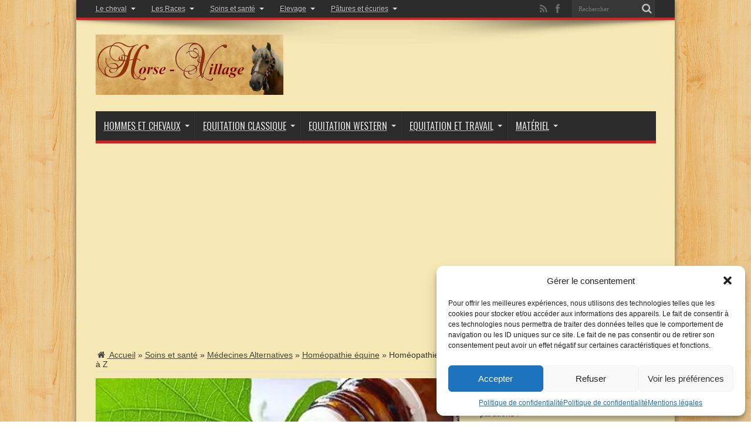

--- FILE ---
content_type: text/html; charset=UTF-8
request_url: https://horse-village.com/les-aides-western/
body_size: 31244
content:
<!-- This page is cached by the Hummingbird Performance plugin v3.17.1 - https://wordpress.org/plugins/hummingbird-performance/. --><!DOCTYPE html>
<html lang="fr-FR" prefix="og: http://ogp.me/ns#">
<head>
<meta charset="UTF-8" />
<title>Homéopathie de A à Z</title>
<link rel="profile" href="http://gmpg.org/xfn/11" />
<link rel="pingback" href="https://horse-village.com/xmlrpc.php" />
<title>Homéopathie de A à Z</title>
<meta name='robots' content='max-image-preview:large' />
	<style>img:is([sizes="auto" i], [sizes^="auto," i]) { contain-intrinsic-size: 3000px 1500px }</style>
		<!-- Pixel Cat Facebook Pixel Code -->
	<script>
	!function(f,b,e,v,n,t,s){if(f.fbq)return;n=f.fbq=function(){n.callMethod?
	n.callMethod.apply(n,arguments):n.queue.push(arguments)};if(!f._fbq)f._fbq=n;
	n.push=n;n.loaded=!0;n.version='2.0';n.queue=[];t=b.createElement(e);t.async=!0;
	t.src=v;s=b.getElementsByTagName(e)[0];s.parentNode.insertBefore(t,s)}(window,
	document,'script','https://connect.facebook.net/en_US/fbevents.js' );
	fbq( 'init', '584786571629959' );	</script>
	<!-- DO NOT MODIFY -->
	<!-- End Facebook Pixel Code -->
	<link rel='dns-prefetch' href='//ajax.googleapis.com' />
<link rel='dns-prefetch' href='//fonts.googleapis.com' />
<link href='http://fonts.googleapis.com' rel='preconnect' />
<link href='//fonts.gstatic.com' crossorigin='' rel='preconnect' />
<link rel="alternate" type="application/rss+xml" title="Horse Village &raquo; Flux" href="https://horse-village.com/feed/" />
<link rel="alternate" type="application/rss+xml" title="Horse Village &raquo; Flux des commentaires" href="https://horse-village.com/comments/feed/" />
<link rel="alternate" type="application/rss+xml" title="Horse Village &raquo; Homéopathie de A à Z Flux des commentaires" href="https://horse-village.com/les-aides-western/feed/" />
		<style>
			.lazyload,
			.lazyloading {
				max-width: 100%;
			}
		</style>
		<script type="text/javascript">
/* <![CDATA[ */
window._wpemojiSettings = {"baseUrl":"https:\/\/s.w.org\/images\/core\/emoji\/16.0.1\/72x72\/","ext":".png","svgUrl":"https:\/\/s.w.org\/images\/core\/emoji\/16.0.1\/svg\/","svgExt":".svg","source":{"concatemoji":"https:\/\/horse-village.com\/wp-includes\/js\/wp-emoji-release.min.js"}};
/*! This file is auto-generated */
!function(s,n){var o,i,e;function c(e){try{var t={supportTests:e,timestamp:(new Date).valueOf()};sessionStorage.setItem(o,JSON.stringify(t))}catch(e){}}function p(e,t,n){e.clearRect(0,0,e.canvas.width,e.canvas.height),e.fillText(t,0,0);var t=new Uint32Array(e.getImageData(0,0,e.canvas.width,e.canvas.height).data),a=(e.clearRect(0,0,e.canvas.width,e.canvas.height),e.fillText(n,0,0),new Uint32Array(e.getImageData(0,0,e.canvas.width,e.canvas.height).data));return t.every(function(e,t){return e===a[t]})}function u(e,t){e.clearRect(0,0,e.canvas.width,e.canvas.height),e.fillText(t,0,0);for(var n=e.getImageData(16,16,1,1),a=0;a<n.data.length;a++)if(0!==n.data[a])return!1;return!0}function f(e,t,n,a){switch(t){case"flag":return n(e,"\ud83c\udff3\ufe0f\u200d\u26a7\ufe0f","\ud83c\udff3\ufe0f\u200b\u26a7\ufe0f")?!1:!n(e,"\ud83c\udde8\ud83c\uddf6","\ud83c\udde8\u200b\ud83c\uddf6")&&!n(e,"\ud83c\udff4\udb40\udc67\udb40\udc62\udb40\udc65\udb40\udc6e\udb40\udc67\udb40\udc7f","\ud83c\udff4\u200b\udb40\udc67\u200b\udb40\udc62\u200b\udb40\udc65\u200b\udb40\udc6e\u200b\udb40\udc67\u200b\udb40\udc7f");case"emoji":return!a(e,"\ud83e\udedf")}return!1}function g(e,t,n,a){var r="undefined"!=typeof WorkerGlobalScope&&self instanceof WorkerGlobalScope?new OffscreenCanvas(300,150):s.createElement("canvas"),o=r.getContext("2d",{willReadFrequently:!0}),i=(o.textBaseline="top",o.font="600 32px Arial",{});return e.forEach(function(e){i[e]=t(o,e,n,a)}),i}function t(e){var t=s.createElement("script");t.src=e,t.defer=!0,s.head.appendChild(t)}"undefined"!=typeof Promise&&(o="wpEmojiSettingsSupports",i=["flag","emoji"],n.supports={everything:!0,everythingExceptFlag:!0},e=new Promise(function(e){s.addEventListener("DOMContentLoaded",e,{once:!0})}),new Promise(function(t){var n=function(){try{var e=JSON.parse(sessionStorage.getItem(o));if("object"==typeof e&&"number"==typeof e.timestamp&&(new Date).valueOf()<e.timestamp+604800&&"object"==typeof e.supportTests)return e.supportTests}catch(e){}return null}();if(!n){if("undefined"!=typeof Worker&&"undefined"!=typeof OffscreenCanvas&&"undefined"!=typeof URL&&URL.createObjectURL&&"undefined"!=typeof Blob)try{var e="postMessage("+g.toString()+"("+[JSON.stringify(i),f.toString(),p.toString(),u.toString()].join(",")+"));",a=new Blob([e],{type:"text/javascript"}),r=new Worker(URL.createObjectURL(a),{name:"wpTestEmojiSupports"});return void(r.onmessage=function(e){c(n=e.data),r.terminate(),t(n)})}catch(e){}c(n=g(i,f,p,u))}t(n)}).then(function(e){for(var t in e)n.supports[t]=e[t],n.supports.everything=n.supports.everything&&n.supports[t],"flag"!==t&&(n.supports.everythingExceptFlag=n.supports.everythingExceptFlag&&n.supports[t]);n.supports.everythingExceptFlag=n.supports.everythingExceptFlag&&!n.supports.flag,n.DOMReady=!1,n.readyCallback=function(){n.DOMReady=!0}}).then(function(){return e}).then(function(){var e;n.supports.everything||(n.readyCallback(),(e=n.source||{}).concatemoji?t(e.concatemoji):e.wpemoji&&e.twemoji&&(t(e.twemoji),t(e.wpemoji)))}))}((window,document),window._wpemojiSettings);
/* ]]> */
</script>
<link rel='stylesheet' id='wphb-1-css' href='https://horse-village.com/wp-content/uploads/hummingbird-assets/9f4824e6b661cfa6bf0704463d137a3d.css' type='text/css' media='all' />
<style id='wphb-1-inline-css' type='text/css'>
/*version 3.0 Modified*/
/*version 2.1 Modified*/
/*version 2.0 Modified*/
  /*version 1.9*/
	.amazon-product-table {
		border-collapse : collapse;
		border : 0 none !important ;
		width : 100%;
	}
	.amazon-product-table td {
		border : 0 none !important ;
		padding : 0 !important ;
}
.entry table.amazon-product-price {
 width:60%;
background-color: none;
border:0px !important;

	}
	div.amazon-image-wrapper {
		text-align : center;
		width : 170px;
		float : left;
		padding : 0 10px 0 10px;
	}
	.amazon-product-table hr {
		display : block;
	}
	span.amazon-tiny {
		font-size : 10px;
	}
	div.amazon-buying {
		text-align : left;
	}
	h2.amazon-asin-title {
		margin : 0 0 5px 0;
		line-height : 1.25;
		font-size : 10pt;
	}
	span.asin-title {
		text-align : left;
	}
	span.amazon-author {
		color : #666;
		font-size : 12px;
	}
	span.amazon-starring-label {
		color : #999;
		font-size : 10px;
	}
	span.amazon-director-label {
		color : #999;
		font-size : 10px;
	}
	span.amazon-rating-label {
		color : #999;
		font-size : 10px;
	}
	span.amazon-starring {
		color : #666;
		font-size : 12px;
	}
	.amazon-manufacturer{
		color : #666;
		font-size : 12px;
	}
	.amazon-ESRB{
		color : #666;
		font-size : 12px;
	}
	.amazon-feature{
		color : #666;
		font-size : 12px;
	}
	.amazon-platform{
		color : #666;
		font-size : 12px;
	}
	.amazon-system{
		color : #666;
		font-size : 12px;
	}
	span.amazon-starring {
		color : #666;
		font-size : 12px;
	}
	span.amazon-director {
		color : #666;
		font-size : 12px;
	}
	span.amazon-rating {
		color : #666;
		font-size : 12px;
	}
	.amazon-product-price {
		border-collapse : collapse;
		border : 0 none;
		width : auto;
		padding : 0 !important ;
	}
	.amazon-product-price a img.amazon-image {
		background-color : transparent !important ;
		border : 0 none !important ;
	}
	.amazon-post-text {
		text-align : left;
		padding : 0 !important ;
	}
	.appip-label{
		color : #666;
	}
	.amazon-list-price-label {
		font-size : 10px;
		color : #666;
		text-align : left;
		width : auto;
	}
	.amazon-list-price {
		width : auto;
		text-decoration : line-through;
		text-align : left;
	}
	.amazon-price-label {
		font-size : 10px;
		color : #666;
		text-align : left;
		width : auto;
	}
	.amazon-price {
		font-size : 14px;
		color : #800000;
		font-weight : bold;
		text-align : left;
	}
	.amazon-new-label {
		font-size : 10px;
		color : #666;
		text-align : left;
		width : auto;
	}
	.amazon-new {
		font-size : 14px;
		color : #800000;
		text-align : left;
		font-weight : bold;
	}
	.amazon-used-label {
		font-size : 10px;
		color : #666;
		text-align : left;
		width : auto;
	}
	.amazon-used {
		color : #666;
		text-align : left;
	}
	div.amazon-dates {
		padding : 0 !important ;
		text-align : left;
	}
	div.amazon-dates span.amazon-preorder {
		font-weight : bold;
		color : #d16601;
		text-align : left;
	}
	div.amazon-dates span.amazon-release-date {
		font-size : 10px;
		color : #666;
		text-align : left;
	}
	span.instock {
		font-size:8pt;
		color:#008000;
	}
	span.outofstock {
		font-size:8pt;
		color:#800000;
	}
	div.appip-multi-divider {
		margin:10px 0;
	}
	
a[target=&quot;amazonwin&quot;] {margin: 0 !important;}
a[rel^=&quot;appiplightbox&quot;] { display: inline-block; font-size: .75rem; text-align: center; max-width: 100%; }
table.amazon-product-table td { border: 0 none ; padding: 0; }
.amazon-image-wrapper { padding: 0 1%; text-align: center;float: left; margin: 0 2% 0 0;-webkit-box-sizing: border-box;-moz-box-sizing: border-box; box-sizing: border-box; max-width: 25%; width: 100%; }
.amazon-image-wrapper a { border-bottom: none; display: block; font-size: 12px; text-align: center; }
.amazon-image-wrapper br {display: none;}
.appip-label {font-size: inherit;font-weight: bold;text-transform: uppercase;}
.amazon-product-table .amazon-buying h2.amazon-asin-title { border-bottom: 0 none; font-size: 1rem; line-height: 1.25em; margin: 0; }
.amazon-product-table hr { height: 0px; margin: 6px 0; }
.amazon-list-price-label, .amazon-new, .amazon-new-label, .amazon-used-label, .amazon-list-price {}
.amazon-dates {height: auto;}
.amazon-dates br {display: none;}
.amazon-list-price-label, .amazon-new-label, .amazon-used-label { font-weight: bold; min-width: 7em;width: auto;}
.amazon-product-table:after {clear: both;}
.amazon-tiny {text-align: center;}
#content table.amazon-product-table { clear: both; margin-bottom: 10px; }
#content table.amazon-product-price { -moz-border-radius: 0; -webkit-border-radius: 0; border-collapse: collapse; border-radius: 0; border: 0 none; margin: 0; max-width: 100%; width: auto; }
#content table.amazon-product-price td { border: 0 none !important; padding: .25em 0; }
#content table.amazon-product-table &gt; tbody &gt; tr &gt; td {padding: .5rem !important;}
.amazon-buying { box-sizing: border-box; float: left; max-width: 73%; width: 100%; }
table.amazon-product-table hr {display:inline-block;max-width:100%;  width: 100%;  border-top: 1px solid #e2e5e7;}
table.amazon-product-price { float: left; margin: 0; width: 100%; }
.amazon-product-table a { border-bottom: 0 none; text-decoration: none; }
table.amazon-product-price td { padding: 1%; width: auto; }
table.amazon-product-price tr:first-child td {width:7em;}
.amazon-additional-images-text { display: block; font-size: x-small; font-weight: bold; }
.amazon-dates br {display: none;}
.amazon-element-imagesets { border: 1px solid #ccc; display: inline-block; margin: 5px; overflow: hidden; padding: 10px; }
.amazon-element-imagesets br {display: none;}
.amazon-element-imagesets a { float: left; margin: 3px; }
.amazon-element-imagesets a img {border: 1px solid #fff;}
.amazon-additional-images-wrapper { border: 1px solid #ccc; box-sizing: border-box; display: inline-block; margin: 1%; overflow: hidden; padding: 2%; }
.amazon-additional-images-wrapper a { float: left; margin: 3px; }
.amazon-additional-images-wrapper a img {border: 1px solid #fff;width:25px;}
.amazon-additional-images-wrapper br {display: none;}
img.amazon-varient-image {max-width: 50px;margin: 1%;padding: 1px;background-color: #999;}
img.amazon-varient-image:hover {background-color: #3A9AD9;}
.amazon_variations_wrapper{}
.amazon_varients{}
.amazon-varient-type-link {display: inline-block;font-weight: bold;}
.amazon-varient-type-price {display: inline-block;color: #EA0202;font-weight: bold;}
.amazon-price-button{margin-top:2%;display:block;}
.amazon-price-button &gt; a{display:block;margin-top:8px;margin-bottom:5px;width:165px;}
.amazon-price-button &gt; a img.amazon-price-button-img{border:0 none;margin:0px;background:transparent;}
.amazon-product-table td.amazon-list-variants {border-top: 1px solid #CCC;border-bottom: 1px solid #ccc;padding: 2%;margin-top:2%;}
.amazon-variant-price-text{color:initial;}
span.amazon-variant-price-text {font-weight: normal;}
@media only screen and (max-width : 1200px) {}
@media only screen and (max-width : 992px) {}
@media only screen and (max-width : 768px) {}
@media only screen and (max-width : 550px) {
	.amazon-image-wrapper { padding: 0; text-align: center; float: none; margin: 0 auto 2%; -webkit-box-sizing: border-box; -moz-box-sizing: border-box; box-sizing: border-box; max-width: 75%; width: 100%; }
	.amazon-buying { box-sizing: border-box; float: none; max-width: 100%; width: 100%; }
	.amazon-product-price,table.amazon-product-price { float: none; margin: 0; max-width: 100%; width: 100%; }
	.amazon-product-pricing-wrap { display: block; clear: both; }
	.amazon-dates { text-align: center; }
	.amazon-dates a { margin: 0 auto !important; width: 50% !important; }
	.amazon-dates a img { margin: 5% auto 0 !important; width: 95% !important; }
	span.amazon-tiny {margin-top: 2px;background: #ccc;padding:1%;display: block;font-size: 1.25em;color: #000;text-transform: uppercase;border: 1px solid #999;line-height: 1.25em;}
	span.amazon-tiny:active {background: #EDEDED;}
	.amazon-product-table .amazon-buying h2.amazon-asin-title {margin-top: 3%;display: block;line-height: 1.5em;}
	.amazon-additional-images-wrapper { max-width: 100%; width: 100%; margin: 1% 0; text-align: center; }
	.amazon-additional-images-wrapper a { float: none; display: inline-block; width: 18%; margin: 0; -webkit-box-sizing: border-box; -moz-box-sizing: border-box; box-sizing: border-box; }
	.amazon-additional-images-wrapper a img { width: 75%; }
	td.amazon-list-price-label, td.amazon-new-label, td.amazon-used-label, td.amazon-used-price, td.amazon-new, td.amazon-list-price { display: inline-block; }
}
@media only screen and (max-width : 320px) {}
.amazon-elements-wrapper,.amazon-element-wrapper{clear: both;}

/*alignleft/alignright/aligncenter styles - new in version 4.0*/
.amazon-product-table.alignright,
.amazon-product-table.alignleft {clear: none !important;width: auto !important;width: 43% !important;border: 1px solid #eaeaea !important;padding: 2%;-moz-box-sizing:border-box;-webkit-box-sizing:border-box;box-sizing:border-box;}
.amazon-product-table.aligncenter{clear:both;margin:auto;}
.alignleft .amazon-buying,
.alignright .amazon-buying{width: 100%;float: none !important;overflow: hidden;max-width: 100%;margin: auto;}
.alignleft .amazon-image-wrapper,
.alignright .amazon-image-wrapper{float: none;margin: auto;max-width: 100%;}
.alignleft .amazon-product-pricing-wrap,
.alignright .amazon-product-pricing-wrap {overflow: hidden;}
.alignleft .amazon-product-price ,
.alignright .amazon-product-price {float: none;width: 100%;}
.alignleft .amazon-product-table hr,
.alignright .amazon-product-table hr {width: 100%;display: block;}
.alignleft .amazon-price-button,
.alignright .amazon-price-button {text-align: center;}
a.amazon__price--button--style,
a.amazon__price--button--style:visited {background-color: #444;padding: 10px 20px;margin: 5px 0;display: inline-block;text-decoration: none;color: #fff;-moz-transition: all .5s ease;-webkit-transition: all .5s ease;transition: all .5s ease;}
a.amazon__price--button--style:hover {background-color: #2196F3;text-decoration: none;color: #fff;}
a.amazon__price--button--style:focus,
a.amazon__price--button--style:active{outline: 0;-moz-box-shadow:0 0 5px #2196F3;-webkit-box-shadow:0 0 5px #2196F3;box-shadow: 0 0 5px #2196F3;background-color: #2196F3;text-decoration: none;color: #fff;}
@media screen and (max-width:550px){
	a.amazon__price--button--style{ max-width:90%; margin:5px auto; }
}

</style>
<style id='wp-emoji-styles-inline-css' type='text/css'>

	img.wp-smiley, img.emoji {
		display: inline !important;
		border: none !important;
		box-shadow: none !important;
		height: 1em !important;
		width: 1em !important;
		margin: 0 0.07em !important;
		vertical-align: -0.1em !important;
		background: none !important;
		padding: 0 !important;
	}
</style>
<link rel='stylesheet' id='wp-block-library-css' href='https://horse-village.com/wp-includes/css/dist/block-library/style.min.css' type='text/css' media='all' />
<style id='classic-theme-styles-inline-css' type='text/css'>
/*! This file is auto-generated */
.wp-block-button__link{color:#fff;background-color:#32373c;border-radius:9999px;box-shadow:none;text-decoration:none;padding:calc(.667em + 2px) calc(1.333em + 2px);font-size:1.125em}.wp-block-file__button{background:#32373c;color:#fff;text-decoration:none}
</style>
<style id='global-styles-inline-css' type='text/css'>
:root{--wp--preset--aspect-ratio--square: 1;--wp--preset--aspect-ratio--4-3: 4/3;--wp--preset--aspect-ratio--3-4: 3/4;--wp--preset--aspect-ratio--3-2: 3/2;--wp--preset--aspect-ratio--2-3: 2/3;--wp--preset--aspect-ratio--16-9: 16/9;--wp--preset--aspect-ratio--9-16: 9/16;--wp--preset--color--black: #000000;--wp--preset--color--cyan-bluish-gray: #abb8c3;--wp--preset--color--white: #ffffff;--wp--preset--color--pale-pink: #f78da7;--wp--preset--color--vivid-red: #cf2e2e;--wp--preset--color--luminous-vivid-orange: #ff6900;--wp--preset--color--luminous-vivid-amber: #fcb900;--wp--preset--color--light-green-cyan: #7bdcb5;--wp--preset--color--vivid-green-cyan: #00d084;--wp--preset--color--pale-cyan-blue: #8ed1fc;--wp--preset--color--vivid-cyan-blue: #0693e3;--wp--preset--color--vivid-purple: #9b51e0;--wp--preset--gradient--vivid-cyan-blue-to-vivid-purple: linear-gradient(135deg,rgba(6,147,227,1) 0%,rgb(155,81,224) 100%);--wp--preset--gradient--light-green-cyan-to-vivid-green-cyan: linear-gradient(135deg,rgb(122,220,180) 0%,rgb(0,208,130) 100%);--wp--preset--gradient--luminous-vivid-amber-to-luminous-vivid-orange: linear-gradient(135deg,rgba(252,185,0,1) 0%,rgba(255,105,0,1) 100%);--wp--preset--gradient--luminous-vivid-orange-to-vivid-red: linear-gradient(135deg,rgba(255,105,0,1) 0%,rgb(207,46,46) 100%);--wp--preset--gradient--very-light-gray-to-cyan-bluish-gray: linear-gradient(135deg,rgb(238,238,238) 0%,rgb(169,184,195) 100%);--wp--preset--gradient--cool-to-warm-spectrum: linear-gradient(135deg,rgb(74,234,220) 0%,rgb(151,120,209) 20%,rgb(207,42,186) 40%,rgb(238,44,130) 60%,rgb(251,105,98) 80%,rgb(254,248,76) 100%);--wp--preset--gradient--blush-light-purple: linear-gradient(135deg,rgb(255,206,236) 0%,rgb(152,150,240) 100%);--wp--preset--gradient--blush-bordeaux: linear-gradient(135deg,rgb(254,205,165) 0%,rgb(254,45,45) 50%,rgb(107,0,62) 100%);--wp--preset--gradient--luminous-dusk: linear-gradient(135deg,rgb(255,203,112) 0%,rgb(199,81,192) 50%,rgb(65,88,208) 100%);--wp--preset--gradient--pale-ocean: linear-gradient(135deg,rgb(255,245,203) 0%,rgb(182,227,212) 50%,rgb(51,167,181) 100%);--wp--preset--gradient--electric-grass: linear-gradient(135deg,rgb(202,248,128) 0%,rgb(113,206,126) 100%);--wp--preset--gradient--midnight: linear-gradient(135deg,rgb(2,3,129) 0%,rgb(40,116,252) 100%);--wp--preset--font-size--small: 13px;--wp--preset--font-size--medium: 20px;--wp--preset--font-size--large: 36px;--wp--preset--font-size--x-large: 42px;--wp--preset--spacing--20: 0.44rem;--wp--preset--spacing--30: 0.67rem;--wp--preset--spacing--40: 1rem;--wp--preset--spacing--50: 1.5rem;--wp--preset--spacing--60: 2.25rem;--wp--preset--spacing--70: 3.38rem;--wp--preset--spacing--80: 5.06rem;--wp--preset--shadow--natural: 6px 6px 9px rgba(0, 0, 0, 0.2);--wp--preset--shadow--deep: 12px 12px 50px rgba(0, 0, 0, 0.4);--wp--preset--shadow--sharp: 6px 6px 0px rgba(0, 0, 0, 0.2);--wp--preset--shadow--outlined: 6px 6px 0px -3px rgba(255, 255, 255, 1), 6px 6px rgba(0, 0, 0, 1);--wp--preset--shadow--crisp: 6px 6px 0px rgba(0, 0, 0, 1);}:where(.is-layout-flex){gap: 0.5em;}:where(.is-layout-grid){gap: 0.5em;}body .is-layout-flex{display: flex;}.is-layout-flex{flex-wrap: wrap;align-items: center;}.is-layout-flex > :is(*, div){margin: 0;}body .is-layout-grid{display: grid;}.is-layout-grid > :is(*, div){margin: 0;}:where(.wp-block-columns.is-layout-flex){gap: 2em;}:where(.wp-block-columns.is-layout-grid){gap: 2em;}:where(.wp-block-post-template.is-layout-flex){gap: 1.25em;}:where(.wp-block-post-template.is-layout-grid){gap: 1.25em;}.has-black-color{color: var(--wp--preset--color--black) !important;}.has-cyan-bluish-gray-color{color: var(--wp--preset--color--cyan-bluish-gray) !important;}.has-white-color{color: var(--wp--preset--color--white) !important;}.has-pale-pink-color{color: var(--wp--preset--color--pale-pink) !important;}.has-vivid-red-color{color: var(--wp--preset--color--vivid-red) !important;}.has-luminous-vivid-orange-color{color: var(--wp--preset--color--luminous-vivid-orange) !important;}.has-luminous-vivid-amber-color{color: var(--wp--preset--color--luminous-vivid-amber) !important;}.has-light-green-cyan-color{color: var(--wp--preset--color--light-green-cyan) !important;}.has-vivid-green-cyan-color{color: var(--wp--preset--color--vivid-green-cyan) !important;}.has-pale-cyan-blue-color{color: var(--wp--preset--color--pale-cyan-blue) !important;}.has-vivid-cyan-blue-color{color: var(--wp--preset--color--vivid-cyan-blue) !important;}.has-vivid-purple-color{color: var(--wp--preset--color--vivid-purple) !important;}.has-black-background-color{background-color: var(--wp--preset--color--black) !important;}.has-cyan-bluish-gray-background-color{background-color: var(--wp--preset--color--cyan-bluish-gray) !important;}.has-white-background-color{background-color: var(--wp--preset--color--white) !important;}.has-pale-pink-background-color{background-color: var(--wp--preset--color--pale-pink) !important;}.has-vivid-red-background-color{background-color: var(--wp--preset--color--vivid-red) !important;}.has-luminous-vivid-orange-background-color{background-color: var(--wp--preset--color--luminous-vivid-orange) !important;}.has-luminous-vivid-amber-background-color{background-color: var(--wp--preset--color--luminous-vivid-amber) !important;}.has-light-green-cyan-background-color{background-color: var(--wp--preset--color--light-green-cyan) !important;}.has-vivid-green-cyan-background-color{background-color: var(--wp--preset--color--vivid-green-cyan) !important;}.has-pale-cyan-blue-background-color{background-color: var(--wp--preset--color--pale-cyan-blue) !important;}.has-vivid-cyan-blue-background-color{background-color: var(--wp--preset--color--vivid-cyan-blue) !important;}.has-vivid-purple-background-color{background-color: var(--wp--preset--color--vivid-purple) !important;}.has-black-border-color{border-color: var(--wp--preset--color--black) !important;}.has-cyan-bluish-gray-border-color{border-color: var(--wp--preset--color--cyan-bluish-gray) !important;}.has-white-border-color{border-color: var(--wp--preset--color--white) !important;}.has-pale-pink-border-color{border-color: var(--wp--preset--color--pale-pink) !important;}.has-vivid-red-border-color{border-color: var(--wp--preset--color--vivid-red) !important;}.has-luminous-vivid-orange-border-color{border-color: var(--wp--preset--color--luminous-vivid-orange) !important;}.has-luminous-vivid-amber-border-color{border-color: var(--wp--preset--color--luminous-vivid-amber) !important;}.has-light-green-cyan-border-color{border-color: var(--wp--preset--color--light-green-cyan) !important;}.has-vivid-green-cyan-border-color{border-color: var(--wp--preset--color--vivid-green-cyan) !important;}.has-pale-cyan-blue-border-color{border-color: var(--wp--preset--color--pale-cyan-blue) !important;}.has-vivid-cyan-blue-border-color{border-color: var(--wp--preset--color--vivid-cyan-blue) !important;}.has-vivid-purple-border-color{border-color: var(--wp--preset--color--vivid-purple) !important;}.has-vivid-cyan-blue-to-vivid-purple-gradient-background{background: var(--wp--preset--gradient--vivid-cyan-blue-to-vivid-purple) !important;}.has-light-green-cyan-to-vivid-green-cyan-gradient-background{background: var(--wp--preset--gradient--light-green-cyan-to-vivid-green-cyan) !important;}.has-luminous-vivid-amber-to-luminous-vivid-orange-gradient-background{background: var(--wp--preset--gradient--luminous-vivid-amber-to-luminous-vivid-orange) !important;}.has-luminous-vivid-orange-to-vivid-red-gradient-background{background: var(--wp--preset--gradient--luminous-vivid-orange-to-vivid-red) !important;}.has-very-light-gray-to-cyan-bluish-gray-gradient-background{background: var(--wp--preset--gradient--very-light-gray-to-cyan-bluish-gray) !important;}.has-cool-to-warm-spectrum-gradient-background{background: var(--wp--preset--gradient--cool-to-warm-spectrum) !important;}.has-blush-light-purple-gradient-background{background: var(--wp--preset--gradient--blush-light-purple) !important;}.has-blush-bordeaux-gradient-background{background: var(--wp--preset--gradient--blush-bordeaux) !important;}.has-luminous-dusk-gradient-background{background: var(--wp--preset--gradient--luminous-dusk) !important;}.has-pale-ocean-gradient-background{background: var(--wp--preset--gradient--pale-ocean) !important;}.has-electric-grass-gradient-background{background: var(--wp--preset--gradient--electric-grass) !important;}.has-midnight-gradient-background{background: var(--wp--preset--gradient--midnight) !important;}.has-small-font-size{font-size: var(--wp--preset--font-size--small) !important;}.has-medium-font-size{font-size: var(--wp--preset--font-size--medium) !important;}.has-large-font-size{font-size: var(--wp--preset--font-size--large) !important;}.has-x-large-font-size{font-size: var(--wp--preset--font-size--x-large) !important;}
:where(.wp-block-post-template.is-layout-flex){gap: 1.25em;}:where(.wp-block-post-template.is-layout-grid){gap: 1.25em;}
:where(.wp-block-columns.is-layout-flex){gap: 2em;}:where(.wp-block-columns.is-layout-grid){gap: 2em;}
:root :where(.wp-block-pullquote){font-size: 1.5em;line-height: 1.6;}
</style>
<link rel='stylesheet' id='wphb-2-css' href='https://horse-village.com/wp-content/uploads/hummingbird-assets/18731d111722594bfc8ea5d9be01655a.css' type='text/css' media='all' />
<link rel='stylesheet' id='taxonomy-image-plugin-public-css' href='https://horse-village.com/wp-content/uploads/hummingbird-assets/85c5fad4d54b727b8e5ca0bbd083bf5c.css' type='text/css' media='screen' />
<link rel='stylesheet' id='woocommerce-layout-css' href='https://horse-village.com/wp-content/uploads/hummingbird-assets/a3ffe33ecec051fbe21f00ef7ce2b971.css' type='text/css' media='all' />
<link rel='stylesheet' id='woocommerce-smallscreen-css' href='https://horse-village.com/wp-content/uploads/hummingbird-assets/03e63e24c774f73d4aa6faafb2b9dcd9.css' type='text/css' media='only screen and (max-width: 768px)' />
<link rel='stylesheet' id='woocommerce-general-css' href='https://horse-village.com/wp-content/uploads/hummingbird-assets/34879fe215e4f9adf8c00d0ae6bb217c.css' type='text/css' media='all' />
<style id='woocommerce-inline-inline-css' type='text/css'>
.woocommerce form .form-row .required { visibility: visible; }
</style>
<link rel='stylesheet' id='wphb-3-css' href='https://horse-village.com/wp-content/uploads/hummingbird-assets/a950addbb64bd0f997e898de1c441932.css' type='text/css' media='all' />
<link rel='stylesheet' id='tie-style-css' href='https://horse-village.com/wp-content/themes/horse-village/style.css' type='text/css' media='all' />
<link rel='stylesheet' id='tie-woocommerce-css' href='https://horse-village.com/wp-content/uploads/hummingbird-assets/57725cb9797936fad75719295f76f3aa.css' type='text/css' media='all' />
<link rel="preload" as="style" href="https://fonts.googleapis.com/css?family=Oswald%3Aregular%2C700&#038;subset=latin%2Clatin-ext" /><link rel='stylesheet' id='Oswald-css' href='https://fonts.googleapis.com/css?family=Oswald%3Aregular%2C700&#038;subset=latin%2Clatin-ext' type='text/css' media='print' onload='this.media=&#34;all&#34;' />
<link rel='stylesheet' id='wphb-4-css' href='https://horse-village.com/wp-content/uploads/hummingbird-assets/62bf131fd5d59e765d015ab448871daa.css' type='text/css' media='all' />
<link rel='stylesheet' id='nimble-portfolio-default-stylesheet-css' href='https://horse-village.com/wp-content/plugins/nimble-portfolio/skins/default/skin.css' type='text/css' media='all' />
<link rel='stylesheet' id='nimble-portfolio-defaultplus-stylesheet-css' href='https://horse-village.com/wp-content/plugins/nimble-portfolio-defaultplus-skin/skin.css' type='text/css' media='all' />
<link rel='stylesheet' id='nimblebox-style-css' href='https://horse-village.com/wp-content/uploads/hummingbird-assets/4d3ad0faf24f28b06bd458c47132fd1e.css' type='text/css' media='all' />
<script type="text/javascript" async src="https://horse-village.com/wp-content/plugins/burst-statistics/helpers/timeme/timeme.min.js" id="burst-timeme-js"></script>
<script type="text/javascript" id="burst-js-extra">
/* <![CDATA[ */
var burst = {"tracking":{"isInitialHit":true,"lastUpdateTimestamp":0,"beacon_url":"https:\/\/horse-village.com\/wp-content\/plugins\/burst-statistics\/endpoint.php","ajaxUrl":"https:\/\/horse-village.com\/wp-admin\/admin-ajax.php"},"options":{"cookieless":0,"pageUrl":"https:\/\/horse-village.com\/les-aides-western\/","beacon_enabled":1,"do_not_track":0,"enable_turbo_mode":0,"track_url_change":0,"cookie_retention_days":30,"debug":0},"goals":{"completed":[],"scriptUrl":"https:\/\/horse-village.com\/wp-content\/plugins\/burst-statistics\/\/assets\/js\/build\/burst-goals.js?v=1762515961","active":[]},"cache":{"uid":null,"fingerprint":null,"isUserAgent":null,"isDoNotTrack":null,"useCookies":null}};
/* ]]> */
</script>
<script type="text/javascript" async src="https://horse-village.com/wp-content/plugins/burst-statistics/assets/js/build/burst.min.js" id="burst-js"></script>
<script type="text/javascript" id="wphb-5-js-extra">
/* <![CDATA[ */
var appipTemplates = {"templates":[{"location":"core","name":"Par d\u00e9faut","ID":"default"},{"location":"product","name":"Amazon Mise En Page","ID":"amazon-layout"},{"location":"products","name":"Suppl\u00e9ant","ID":"fluffy"},{"location":"product","name":"Sombre","ID":"dark"},{"location":"product","name":"Dark: Droit \u00c0 L'Image","ID":"dark-reversed"},{"location":"product","name":"Dark: Image Du Haut","ID":"dark-image-top"},{"location":"product","name":"La lumi\u00e8re","ID":"light"},{"location":"product","name":"Lumi\u00e8re: Droit \u00c0 L'Image","ID":"light-reversed"},{"location":"product","name":"Lumi\u00e8re: L'Image En Haut","ID":"light-image-top"},{"location":"search","name":"Grille De Mise En Page","ID":"grid"}]};
/* ]]> */
</script>
<script type="text/javascript" src="https://horse-village.com/wp-content/uploads/hummingbird-assets/a38c0f4e94b978dd0eaafdf6b7e8684f.js" id="wphb-5-js"></script>
<script type="text/javascript" id="wphb-6-js-extra">
/* <![CDATA[ */
var woocommerce_params = {"ajax_url":"\/wp-admin\/admin-ajax.php","wc_ajax_url":"\/?wc-ajax=%%endpoint%%","i18n_password_show":"Afficher le mot de passe","i18n_password_hide":"Masquer le mot de passe"};;;var wc_add_to_cart_params = {"ajax_url":"\/wp-admin\/admin-ajax.php","wc_ajax_url":"\/?wc-ajax=%%endpoint%%","i18n_view_cart":"Voir le panier","cart_url":"https:\/\/horse-village.com\/panier\/","is_cart":"","cart_redirect_after_add":"no"};
/* ]]> */
</script>
<script type="text/javascript" src="https://horse-village.com/wp-content/uploads/hummingbird-assets/47562411f55742795497d40196ce13c3.js" id="wphb-6-js"></script>
<link rel="https://api.w.org/" href="https://horse-village.com/wp-json/" /><link rel="alternate" title="JSON" type="application/json" href="https://horse-village.com/wp-json/wp/v2/posts/153" /><link rel="EditURI" type="application/rsd+xml" title="RSD" href="https://horse-village.com/xmlrpc.php?rsd" />
<meta name="generator" content="Horse Village 6.8.3 - http://horse-village.com" />
<link rel='shortlink' href='https://horse-village.com/?p=153' />
<link rel="alternate" title="oEmbed (JSON)" type="application/json+oembed" href="https://horse-village.com/wp-json/oembed/1.0/embed?url=https%3A%2F%2Fhorse-village.com%2Fles-aides-western%2F" />
<link rel="alternate" title="oEmbed (XML)" type="text/xml+oembed" href="https://horse-village.com/wp-json/oembed/1.0/embed?url=https%3A%2F%2Fhorse-village.com%2Fles-aides-western%2F&#038;format=xml" />
			<style>.cmplz-hidden {
					display: none !important;
				}</style>		<script>
			document.documentElement.className = document.documentElement.className.replace('no-js', 'js');
		</script>
				<style>
			.no-js img.lazyload {
				display: none;
			}

			figure.wp-block-image img.lazyloading {
				min-width: 150px;
			}

			.lazyload,
			.lazyloading {
				--smush-placeholder-width: 100px;
				--smush-placeholder-aspect-ratio: 1/1;
				width: var(--smush-image-width, var(--smush-placeholder-width)) !important;
				aspect-ratio: var(--smush-image-aspect-ratio, var(--smush-placeholder-aspect-ratio)) !important;
			}

						.lazyload, .lazyloading {
				opacity: 0;
			}

			.lazyloaded {
				opacity: 1;
				transition: opacity 400ms;
				transition-delay: 0ms;
			}

					</style>
		<link rel="shortcut icon" href="https://horse-village.com/wp-content/themes/jarida/favicon.ico" title="Favicon" /><!--[if IE]>
<script type="text/javascript">jQuery(document).ready(function (){ jQuery(".menu-item").has("ul").children("a").attr("aria-haspopup", "true");});</script>
<![endif]-->
<!--[if lt IE 9]>
<script src="https://horse-village.com/wp-content/themes/jarida/js/html5.js"></script>
<script src="https://horse-village.com/wp-content/themes/jarida/js/selectivizr-min.js"></script>
<![endif]-->
<!--[if IE 8]>
<link rel="stylesheet" type="text/css" media="all" href="https://horse-village.com/wp-content/themes/jarida/css/ie8.css" />
<![endif]-->
<meta http-equiv="X-UA-Compatible" content="IE=edge,chrome=1" />
<meta name="viewport" content="width=device-width, initial-scale=1, maximum-scale=1, user-scalable=no" />
<style type="text/css" media="screen">


body{
	font-size : 14px !important;
}
a {
		text-decoration: underline;}
.wrapper{background:#f6e8b4     ;}



</style>
<script data-ad-client="ca-pub-7429340051228722" async src="https://pagead2.googlesyndication.com/pagead/js/adsbygoogle.js"></script>
	<noscript><style>.woocommerce-product-gallery{ opacity: 1 !important; }</style></noscript>
	<!-- SEO meta tags powered by SmartCrawl https://wpmudev.com/project/smartcrawl-wordpress-seo/ -->
<meta name="description" content="Ceci n’est pas un dictionnaire homéopathique mais une sorte de pense-bête pour les produits les plus courants pour la médicat" />
<script type="application/ld+json">{"@context":"https:\/\/schema.org","@graph":[{"@type":"Organization","@id":"https:\/\/horse-village.com\/#schema-publishing-organization","url":"https:\/\/horse-village.com","name":"Horse Village"},{"@type":"WebSite","@id":"https:\/\/horse-village.com\/#schema-website","url":"https:\/\/horse-village.com","name":"Horse Village","encoding":"UTF-8","potentialAction":{"@type":"SearchAction","target":"https:\/\/horse-village.com\/search\/{search_term_string}\/","query-input":"required name=search_term_string"}},{"@type":"BreadcrumbList","@id":"https:\/\/horse-village.com\/les-aides-western?page&name=les-aides-western\/#breadcrumb","itemListElement":[{"@type":"ListItem","position":1,"name":"Accueil","item":"https:\/\/horse-village.com"},{"@type":"ListItem","position":2,"name":"Soins et sant\u00e9","item":"https:\/\/horse-village.com\/rubrique\/soins-et-sante\/"},{"@type":"ListItem","position":3,"name":"M\u00e9decines Alternatives","item":"https:\/\/horse-village.com\/rubrique\/soins-et-sante\/medecines-alternatives\/"},{"@type":"ListItem","position":4,"name":"Hom\u00e9opathie \u00e9quine","item":"https:\/\/horse-village.com\/rubrique\/soins-et-sante\/medecines-alternatives\/homeopathie-equine\/"},{"@type":"ListItem","position":5,"name":"Hom\u00e9opathie de A \u00e0 Z"}]},{"@type":"Person","@id":"https:\/\/horse-village.com\/auteur\/micky\/#schema-author","name":"Micky Micky","url":"https:\/\/horse-village.com\/auteur\/micky\/"},{"@type":"WebPage","@id":"https:\/\/horse-village.com\/les-aides-western\/#schema-webpage","isPartOf":{"@id":"https:\/\/horse-village.com\/#schema-website"},"publisher":{"@id":"https:\/\/horse-village.com\/#schema-publishing-organization"},"url":"https:\/\/horse-village.com\/les-aides-western\/"},{"@type":"Article","mainEntityOfPage":{"@id":"https:\/\/horse-village.com\/les-aides-western\/#schema-webpage"},"author":{"@id":"https:\/\/horse-village.com\/auteur\/micky\/#schema-author"},"publisher":{"@id":"https:\/\/horse-village.com\/#schema-publishing-organization"},"dateModified":"2015-02-07T00:00:14","datePublished":"2010-05-26T02:17:24","headline":"Hom\u00e9opathie de A \u00e0 Z","description":"Ceci n\u2019est pas un dictionnaire hom\u00e9opathique mais une sorte de pense-b\u00eate pour les produits les plus courants pour la m\u00e9dicat","name":"Hom\u00e9opathie de A \u00e0 Z","image":{"@type":"ImageObject","@id":"https:\/\/horse-village.com\/les-aides-western\/#schema-article-image","url":"https:\/\/horse-village.com\/wp-content\/uploads\/2010\/05\/granules.jpg","height":270,"width":350},"thumbnailUrl":"https:\/\/horse-village.com\/wp-content\/uploads\/2010\/05\/granules.jpg"}]}</script>
<meta property="og:type" content="article" />
<meta property="og:url" content="https://horse-village.com/les-aides-western/" />
<meta property="og:title" content="Homéopathie de A à Z" />
<meta property="og:description" content="Ceci n’est pas un dictionnaire homéopathique mais une sorte de pense-bête pour les produits les plus courants pour la médicat" />
<meta property="og:image" content="https://horse-village.com/wp-content/uploads/2010/05/granules.jpg" />
<meta property="og:image:width" content="350" />
<meta property="og:image:height" content="270" />
<meta property="article:published_time" content="2010-05-26T02:17:24" />
<meta property="article:author" content="Micky" />
<meta name="twitter:card" content="summary" />
<meta name="twitter:title" content="Homéopathie de A à Z" />
<meta name="twitter:description" content="Ceci n’est pas un dictionnaire homéopathique mais une sorte de pense-bête pour les produits les plus courants pour la médicat" />
<meta name="twitter:image" content="https://horse-village.com/wp-content/uploads/2010/05/granules.jpg" />
<!-- /SEO -->
        <style>
            .nimble-portfolio .isotope,
            .nimble-portfolio .isotope .isotope-item {
                -webkit-transition-duration: 900ms;
                -moz-transition-duration: 900ms;
                -ms-transition-duration: 900ms;
                -o-transition-duration: 900ms;
                transition-duration: 900ms;
            }
        </style>
        </head>
<body id="top" class="wp-singular post-template-default single single-post postid-153 single-format-standard wp-theme-jarida wp-child-theme-horse-village theme-jarida woocommerce-no-js" data-burst_id="153" data-burst_type="post">
	<div class="background-cover"></div>
	<div class="wrapper layout-2c animated">
				<div class="top-nav fade-in animated1 head_menu">
			<div class="container">
				<div class="search-block">
					<form method="get" id="searchform" action="https://horse-village.com/">
						<button class="search-button" type="submit" value="Rechercher"></button>	
						<input type="text" id="s" name="s" value="Rechercher" onfocus="if (this.value == 'Rechercher') {this.value = '';}" onblur="if (this.value == '') {this.value = 'Rechercher';}"  />
					</form>
				</div><!-- .search-block /-->
						<div class="social-icons icon_flat">
		<a class="tooldown" title="Rss" href="https://horse-village.com/feed/" target="_blank"><i class="tieicon-rss"></i></a><a class="tooldown" title="Facebook" href="https://www.facebook.com/leHorseVillage" target="_blank"><i class="tieicon-facebook"></i></a>	</div>

				
				<div class="top-menu"><ul id="menu-cheval" class="menu"><li id="menu-item-3771" class="menu-item menu-item-type-custom menu-item-object-custom menu-item-has-children menu-item-3771"><a href="#">Le cheval</a>
<ul class="sub-menu">
	<li id="menu-item-3772" class="menu-item menu-item-type-taxonomy menu-item-object-category menu-item-3772"><a href="https://horse-village.com/rubrique/le-cheval/historique-generalites/">Historique / généralités</a></li>
	<li id="menu-item-4950" class="menu-item menu-item-type-taxonomy menu-item-object-category menu-item-has-children menu-item-4950"><a href="https://horse-village.com/rubrique/le-cheval/morphologie/">Morphologie</a>
	<ul class="sub-menu">
		<li id="menu-item-4953" class="menu-item menu-item-type-taxonomy menu-item-object-category menu-item-4953"><a href="https://horse-village.com/rubrique/le-cheval/morphologie/morphologie-generale/">Morphologie générale</a></li>
		<li id="menu-item-4952" class="menu-item menu-item-type-taxonomy menu-item-object-category menu-item-4952"><a href="https://horse-village.com/rubrique/le-cheval/morphologie/les-robes-et-leurs-genes/">Les Robes et leurs Gènes</a></li>
		<li id="menu-item-4954" class="menu-item menu-item-type-taxonomy menu-item-object-category menu-item-4954"><a href="https://horse-village.com/rubrique/le-cheval/morphologie/parties-du-corps/">Parties du corps</a></li>
		<li id="menu-item-4951" class="menu-item menu-item-type-taxonomy menu-item-object-category menu-item-4951"><a href="https://horse-village.com/rubrique/le-cheval/morphologie/les-allures/">les Allures</a></li>
	</ul>
</li>
	<li id="menu-item-4955" class="menu-item menu-item-type-taxonomy menu-item-object-category menu-item-has-children menu-item-4955"><a href="https://horse-village.com/rubrique/le-cheval/physiologie/">Physiologie</a>
	<ul class="sub-menu">
		<li id="menu-item-4961" class="menu-item menu-item-type-taxonomy menu-item-object-category menu-item-4961"><a href="https://horse-village.com/rubrique/le-cheval/physiologie/systeme-locomoteur-squelette/">Système locomoteur -&gt; squelette</a></li>
		<li id="menu-item-4960" class="menu-item menu-item-type-taxonomy menu-item-object-category menu-item-4960"><a href="https://horse-village.com/rubrique/le-cheval/physiologie/systeme-locomoteur-muscles/">Système locomoteur -&gt; muscles</a></li>
		<li id="menu-item-4958" class="menu-item menu-item-type-taxonomy menu-item-object-category menu-item-4958"><a href="https://horse-village.com/rubrique/le-cheval/physiologie/les-articulations/">les Articulations</a></li>
		<li id="menu-item-4959" class="menu-item menu-item-type-taxonomy menu-item-object-category menu-item-4959"><a href="https://horse-village.com/rubrique/le-cheval/physiologie/les-ligaments/">les Ligaments</a></li>
		<li id="menu-item-4957" class="menu-item menu-item-type-taxonomy menu-item-object-category menu-item-4957"><a href="https://horse-village.com/rubrique/le-cheval/physiologie/le-systeme-nerveux/">le Système nerveux</a></li>
		<li id="menu-item-4962" class="menu-item menu-item-type-taxonomy menu-item-object-category menu-item-4962"><a href="https://horse-village.com/rubrique/le-cheval/physiologie/systeme-sensoriel/">Système sensoriel</a></li>
		<li id="menu-item-4956" class="menu-item menu-item-type-taxonomy menu-item-object-category menu-item-4956"><a href="https://horse-village.com/rubrique/le-cheval/physiologie/autres-systemes/">Autres systèmes</a></li>
	</ul>
</li>
	<li id="menu-item-4963" class="menu-item menu-item-type-taxonomy menu-item-object-category menu-item-has-children menu-item-4963"><a href="https://horse-village.com/rubrique/le-cheval/psychologie/">Psychologie</a>
	<ul class="sub-menu">
		<li id="menu-item-4964" class="menu-item menu-item-type-taxonomy menu-item-object-category menu-item-4964"><a href="https://horse-village.com/rubrique/le-cheval/psychologie/comportement-du-cheval/">Comportement du cheval</a></li>
		<li id="menu-item-4965" class="menu-item menu-item-type-taxonomy menu-item-object-category menu-item-4965"><a href="https://horse-village.com/rubrique/le-cheval/psychologie/influences-exterieures/">Influences Extérieures</a></li>
	</ul>
</li>
</ul>
</li>
<li id="menu-item-3766" class="menu-item menu-item-type-custom menu-item-object-custom menu-item-has-children menu-item-3766"><a href="#">Les Races</a>
<ul class="sub-menu">
	<li id="menu-item-3765" class="menu-item menu-item-type-post_type menu-item-object-page menu-item-3765"><a href="https://horse-village.com/les-races-chevaux-et-poneys/">Les races (chevaux et poneys)</a></li>
	<li id="menu-item-3763" class="menu-item menu-item-type-post_type menu-item-object-page menu-item-3763"><a href="https://horse-village.com/les-anes-du-monde/">Les ânes du monde</a></li>
	<li id="menu-item-3764" class="menu-item menu-item-type-post_type menu-item-object-page menu-item-3764"><a href="https://horse-village.com/les-mustangs-americains/">Les mustangs américains</a></li>
	<li id="menu-item-3767" class="menu-item menu-item-type-taxonomy menu-item-object-series menu-item-3767"><a href="https://horse-village.com/dossier/le-haflinger/">Le Haflinger</a></li>
	<li id="menu-item-3768" class="menu-item menu-item-type-taxonomy menu-item-object-series menu-item-3768"><a href="https://horse-village.com/dossier/le-quarter-horse/">le Quarter Horse</a></li>
	<li id="menu-item-3769" class="menu-item menu-item-type-taxonomy menu-item-object-series menu-item-3769"><a href="https://horse-village.com/dossier/le-pur-sang-arabe/">Le Pur Sang Arabe</a></li>
</ul>
</li>
<li id="menu-item-3770" class="menu-item menu-item-type-custom menu-item-object-custom menu-item-has-children menu-item-3770"><a href="#">Soins et santé</a>
<ul class="sub-menu">
	<li id="menu-item-4975" class="menu-item menu-item-type-taxonomy menu-item-object-category menu-item-has-children menu-item-4975"><a href="https://horse-village.com/rubrique/soins-et-sante/soins-courants-et-quotidiens/">Soins courants et quotidiens</a>
	<ul class="sub-menu">
		<li id="menu-item-4978" class="menu-item menu-item-type-taxonomy menu-item-object-category menu-item-4978"><a href="https://horse-village.com/rubrique/soins-et-sante/soins-courants-et-quotidiens/soins-quotidiens/">Soins quotidiens</a></li>
		<li id="menu-item-4976" class="menu-item menu-item-type-taxonomy menu-item-object-category menu-item-4976"><a href="https://horse-village.com/rubrique/soins-et-sante/soins-courants-et-quotidiens/l-entretien-des-crins/">L’entretien des crins</a></li>
		<li id="menu-item-4977" class="menu-item menu-item-type-taxonomy menu-item-object-category menu-item-4977"><a href="https://horse-village.com/rubrique/soins-et-sante/soins-courants-et-quotidiens/pas-de-pied-pas-de-cheval/">Pas de pied , pas de cheval</a></li>
	</ul>
</li>
	<li id="menu-item-4973" class="menu-item menu-item-type-taxonomy menu-item-object-category menu-item-has-children menu-item-4973"><a href="https://horse-village.com/rubrique/soins-et-sante/les-maladies/">les Maladies</a>
	<ul class="sub-menu">
		<li id="menu-item-4974" class="menu-item menu-item-type-taxonomy menu-item-object-category menu-item-4974"><a href="https://horse-village.com/rubrique/soins-et-sante/les-maladies/les-plantes-toxiques/">Les Plantes toxiques</a></li>
	</ul>
</li>
	<li id="menu-item-4984" class="menu-item menu-item-type-taxonomy menu-item-object-category menu-item-4984"><a href="https://horse-village.com/rubrique/soins-et-sante/soins-professionnels-en-photo/">Soins Professionnels</a></li>
	<li id="menu-item-4979" class="menu-item menu-item-type-taxonomy menu-item-object-category current-post-ancestor menu-item-has-children menu-item-4979"><a href="https://horse-village.com/rubrique/soins-et-sante/medecines-alternatives/">Médecines Alternatives</a>
	<ul class="sub-menu">
		<li id="menu-item-4983" class="menu-item menu-item-type-taxonomy menu-item-object-category menu-item-4983"><a href="https://horse-village.com/rubrique/soins-et-sante/medecines-alternatives/phytotherapie/">Phytothérapie</a></li>
		<li id="menu-item-4980" class="menu-item menu-item-type-taxonomy menu-item-object-category menu-item-4980"><a href="https://horse-village.com/rubrique/soins-et-sante/medecines-alternatives/aromatherapie/">Aromathérapie</a></li>
		<li id="menu-item-4981" class="menu-item menu-item-type-taxonomy menu-item-object-category menu-item-4981"><a href="https://horse-village.com/rubrique/soins-et-sante/medecines-alternatives/fleurs-de-bach/">Fleurs de Bach</a></li>
		<li id="menu-item-4982" class="menu-item menu-item-type-taxonomy menu-item-object-category current-post-ancestor current-menu-parent current-post-parent menu-item-4982"><a href="https://horse-village.com/rubrique/soins-et-sante/medecines-alternatives/homeopathie-equine/">Homéopathie équine</a></li>
	</ul>
</li>
</ul>
</li>
<li id="menu-item-4966" class="menu-item menu-item-type-taxonomy menu-item-object-category menu-item-has-children menu-item-4966"><a href="https://horse-village.com/rubrique/soins-et-sante/elevage/">Elevage</a>
<ul class="sub-menu">
	<li id="menu-item-4970" class="menu-item menu-item-type-taxonomy menu-item-object-category menu-item-4970"><a href="https://horse-village.com/rubrique/soins-et-sante/elevage/la-saillie-et-la-gestation/">La Saillie et la gestation</a></li>
	<li id="menu-item-4968" class="menu-item menu-item-type-taxonomy menu-item-object-category menu-item-4968"><a href="https://horse-village.com/rubrique/soins-et-sante/elevage/du-sevrage-au-debourrage/">Du Sevrage au débourrage</a></li>
	<li id="menu-item-4969" class="menu-item menu-item-type-taxonomy menu-item-object-category menu-item-4969"><a href="https://horse-village.com/rubrique/soins-et-sante/elevage/la-naissance-du-poulain-et-ses/">La naissance du poulain et ses premiers mois</a></li>
	<li id="menu-item-4967" class="menu-item menu-item-type-taxonomy menu-item-object-category menu-item-4967"><a href="https://horse-village.com/rubrique/soins-et-sante/elevage/acquerir-un-cheval/">Acquérir un cheval</a></li>
	<li id="menu-item-4971" class="menu-item menu-item-type-taxonomy menu-item-object-category menu-item-4971"><a href="https://horse-village.com/rubrique/soins-et-sante/elevage/le-journal-de-baby-bee/">Le journal de Baby Bee</a></li>
	<li id="menu-item-4972" class="menu-item menu-item-type-taxonomy menu-item-object-category menu-item-4972"><a href="https://horse-village.com/rubrique/soins-et-sante/elevage/nos-chers-retraites/">Nos chers Retraités</a></li>
</ul>
</li>
<li id="menu-item-5154" class="menu-item menu-item-type-taxonomy menu-item-object-category menu-item-has-children menu-item-5154"><a href="https://horse-village.com/rubrique/materiel/patures-et-ecuries/">Pâtures et écuries</a>
<ul class="sub-menu">
	<li id="menu-item-5152" class="menu-item menu-item-type-taxonomy menu-item-object-category menu-item-5152"><a href="https://horse-village.com/rubrique/materiel/materiel-d-ecurie/gros-materiel-d-ecurie/">Gros matériel d’écurie</a></li>
	<li id="menu-item-5155" class="menu-item menu-item-type-taxonomy menu-item-object-category menu-item-5155"><a href="https://horse-village.com/rubrique/materiel/patures-et-ecuries/entretien-des-ecuries/">Entretien des écuries</a></li>
	<li id="menu-item-5156" class="menu-item menu-item-type-taxonomy menu-item-object-category menu-item-5156"><a href="https://horse-village.com/rubrique/materiel/patures-et-ecuries/entretien-des-patures/">Entretien des Patûres</a></li>
	<li id="menu-item-5157" class="menu-item menu-item-type-taxonomy menu-item-object-category menu-item-5157"><a href="https://horse-village.com/rubrique/materiel/patures-et-ecuries/hebergement-du-cheval/">Hébergement du cheval</a></li>
	<li id="menu-item-5153" class="menu-item menu-item-type-taxonomy menu-item-object-category menu-item-5153"><a href="https://horse-village.com/rubrique/materiel/materiel-d-ecurie/transporter-un-cheval/">Transporter un cheval</a></li>
</ul>
</li>
</ul></div>				
			</div>
		</div><!-- .top-menu /-->
				

		<div class="container">	
		<header id="theme-header">
		<div class="header-content fade-in animated1">
			<div class="logo" >
			<div class="h1-like">								<a title="Horse Village" href="https://horse-village.com/">
					<img data-src="http://horse-village.com/wp-content/uploads/2015/01/banner13-320x103.png" alt="Horse Village" src="[data-uri]" class="lazyload" style="--smush-placeholder-width: 320px; --smush-placeholder-aspect-ratio: 320/103;" /><strong>Horse Village Le site du cheval et de toutes les équitations</strong>
				</a>
			</div>			</div><!-- .logo /-->
			<div class="ads-top">					<center> <iframe data-src="https://rcm-eu.amazon-adsystem.com/e/cm?o=8&p=26&l=ur1&category=sports&banner=00X85J8ZAH66FJBNYH82&f=ifr&linkID=0790fe9be7c174a9945d6b437b70abec&t=digistork-21&tracking_id=digistork-21" width="468" height="60" scrolling="no" border="0" marginwidth="0" style="border:none;" frameborder="0" src="[data-uri]" class="lazyload" data-load-mode="1"></iframe></center>				</div>			<div class="clear"></div>
		</div>	
									<nav id="main-nav" class="fade-in animated2">
				<div class="container">				
				<div class="main-menu"><ul id="menu-lequitation" class="menu"><li id="menu-item-4985" class="menu-item  menu-item-type-taxonomy  menu-item-object-category  menu-item-has-children"><a href="https://horse-village.com/rubrique/des-hommes-et-des-chevaux/">Hommes et Chevaux</a>
<ul class="sub-menu">
	<li id="menu-item-5087" class="menu-item  menu-item-type-taxonomy  menu-item-object-category"><a href="https://horse-village.com/rubrique/equitation-et-travail/cheval-aide-de-l-homme/">Cheval , aide de l’homme</a></li>
	<li id="menu-item-4990" class="menu-item  menu-item-type-taxonomy  menu-item-object-category"><a href="https://horse-village.com/rubrique/des-hommes-et-des-chevaux/portraits-de-chevaux/">Portraits de Chevaux</a></li>
	<li id="menu-item-4987" class="menu-item  menu-item-type-taxonomy  menu-item-object-category"><a href="https://horse-village.com/rubrique/des-hommes-et-des-chevaux/les-peuples-cavaliers/">les Peuples Cavaliers</a></li>
	<li id="menu-item-4989" class="menu-item  menu-item-type-taxonomy  menu-item-object-category"><a href="https://horse-village.com/rubrique/des-hommes-et-des-chevaux/mythologie/">Mythologie</a></li>
	<li id="menu-item-4986" class="menu-item  menu-item-type-taxonomy  menu-item-object-category"><a href="https://horse-village.com/rubrique/des-hommes-et-des-chevaux/l-art/">l&#8217;Art</a></li>
	<li id="menu-item-4988" class="menu-item  menu-item-type-taxonomy  menu-item-object-category  menu-item-has-children"><a href="https://horse-village.com/rubrique/des-hommes-et-des-chevaux/les-maitres/">les ’’Maîtres’’</a>
	<ul class="sub-menu">
		<li id="menu-item-4993" class="menu-item  menu-item-type-taxonomy  menu-item-object-category"><a href="https://horse-village.com/rubrique/des-hommes-et-des-chevaux/les-maitres/lecture-commentee-de-de-lequitation-de-xenophon/">Lecture commentée de « De l’équitation » de Xénophon</a></li>
		<li id="menu-item-4995" class="menu-item  menu-item-type-taxonomy  menu-item-object-category"><a href="https://horse-village.com/rubrique/des-hommes-et-des-chevaux/les-maitres/les-grandes-ecoles/">Les Grandes Ecoles</a></li>
		<li id="menu-item-4994" class="menu-item  menu-item-type-taxonomy  menu-item-object-category"><a href="https://horse-village.com/rubrique/des-hommes-et-des-chevaux/les-maitres/les-chuchoteurs/">Les Chuchoteurs</a></li>
	</ul> <!--End Sub Menu -->
</li>
	<li id="menu-item-4991" class="menu-item  menu-item-type-taxonomy  menu-item-object-category"><a href="https://horse-village.com/rubrique/des-hommes-et-des-chevaux/reportages-et-interviews/">Reportages et Interviews</a></li>
	<li id="menu-item-4992" class="menu-item  menu-item-type-taxonomy  menu-item-object-category"><a href="https://horse-village.com/rubrique/des-hommes-et-des-chevaux/traditions-barbares/">Traditions Barbares</a></li>
</ul> <!--End Sub Menu -->
</li>
<li id="menu-item-5098" class="menu-item  menu-item-type-taxonomy  menu-item-object-category  menu-item-has-children"><a href="https://horse-village.com/rubrique/equitation-et-travail/equitation-classique/">Equitation classique</a>
<ul class="sub-menu">
	<li id="menu-item-5158" class="menu-item  menu-item-type-taxonomy  menu-item-object-series"><a href="https://horse-village.com/dossier/les-anciens-maitres/">Les anciens Maîtres</a></li>
	<li id="menu-item-5099" class="menu-item  menu-item-type-taxonomy  menu-item-object-category"><a href="https://horse-village.com/rubrique/equitation-et-travail/equitation-classique/les-disciplines-classiques/">Les Disciplines Classiques</a></li>
	<li id="menu-item-5100" class="menu-item  menu-item-type-taxonomy  menu-item-object-category"><a href="https://horse-village.com/rubrique/equitation-et-travail/equitation-classique/les-galops-classiques/">les Galops Classiques</a></li>
	<li id="menu-item-5102" class="menu-item  menu-item-type-taxonomy  menu-item-object-category"><a href="https://horse-village.com/rubrique/equitation-et-travail/equitation-classique/reglements/">Règlements</a></li>
	<li id="menu-item-5101" class="menu-item  menu-item-type-taxonomy  menu-item-object-category"><a href="https://horse-village.com/rubrique/equitation-et-travail/equitation-classique/l-equitation-classique-en-30-lecons/">L’Equitation Classique en 30 leçons</a></li>
</ul> <!--End Sub Menu -->
</li>
<li id="menu-item-5108" class="menu-item  menu-item-type-taxonomy  menu-item-object-category  menu-item-has-children"><a href="https://horse-village.com/rubrique/equitation-et-travail/equitation-western/">Equitation Western</a>
<ul class="sub-menu">
	<li id="menu-item-5109" class="menu-item  menu-item-type-taxonomy  menu-item-object-category"><a href="https://horse-village.com/rubrique/equitation-et-travail/equitation-western/les-aides-western/">les Aides Western</a></li>
	<li id="menu-item-5111" class="menu-item  menu-item-type-taxonomy  menu-item-object-category  menu-item-has-children"><a href="https://horse-village.com/rubrique/equitation-et-travail/equitation-western/les-disciplines-western/">Les Disciplines Western</a>
	<ul class="sub-menu">
		<li id="menu-item-5169" class="menu-item  menu-item-type-taxonomy  menu-item-object-series"><a href="https://horse-village.com/dossier/disciplines-cow-work/">Disciplines Cow Work</a></li>
		<li id="menu-item-5161" class="menu-item  menu-item-type-taxonomy  menu-item-object-series"><a href="https://horse-village.com/dossier/disciplines-dry-work/">Disciplines Dry Work</a></li>
		<li id="menu-item-5162" class="menu-item  menu-item-type-taxonomy  menu-item-object-series"><a href="https://horse-village.com/dossier/disciplines-english-classes/">Disciplines English Classes</a></li>
		<li id="menu-item-5163" class="menu-item  menu-item-type-taxonomy  menu-item-object-series"><a href="https://horse-village.com/dossier/disciplines-ground-work/">Disciplines Ground Work</a></li>
		<li id="menu-item-5164" class="menu-item  menu-item-type-taxonomy  menu-item-object-series"><a href="https://horse-village.com/dossier/disciplines-gymkhana/">Disciplines Gymkhana</a></li>
		<li id="menu-item-5165" class="menu-item  menu-item-type-taxonomy  menu-item-object-series"><a href="https://horse-village.com/dossier/disciplines-junior/">Disciplines Junior</a></li>
		<li id="menu-item-5166" class="menu-item  menu-item-type-taxonomy  menu-item-object-series"><a href="https://horse-village.com/dossier/disciplines-rodeo/">Disciplines Rodéo</a></li>
	</ul> <!--End Sub Menu -->
</li>
	<li id="menu-item-5110" class="menu-item  menu-item-type-taxonomy  menu-item-object-category"><a href="https://horse-village.com/rubrique/equitation-et-travail/equitation-western/les-concours-western/">Les Concours Western</a></li>
</ul> <!--End Sub Menu -->
</li>
<li id="menu-item-5089" class="menu-item  menu-item-type-taxonomy  menu-item-object-category  menu-item-has-children"><a href="https://horse-village.com/rubrique/equitation-et-travail/">Equitation et travail</a>
<ul class="sub-menu">
	<li id="menu-item-5105" class="menu-item  menu-item-type-taxonomy  menu-item-object-category  menu-item-has-children"><a href="https://horse-village.com/rubrique/equitation-et-travail/education-du-cheval/">Education du cheval</a>
	<ul class="sub-menu">
		<li id="menu-item-5106" class="menu-item  menu-item-type-taxonomy  menu-item-object-category"><a href="https://horse-village.com/rubrique/equitation-et-travail/education-du-cheval/debourrage/">Débourrage</a></li>
		<li id="menu-item-5107" class="menu-item  menu-item-type-taxonomy  menu-item-object-category"><a href="https://horse-village.com/rubrique/equitation-et-travail/education-du-cheval/le-travail-a-pied/">Le travail à pied</a></li>
	</ul> <!--End Sub Menu -->
</li>
	<li id="menu-item-5090" class="menu-item  menu-item-type-taxonomy  menu-item-object-category  menu-item-has-children"><a href="https://horse-village.com/rubrique/equitation-et-travail/bases-et-loisir/">Bases et loisir</a>
	<ul class="sub-menu">
		<li id="menu-item-5091" class="menu-item  menu-item-type-taxonomy  menu-item-object-category"><a href="https://horse-village.com/rubrique/equitation-et-travail/bases-et-loisir/attelage-de-loisir/">Attelage de loisir</a></li>
		<li id="menu-item-5092" class="menu-item  menu-item-type-taxonomy  menu-item-object-category"><a href="https://horse-village.com/rubrique/equitation-et-travail/bases-et-loisir/balade-et-rando/">Balade et rando</a></li>
		<li id="menu-item-5093" class="menu-item  menu-item-type-taxonomy  menu-item-object-category"><a href="https://horse-village.com/rubrique/equitation-et-travail/bases-et-loisir/idees-d-exercices-a-cheval/">Idées d’exercices à cheval</a></li>
		<li id="menu-item-5094" class="menu-item  menu-item-type-taxonomy  menu-item-object-category"><a href="https://horse-village.com/rubrique/equitation-et-travail/bases-et-loisir/lexique-equestre/">Lexique Equestre</a></li>
		<li id="menu-item-5095" class="menu-item  menu-item-type-taxonomy  menu-item-object-category"><a href="https://horse-village.com/rubrique/equitation-et-travail/bases-et-loisir/equitation-naturelle/">l’Equitation &#8220;naturelle&#8221;</a></li>
	</ul> <!--End Sub Menu -->
</li>
</ul> <!--End Sub Menu -->
</li>
<li id="menu-item-5123" class="menu-item  menu-item-type-taxonomy  menu-item-object-category  menu-item-has-children"><a href="https://horse-village.com/rubrique/materiel/">Matériel</a>
<ul class="sub-menu">
	<li id="menu-item-5128" class="menu-item  menu-item-type-taxonomy  menu-item-object-category  menu-item-has-children"><a href="https://horse-village.com/rubrique/materiel/materiel-d-equitation/a-cheval/">A cheval</a>
	<ul class="sub-menu">
		<li id="menu-item-5159" class="menu-item  menu-item-type-taxonomy  menu-item-object-series"><a href="https://horse-village.com/dossier/mors-et-leurs-effets/">Mors et leurs effets</a></li>
		<li id="menu-item-5130" class="menu-item  menu-item-type-taxonomy  menu-item-object-category"><a href="https://horse-village.com/rubrique/materiel/materiel-d-equitation/a-cheval/rien-dans-la-bouche/">Rien dans la bouche</a></li>
	</ul> <!--End Sub Menu -->
</li>
	<li id="menu-item-5131" class="menu-item  menu-item-type-taxonomy  menu-item-object-category  menu-item-has-children"><a href="https://horse-village.com/rubrique/materiel/materiel-d-equitation/a-pied/">à pied</a>
	<ul class="sub-menu">
		<li id="menu-item-5132" class="menu-item  menu-item-type-taxonomy  menu-item-object-category"><a href="https://horse-village.com/rubrique/materiel/materiel-d-equitation/choisir-son-materiel/">Choisir son matériel</a></li>
	</ul> <!--End Sub Menu -->
</li>
	<li id="menu-item-5133" class="menu-item  menu-item-type-taxonomy  menu-item-object-category"><a href="https://horse-village.com/rubrique/materiel/materiel-d-equitation/entretien-du-materiel/">Entretien du matériel</a></li>
	<li id="menu-item-5134" class="menu-item  menu-item-type-taxonomy  menu-item-object-category"><a href="https://horse-village.com/rubrique/materiel/materiel-d-equitation/le-materiel-classique/">Le Matériel classique</a></li>
	<li id="menu-item-5135" class="menu-item  menu-item-type-taxonomy  menu-item-object-category  menu-item-has-children"><a href="https://horse-village.com/rubrique/materiel/materiel-d-equitation/le-materiel-western/">Le Matériel western</a>
	<ul class="sub-menu">
		<li id="menu-item-5136" class="menu-item  menu-item-type-taxonomy  menu-item-object-category"><a href="https://horse-village.com/rubrique/materiel/materiel-d-equitation/le-materiel-western/autre-matos-western/">Autre matos western</a></li>
		<li id="menu-item-5137" class="menu-item  menu-item-type-taxonomy  menu-item-object-category"><a href="https://horse-village.com/rubrique/materiel/materiel-d-equitation/le-materiel-western/la-selle-western/">La Selle Western</a></li>
	</ul> <!--End Sub Menu -->
</li>
</ul> <!--End Sub Menu -->
</li>
</ul></div>				</div>
			</nav><!-- .main-nav /-->
		</header><!-- #header /-->
	
	<div id="main-content" class="container fade-in animated3 sidebar-right"><div class="content-wrap">
	<div class="content">
		<div id="crumbs"><a href="https://horse-village.com/"><span class="tieicon-home" aria-hidden="true"></span> Accueil</a> <span class="delimiter">&raquo;</span> <a href="https://horse-village.com/rubrique/soins-et-sante/">Soins et santé</a> <span class="delimiter">&raquo;</span> <a href="https://horse-village.com/rubrique/soins-et-sante/medecines-alternatives/">Médecines Alternatives</a> <span class="delimiter">&raquo;</span> <a href="https://horse-village.com/rubrique/soins-et-sante/medecines-alternatives/homeopathie-equine/">Homéopathie équine</a> <span class="delimiter">&raquo;</span> <span class="current">Homéopathie de A à Z</span></div><script type="application/ld+json">{"@context":"http:\/\/schema.org","@type":"BreadcrumbList","@id":"#Breadcrumb","itemListElement":[{"@type":"ListItem","position":1,"item":{"name":"Accueil","@id":"https:\/\/horse-village.com\/"}},{"@type":"ListItem","position":2,"item":{"name":"Soins et sant\u00e9","@id":"https:\/\/horse-village.com\/rubrique\/soins-et-sante\/"}},{"@type":"ListItem","position":3,"item":{"name":"M\u00e9decines Alternatives","@id":"https:\/\/horse-village.com\/rubrique\/soins-et-sante\/medecines-alternatives\/"}},{"@type":"ListItem","position":4,"item":{"name":"Hom\u00e9opathie \u00e9quine","@id":"https:\/\/horse-village.com\/rubrique\/soins-et-sante\/medecines-alternatives\/homeopathie-equine\/"}}]}</script>
		
		
		
		<article id="the-post" class="post-listing post-153 post type-post status-publish format-standard has-post-thumbnail hentry category-homeopathie-equine">
					<div class="single-post-thumb">
			 <img width="350" height="270" src="https://horse-village.com/wp-content/uploads/2010/05/granules.jpg" class="attachment-slider size-slider wp-post-image" alt="" decoding="async" fetchpriority="high" srcset="https://horse-village.com/wp-content/uploads/2010/05/granules.jpg 350w, https://horse-village.com/wp-content/uploads/2010/05/granules-259x200.jpg 259w" sizes="(max-width: 350px) 100vw, 350px" />		</div>
		

			<div class="post-inner">
				<h1 class="name post-title entry-title" itemprop="itemReviewed" itemscope itemtype="http://schema.org/Thing"><span itemprop="name">Homéopathie de A à Z</span></h1>

						
<p class="post-meta">
		
	<span class="post-meta-author">Auteur : <a href="https://horse-village.com/auteur/micky/" title="">Micky </a></span>
	
	<span class="post-cats">Dans <a href="https://horse-village.com/rubrique/soins-et-sante/medecines-alternatives/homeopathie-equine/" rel="category tag">Homéopathie équine</a></span>
	
	
	<span class="post-comments"><a href="https://horse-village.com/les-aides-western/#comments">10 commentaires</a></span>
<span class="post-views">4,211 Vues</span> </p>
<div class="clear"></div>
				<div class="entry">
					
					<p><center><strong>Ceci n’est pas un dictionnaire homéopathique</strong></center></p>
<p style="text-align: center;"><strong>mais une sorte de pense-bête pour les produits les plus courants</strong></p>
<p style="text-align: center;"><strong>pour la médication vétérinaire.</strong></p>
<p>&nbsp;</p>
<p><strong>Ammonium bromatum</strong></p>
<p>Inflammation des muqueuses, toux, asthme des bronches, maladies chroniques respiratoires</p>
<p><strong>Allium cepa</strong></p>
<p>Bronchite, rhume des foins et rhume</p>
<p><strong>Aralia</strong></p>
<p>C’est le médicament de base dans toutes les formes d’asthme et ses symptômes accompagnateurs.</p>
<p><strong>Arsenicum album </strong></p>
<p>Maladies infectieuses, maladies des organes, maladies chroniques de la peau</p>
<p><strong>Aconitum</strong></p>
<p>Produit de début dans les inflammations accompagnées d’une forte fièvre</p>
<p><strong>Aesculus</strong></p>
<p>Favorise la bonne circulation sanguine (fourbure, podotrochlose etc &#8230;)</p>
<p><strong>Apis mellifica</strong></p>
<p>Gonflements inflammés surtout aux articulations</p>
<p><strong>Arnica montana</strong></p>
<p>Produit sûrement le plus connu, utilisé dans toutes les blessures traumatiques</p>
<p><strong>Antimonium crudum</strong></p>
<p>Pour l’eczéma chronique</p>
<p><strong>Belladonna</strong></p>
<p>Inflammations fiévreuses</p>
<p><strong>Berberis</strong></p>
<p>En cas de mal-être ou d’inflammation dans l’appareil urinaire</p>
<p><strong>Bromum</strong></p>
<p>Symptômes de rhume, gonflement des glandes, mucosités épaisses qui ont du mal à sortir, rhinorrhée aqueuse épaisse</p>
<p><strong>Bryonia</strong></p>
<p>Inflammation de la gaine du tendon</p>
<p><strong>Cetraria Islandica</strong></p>
<p>Pour expectorer les mucosités épaisses ou bien fixées qui empêchent une bonne respiration</p>
<p><strong>Calendula</strong></p>
<p>Traitement pour blessures, surtout quand celles-ci guérissent mal</p>
<p><strong>Calcium carbonicum</strong></p>
<p>Symptôme de déficience dû à un manque de calcium</p>
<p><strong>Chellidonium</strong></p>
<p>Régule les fonctions du foie</p>
<p><strong>Cuprum metallicum</strong></p>
<p>Anti-spasmodique pour tout le <a  href="https://horse-village.com/systeme-respiratoire/">système respiratoire</a>, détend la musculature des bronches</p>
<p><strong>Colocynthis</strong></p>
<p>En cas de crampes d’estomac et des intestins. La douleur n’apparaît que périodiquement et est souvent liée à de la diarrhée.</p>
<p><strong>Cactus</strong></p>
<p>Médicament pour le coeur (myocardie etc&#8230; souvent apparue à cause d’infections)</p>
<p><strong>Cardiospermum</strong></p>
<p>Utilisé surtout pour la dermatite estivale</p>
<p><strong>Dulcamara</strong></p>
<p>Au cas où votre cheval a attrapé froid (muscles, dos, articulations etc&#8230;) après avoir été trempé</p>
<p><strong>Echinacea</strong></p>
<p>Stimule les défenses naturelles</p>
<p><strong>Euphrasia</strong></p>
<p>Inflammation des yeux (aussi quand cela est allergique)</p>
<p><strong>Euphorbium</strong></p>
<p>Rhume</p>
<p><strong>Ferrum metallicum</strong></p>
<p>Traitement des anémies, des infections et stabilisation des défenses immunitaires</p>
<p><strong>Fagopyrum</strong></p>
<p>Dermatite due à la photosensibilité</p>
<p><strong>Gelsemium</strong></p>
<p>En cas de baisse de forme, épuisement</p>
<p><strong>Graphites</strong></p>
<p>Médicament de constitution surtout pour les chevaux lourds car ils ont souvent des problèmes de peau ou des problèmes de digestion</p>
<p><strong>Hamamelis</strong></p>
<p>Pour les saignements peu importe leur origine</p>
<p><strong>Hekla lava</strong></p>
<p>C’est un mélange de calcium, magnésium, aluminium et fer qui est utilisé en cas de maladie des os</p>
<p><strong>Hepar sulfuris</strong></p>
<p>Processus aigus et reposants de pus et d’inflammation</p>
<p><strong>Haronga</strong></p>
<p>Problèmes avec le pancréas et les autres organes digestifs</p>
<p><strong>Helleborus niger</strong></p>
<p>Mouvements non coordonnés</p>
<p><strong>Hydrokotyle</strong></p>
<p>Eczéma chronique</p>
<p><strong>Ignatia</strong></p>
<p>Médicament donné lors de troubles psychiques d’une poulinière</p>
<p><strong>Kalmia</strong></p>
<p>Douleurs dues à une inflammation</p>
<p><strong>Kalium bichromicum</strong></p>
<p>Bronchite chronique, quand les substances sécrétées sont difficilement solubles</p>
<p><strong>Kalium arsenicosum</strong></p>
<p>Maladies chroniques des bronches et des poumons. Pour enlever les toxines qui attaquent le muscle du cœur, la tuméfaction des jambes</p>
<p><strong>Lycopodium</strong></p>
<p>Défaillances du foie</p>
<p><strong>Mezereum</strong></p>
<p>Produit anti-inflammatoire</p>
<p><strong>Mercurius solubilis</strong></p>
<p>Produit anti-inflammatoire, inclinaison vers l’abcès</p>
<p><strong>Nux vomica</strong></p>
<p>Pour le système nerveux central et les organes de digestion</p>
<p><strong>Natrium muriaticum</strong></p>
<p>Produit pour la condition générale</p>
<p><strong>Pulsatilla</strong></p>
<p>Traitement pour les poulinières stériles</p>
<p><strong>Petroleum</strong></p>
<p>Maladie des articulations (quand on entend le crac)</p>
<p><strong>Plumbum</strong></p>
<p>Calme les crampes d’estomac et des intestins</p>
<p><strong>Rhus toxicodendron</strong></p>
<p>Maladie des articulations, agit sur tout l’appareil du mouvement</p>
<p><strong>Ruta graveolens</strong></p>
<p>Maladies chroniques des articulations, des petites articulations, aussi pour l’inflammation lors d’une fourbure</p>
<p><strong>Rumex crispus</strong></p>
<p>A utiliser en cas de rhume, maladie des bronches, des poumons, en cas d’asthme</p>
<p><strong>Sepia</strong></p>
<p>Pour les poulinières, pour faciliter la fixation de l’embryon</p>
<p><strong>Silicea</strong></p>
<p>Produit de constitution (peau, sabot, articulations)</p>
<p><strong>Symphytum</strong></p>
<p>Pour tout ce qui concerne les os, même les fractures</p>
<p><strong>Sulfur</strong></p>
<p>Pour favoriser la circulation dans la peau, dans les veines etc&#8230;</p>
<p><strong>Spongia</strong></p>
<p>Au dernier stade de l’asthme, quand la toux est très sèche le jour et la nuit</p>
<p><strong>Senega</strong></p>
<p>Pour une toux dure et qui fait très mal</p>
<p><strong>Thuya</strong></p>
<p>A donner à la suite des vaccins, de maladies infectieuses, etc&#8230;</p>
<p><strong>Taraxum</strong></p>
<p>En cas de dysfonctionnement du foie ou de problèmes de digestion</p>
<p><strong>Traumeel</strong></p>
<p>Blessures, fractures, œdèmes, arthrite, arthrose, etc &#8230;</p>
<p><strong>Urtica urens</strong></p>
<p>Allergie/peau</p>
<p><strong>Veratrum</strong></p>
<p>Baisse de forme, problèmes de circulation sanguine, surtout chez les vieux chevaux</p>
<p><strong>Zeel</strong></p>
<p>Maladie dégénérative des articulations</p>
					
					
									</div><!-- .entry /-->
								<span style="display:none" class="updated">2010-05-26</span>
								<div style="display:none" class="vcard author" itemprop="author" itemscope itemtype="http://schema.org/Person"><strong class="fn" itemprop="name"><a href="https://horse-village.com/auteur/micky/" title="Articles par Micky" rel="author">Micky</a></strong></div>
				
				<div class="share-post">
	<script>
	window.___gcfg = {lang: 'en-US'};
	(function(w, d, s) {
	  function go(){
		var js, fjs = d.getElementsByTagName(s)[0], load = function(url, id) {
		  if (d.getElementById(id)) {return;}
		  js = d.createElement(s); js.src = url; js.id = id;
		  fjs.parentNode.insertBefore(js, fjs);
		};
		load('//connect.facebook.net/en/all.js#xfbml=1', 'fbjssdk');
		load('https://apis.google.com/js/plusone.js', 'gplus1js');
		load('//platform.twitter.com/widgets.js', 'tweetjs');
	  }
	  if (w.addEventListener) { w.addEventListener("load", go, false); }
	  else if (w.attachEvent) { w.attachEvent("onload",go); }
	}(window, document, 'script'));
	</script>
	<ul>
			<li><a href="https://twitter.com/share" class="twitter-share-button" data-url="https://horse-village.com/les-aides-western/" data-text="Homéopathie de A à Z" data-via="" data-lang="en">tweet</a></li>
				<li>
			<div class="fb-like" data-href="https://horse-village.com/les-aides-western/" data-send="false" data-layout="button_count" data-width="90" data-show-faces="false"></div>
		</li>
				<li style="width:80px;"><div class="g-plusone" data-size="medium" data-href="https://horse-village.com/les-aides-western/"></div>
		</li>
						<li style="width:80px;"><script type="text/javascript" src="https://assets.pinterest.com/js/pinit.js"></script><a href="https://pinterest.com/pin/create/button/?url=https://horse-village.com/les-aides-western/&amp;media=https://horse-village.com/wp-content/uploads/2010/05/granules.jpg" class="pin-it-button" count-layout="horizontal"><img border="0" data-src="https://assets.pinterest.com/images/PinExt.png" title="Pin It" src="[data-uri]" class="lazyload" /></a></li>
		</ul>
	<div class="clear"></div>
</div> <!-- .share-post -->

			</div><!-- .post-inner -->
		</article><!-- .post-listing -->
		

		<div class="e3lan-post">					<script async src="//pagead2.googlesyndication.com/pagead/js/adsbygoogle.js"></script>
<ins class="adsbygoogle"
     style="display:block"
     data-ad-format="autorelaxed"
     data-ad-client="ca-pub-7429340051228722"
     data-ad-slot="1573699379"></ins>
<script>
     (adsbygoogle = window.adsbygoogle || []).push({});
</script>				</div>
				<div class="post-navigation">
			<div class="post-previous"><a href="https://horse-village.com/reglements/" rel="prev"><span>Précédent :</span> Pépins de Pamplemousse</a></div>
			<div class="post-next"><a href="https://horse-village.com/les-disciplines-classiques/" rel="next"><span>Suivant :</span> L’homéopathie &#8211; les principes de base</a></div>
		</div><!-- .post-navigation -->
		
		
			<section id="related_posts">
		<div class="block-head">
			<h3>Dans la meme rubrique</h3><div class="stripe-line"></div>
		</div>
		<div class="post-listing">
						<div class="related-item">
							
				<div class="post-thumbnail">
					<a href="https://horse-village.com/quelques-traitements/" title="Permalien pour Quelques traitements" rel="bookmark">
						<img width="300" height="160" data-src="https://horse-village.com/wp-content/uploads/2010/05/traitemets-homeo-300x160.jpg" class="attachment-tie-large size-tie-large wp-post-image lazyload" alt="" decoding="async" src="[data-uri]" style="--smush-placeholder-width: 300px; --smush-placeholder-aspect-ratio: 300/160;" />											</a>
				</div><!-- post-thumbnail /-->
							
				<h3><a href="https://horse-village.com/quelques-traitements/" title="Permalien pour Quelques traitements" rel="bookmark">Quelques traitements</a></h3>
				<p class="post-meta"><span class="tie-date">29 mai 2010</span></p>
			</div>
						<div class="related-item">
							
				<div class="post-thumbnail">
					<a href="https://horse-village.com/trousse-de-secours-homeopathique/" title="Permalien pour Trousse de secours homéopathique" rel="bookmark">
						<img width="300" height="160" data-src="https://horse-village.com/wp-content/uploads/2010/05/homoepatie-300x160.jpg" class="attachment-tie-large size-tie-large wp-post-image lazyload" alt="" decoding="async" data-srcset="https://horse-village.com/wp-content/uploads/2010/05/homoepatie-300x160.jpg 300w, https://horse-village.com/wp-content/uploads/2010/05/homoepatie-620x330.jpg 620w" data-sizes="(max-width: 300px) 100vw, 300px" src="[data-uri]" style="--smush-placeholder-width: 300px; --smush-placeholder-aspect-ratio: 300/160;" />											</a>
				</div><!-- post-thumbnail /-->
							
				<h3><a href="https://horse-village.com/trousse-de-secours-homeopathique/" title="Permalien pour Trousse de secours homéopathique" rel="bookmark">Trousse de secours homéopathique</a></h3>
				<p class="post-meta"><span class="tie-date">26 mai 2010</span></p>
			</div>
						<div class="related-item">
							
				<div class="post-thumbnail">
					<a href="https://horse-village.com/les-sels-du-dr-schuessler/" title="Permalien pour Les sels du Dr. Schuessler" rel="bookmark">
						<img width="300" height="160" data-src="https://horse-village.com/wp-content/uploads/2010/05/schuessler-salze-300x160.jpg" class="attachment-tie-large size-tie-large wp-post-image lazyload" alt="" decoding="async" src="[data-uri]" style="--smush-placeholder-width: 300px; --smush-placeholder-aspect-ratio: 300/160;" />											</a>
				</div><!-- post-thumbnail /-->
							
				<h3><a href="https://horse-village.com/les-sels-du-dr-schuessler/" title="Permalien pour Les sels du Dr. Schuessler" rel="bookmark">Les sels du Dr. Schuessler</a></h3>
				<p class="post-meta"><span class="tie-date">26 mai 2010</span></p>
			</div>
						<div class="related-item">
							
				<div class="post-thumbnail">
					<a href="https://horse-village.com/les-concours-western/" title="Permalien pour Pommades Homéopathiques" rel="bookmark">
						<img width="300" height="160" data-src="https://horse-village.com/wp-content/uploads/2010/05/pommades-homeo-300x160.jpg" class="attachment-tie-large size-tie-large wp-post-image lazyload" alt="" decoding="async" src="[data-uri]" style="--smush-placeholder-width: 300px; --smush-placeholder-aspect-ratio: 300/160;" />											</a>
				</div><!-- post-thumbnail /-->
							
				<h3><a href="https://horse-village.com/les-concours-western/" title="Permalien pour Pommades Homéopathiques" rel="bookmark">Pommades Homéopathiques</a></h3>
				<p class="post-meta"><span class="tie-date">26 mai 2010</span></p>
			</div>
						<div class="related-item">
							
				<div class="post-thumbnail">
					<a href="https://horse-village.com/les-disciplines-classiques/" title="Permalien pour L’homéopathie &#8211; les principes de base" rel="bookmark">
						<img width="300" height="160" data-src="https://horse-village.com/wp-content/uploads/2010/05/homeo-300x160.jpg" class="attachment-tie-large size-tie-large wp-post-image lazyload" alt="" decoding="async" data-srcset="https://horse-village.com/wp-content/uploads/2010/05/homeo-300x160.jpg 300w, https://horse-village.com/wp-content/uploads/2010/05/homeo-620x330.jpg 620w" data-sizes="(max-width: 300px) 100vw, 300px" src="[data-uri]" style="--smush-placeholder-width: 300px; --smush-placeholder-aspect-ratio: 300/160;" />											</a>
				</div><!-- post-thumbnail /-->
							
				<h3><a href="https://horse-village.com/les-disciplines-classiques/" title="Permalien pour L’homéopathie &#8211; les principes de base" rel="bookmark">L’homéopathie &#8211; les principes de base</a></h3>
				<p class="post-meta"><span class="tie-date">26 mai 2010</span></p>
			</div>
						<div class="clear"></div>
		</div>
	</section>
	
		
				<div id="comments">

			<h3 id="comments-title">
			10 plusieurs commentaires			</h3>

										<ol class="commentlist">	<li id="comment-187">
		<div  class="comment even thread-even depth-1 comment-wrap" >
			<div class="comment-avatar"><img alt='' data-src='https://horse-village.com/wp-includes/images/blank.gif' class='avatar avatar-45 photo avatar-default lazyload' height='45' width='45' src='[data-uri]' style='--smush-placeholder-width: 45px; --smush-placeholder-aspect-ratio: 45/45;' /></div>
			<div class="author-comment">
				<cite class="fn">foxfamily2008@live.fr</cite>				<div class="comment-meta commentmetadata"><a href="https://horse-village.com/les-aides-western/#comment-187">	27 décembre 2014 à 5 h 07 min</a></div><!-- .comment-meta .commentmetadata -->
			</div>
			<div class="clear"></div>
			<div class="comment-content">
									
				<p>bonjour,</p>
<p>Peut-être a t&#8217;elle des chaleurs douloureuses? Ma jument, de février à novembre environ, a les mêmes symptomes. Je lui ai donné du Folliculinum 15CH en préparation sur eau distillée (à commander en pharmacie). Je lui administre 2ML par jour soit sur 1 sucre soit directement dans la bouche avec une seringue sans aiguille. Elle a l&#8217;air d&#8217;être mieux.</p>
			</div>
			<div class="reply"><a rel="nofollow" class="comment-reply-link" href="https://horse-village.com/les-aides-western/?replytocom=187#respond" data-commentid="187" data-postid="153" data-belowelement="comment-187" data-respondelement="respond" data-replyto="Répondre à foxfamily2008@live.fr" aria-label="Répondre à foxfamily2008@live.fr">Répondre</a></div><!-- .reply -->
		</div><!-- #comment-##  -->

	</li><!-- #comment-## -->
	<li id="comment-182">
		<div  class="comment odd alt thread-odd thread-alt depth-1 comment-wrap" >
			<div class="comment-avatar"><img alt='' data-src='https://secure.gravatar.com/avatar/030b87904f892fe1f3c404ed1e01eb5e?s=45&amp;d=blank&amp;r=G' class='avatar avatar-45 photo lazyload' height='45' width='45' src='[data-uri]' style='--smush-placeholder-width: 45px; --smush-placeholder-aspect-ratio: 45/45;' /></div>
			<div class="author-comment">
				<cite class="fn">romaincarvalho@orange.fr</cite>				<div class="comment-meta commentmetadata"><a href="https://horse-village.com/les-aides-western/#comment-182">	27 décembre 2014 à 5 h 07 min</a></div><!-- .comment-meta .commentmetadata -->
			</div>
			<div class="clear"></div>
			<div class="comment-content">
									
				<p>Bonjour,</p>
<p>une jument de 9 ans délicate au travail, raideur du dos, manque d&#8217;engagement des postérieurs, chatouilleuse, douloureuse aux ovaires, </p>
<p>que me conseillez vous?</p>
<p>Merci.</p>
			</div>
			<div class="reply"><a rel="nofollow" class="comment-reply-link" href="https://horse-village.com/les-aides-western/?replytocom=182#respond" data-commentid="182" data-postid="153" data-belowelement="comment-182" data-respondelement="respond" data-replyto="Répondre à romaincarvalho@orange.fr" aria-label="Répondre à romaincarvalho@orange.fr">Répondre</a></div><!-- .reply -->
		</div><!-- #comment-##  -->

	</li><!-- #comment-## -->
	<li id="comment-186">
		<div  class="comment even thread-even depth-1 comment-wrap" >
			<div class="comment-avatar"><img alt='' data-src='https://horse-village.com/wp-includes/images/blank.gif' class='avatar avatar-45 photo avatar-default lazyload' height='45' width='45' src='[data-uri]' style='--smush-placeholder-width: 45px; --smush-placeholder-aspect-ratio: 45/45;' /></div>
			<div class="author-comment">
				<cite class="fn">sissi05310@voila.fr</cite>				<div class="comment-meta commentmetadata"><a href="https://horse-village.com/les-aides-western/#comment-186">	25 décembre 2014 à 19 h 03 min</a></div><!-- .comment-meta .commentmetadata -->
			</div>
			<div class="clear"></div>
			<div class="comment-content">
									
				<p>bonjour,</p>
<p>vous parlez du thuya pour les vaccins, quel CH, combien de granules, à quelle fréquence, combien de temps, avant ou après vaccin?</p>
<p>merci pour votre réponse</p>
			</div>
			<div class="reply"><a rel="nofollow" class="comment-reply-link" href="https://horse-village.com/les-aides-western/?replytocom=186#respond" data-commentid="186" data-postid="153" data-belowelement="comment-186" data-respondelement="respond" data-replyto="Répondre à sissi05310@voila.fr" aria-label="Répondre à sissi05310@voila.fr">Répondre</a></div><!-- .reply -->
		</div><!-- #comment-##  -->

	</li><!-- #comment-## -->
	<li id="comment-185">
		<div  class="comment odd alt thread-odd thread-alt depth-1 comment-wrap" >
			<div class="comment-avatar"><img alt='' data-src='https://secure.gravatar.com/avatar/360244940e4c9cc35ede38626f81a126?s=45&amp;d=blank&amp;r=G' class='avatar avatar-45 photo lazyload' height='45' width='45' src='[data-uri]' style='--smush-placeholder-width: 45px; --smush-placeholder-aspect-ratio: 45/45;' /></div>
			<div class="author-comment">
				<cite class="fn">sarahbougueret@yahoo.fr</cite>				<div class="comment-meta commentmetadata"><a href="https://horse-village.com/les-aides-western/#comment-185">	25 décembre 2014 à 19 h 03 min</a></div><!-- .comment-meta .commentmetadata -->
			</div>
			<div class="clear"></div>
			<div class="comment-content">
									
				<p>Bonjour,</p>
<p>mon cheval de 3 ans présentait un gonflement au niveau du chanfrein qui laissait penser à une sinusite d&#8217;après le vétérinaire, j&#8217;ai traité avec homéopathie (bella dona et hepar sulfuris) ça a diminué mais il reste toujours une bosse, auriez-vous un remède ? </p>
<p>De plus, cela fait 2 jours qu&#8217;il présente un gonflement autour de l&#8217;oeil.. Je ne sais plus  quoi faire.</p>
<p>Merci</p>
			</div>
			<div class="reply"><a rel="nofollow" class="comment-reply-link" href="https://horse-village.com/les-aides-western/?replytocom=185#respond" data-commentid="185" data-postid="153" data-belowelement="comment-185" data-respondelement="respond" data-replyto="Répondre à sarahbougueret@yahoo.fr" aria-label="Répondre à sarahbougueret@yahoo.fr">Répondre</a></div><!-- .reply -->
		</div><!-- #comment-##  -->

	</li><!-- #comment-## -->
	<li id="comment-181">
		<div  class="comment even thread-even depth-1 comment-wrap" >
			<div class="comment-avatar"><img alt='' data-src='https://secure.gravatar.com/avatar/6b9db6312b9e59c628ddb7b2f4d84639?s=45&amp;d=blank&amp;r=G' class='avatar avatar-45 photo lazyload' height='45' width='45' src='[data-uri]' style='--smush-placeholder-width: 45px; --smush-placeholder-aspect-ratio: 45/45;' /></div>
			<div class="author-comment">
				<cite class="fn">andree.smt@free.fr</cite>				<div class="comment-meta commentmetadata"><a href="https://horse-village.com/les-aides-western/#comment-181">	25 décembre 2014 à 19 h 03 min</a></div><!-- .comment-meta .commentmetadata -->
			</div>
			<div class="clear"></div>
			<div class="comment-content">
									
				<p>bonjour, j&#8217;ai mon cheval qui vient de déclarer, une maladie de moto-neurone, suite a déficience vit E et selenium; existe t il un médicament homéopathique qui lui permette d&#8217;avoir moins mal aux muscles, l&#8217;aide dans ses deplacements, , un ttt de fond qui pourrait l&#8217;aider; merci de me répondre vite car je suis desespérée</p>
			</div>
			<div class="reply"><a rel="nofollow" class="comment-reply-link" href="https://horse-village.com/les-aides-western/?replytocom=181#respond" data-commentid="181" data-postid="153" data-belowelement="comment-181" data-respondelement="respond" data-replyto="Répondre à andree.smt@free.fr" aria-label="Répondre à andree.smt@free.fr">Répondre</a></div><!-- .reply -->
		</div><!-- #comment-##  -->

	</li><!-- #comment-## -->
	<li id="comment-180">
		<div  class="comment odd alt thread-odd thread-alt depth-1 comment-wrap" >
			<div class="comment-avatar"><img alt='' data-src='https://secure.gravatar.com/avatar/b3966d52cb6ddf9e61c35b95145bf1c0?s=45&amp;d=blank&amp;r=G' class='avatar avatar-45 photo lazyload' height='45' width='45' src='[data-uri]' style='--smush-placeholder-width: 45px; --smush-placeholder-aspect-ratio: 45/45;' /></div>
			<div class="author-comment">
				<cite class="fn">nicolas.karpoff@wanadoo.fr</cite>				<div class="comment-meta commentmetadata"><a href="https://horse-village.com/les-aides-western/#comment-180">	25 décembre 2014 à 19 h 03 min</a></div><!-- .comment-meta .commentmetadata -->
			</div>
			<div class="clear"></div>
			<div class="comment-content">
									
				<p>Bonjour,</p>
<p>Mon cheval vient de faire un abcès au pied au niveau de la lacune de la fouchette. Le vétérinaire a nettoyé et gratté la sole autour assez profondément. Il a posé un pansement compressif et une botte car il craint la possible formation d&#8217;une &#8220;cerise&#8221; à l&#8217;endroit où la corne est désormais absente.</p>
<p>Que pourrais-je donner en homéopathie pour aider au guérissement et notamment à la repousse de la sole ?</p>
<p>Merci d&#8217;avance</p>
			</div>
			<div class="reply"><a rel="nofollow" class="comment-reply-link" href="https://horse-village.com/les-aides-western/?replytocom=180#respond" data-commentid="180" data-postid="153" data-belowelement="comment-180" data-respondelement="respond" data-replyto="Répondre à nicolas.karpoff@wanadoo.fr" aria-label="Répondre à nicolas.karpoff@wanadoo.fr">Répondre</a></div><!-- .reply -->
		</div><!-- #comment-##  -->

	</li><!-- #comment-## -->
	<li id="comment-178">
		<div  class="comment even thread-even depth-1 comment-wrap" >
			<div class="comment-avatar"><img alt='' data-src='https://horse-village.com/wp-includes/images/blank.gif' class='avatar avatar-45 photo avatar-default lazyload' height='45' width='45' src='[data-uri]' style='--smush-placeholder-width: 45px; --smush-placeholder-aspect-ratio: 45/45;' /></div>
			<div class="author-comment">
				<cite class="fn">Anonyme</cite>				<div class="comment-meta commentmetadata"><a href="https://horse-village.com/les-aides-western/#comment-178">	25 décembre 2014 à 19 h 03 min</a></div><!-- .comment-meta .commentmetadata -->
			</div>
			<div class="clear"></div>
			<div class="comment-content">
									
				<p>Mon cheval souffre d&#8217;une arthrite septique localisée au niveau du jarret. Il est suivi par un véto avec soins + traitement antibiotiques.</p>
<p>Mon medecin homéopathe lui a préscrit en complément ceci : pyrogénium 9 CH, Anacardium Oriental en 9 CH et une prépartation spéciale Staphysagria, Gelsemium et nuxvomica en 9 CH</p>
<p>Je voulais savoir combien de granules devons nous lui administrer ? Et combien de fois par jour ?</p>
<p>Je vous remercie</p>
			</div>
			<div class="reply"><a rel="nofollow" class="comment-reply-link" href="https://horse-village.com/les-aides-western/?replytocom=178#respond" data-commentid="178" data-postid="153" data-belowelement="comment-178" data-respondelement="respond" data-replyto="Répondre à Anonyme" aria-label="Répondre à Anonyme">Répondre</a></div><!-- .reply -->
		</div><!-- #comment-##  -->

	</li><!-- #comment-## -->
	<li id="comment-177">
		<div  class="comment odd alt thread-odd thread-alt depth-1 comment-wrap" >
			<div class="comment-avatar"><img alt='' data-src='https://secure.gravatar.com/avatar/9c5ae5a01acf0c8ed72e1fd8ee3aaceb?s=45&amp;d=blank&amp;r=G' class='avatar avatar-45 photo lazyload' height='45' width='45' src='[data-uri]' style='--smush-placeholder-width: 45px; --smush-placeholder-aspect-ratio: 45/45;' /></div>
			<div class="author-comment">
				<cite class="fn">gwendy59400@hotmail.fr</cite>				<div class="comment-meta commentmetadata"><a href="https://horse-village.com/les-aides-western/#comment-177">	25 décembre 2014 à 19 h 03 min</a></div><!-- .comment-meta .commentmetadata -->
			</div>
			<div class="clear"></div>
			<div class="comment-content">
									
				<p>sa ser au articulation pour les endre soupe et moins douloureux </p>
			</div>
			<div class="reply"><a rel="nofollow" class="comment-reply-link" href="https://horse-village.com/les-aides-western/?replytocom=177#respond" data-commentid="177" data-postid="153" data-belowelement="comment-177" data-respondelement="respond" data-replyto="Répondre à gwendy59400@hotmail.fr" aria-label="Répondre à gwendy59400@hotmail.fr">Répondre</a></div><!-- .reply -->
		</div><!-- #comment-##  -->

	</li><!-- #comment-## -->
	<li id="comment-176">
		<div  class="comment even thread-even depth-1 comment-wrap" >
			<div class="comment-avatar"><img alt='' data-src='https://secure.gravatar.com/avatar/51dc30ddc473d43a6011e9ebba6ca770?s=45&amp;d=blank&amp;r=G' class='avatar avatar-45 photo lazyload' height='45' width='45' src='[data-uri]' style='--smush-placeholder-width: 45px; --smush-placeholder-aspect-ratio: 45/45;' /></div>
			<div class="author-comment">
				<cite class="fn">Anonyme</cite>				<div class="comment-meta commentmetadata"><a href="https://horse-village.com/les-aides-western/#comment-176">	25 décembre 2014 à 19 h 03 min</a></div><!-- .comment-meta .commentmetadata -->
			</div>
			<div class="clear"></div>
			<div class="comment-content">
									
				<p>l&#8217;arpagophytum aide de combattre l&#8217;arthrose.</p>
			</div>
			<div class="reply"><a rel="nofollow" class="comment-reply-link" href="https://horse-village.com/les-aides-western/?replytocom=176#respond" data-commentid="176" data-postid="153" data-belowelement="comment-176" data-respondelement="respond" data-replyto="Répondre à Anonyme" aria-label="Répondre à Anonyme">Répondre</a></div><!-- .reply -->
		</div><!-- #comment-##  -->

	</li><!-- #comment-## -->
	<li id="comment-175">
		<div  class="comment odd alt thread-odd thread-alt depth-1 comment-wrap" >
			<div class="comment-avatar"><img alt='' data-src='https://secure.gravatar.com/avatar/0d2b00c0c062668cc9e45646a9ade014?s=45&amp;d=blank&amp;r=G' class='avatar avatar-45 photo lazyload' height='45' width='45' src='[data-uri]' style='--smush-placeholder-width: 45px; --smush-placeholder-aspect-ratio: 45/45;' /></div>
			<div class="author-comment">
				<cite class="fn">Megane</cite>				<div class="comment-meta commentmetadata"><a href="https://horse-village.com/les-aides-western/#comment-175">	25 décembre 2014 à 19 h 03 min</a></div><!-- .comment-meta .commentmetadata -->
			</div>
			<div class="clear"></div>
			<div class="comment-content">
									
				<p>Bonjour, j&#8217;aurais aimé savoir à quoi sert l&#8217;arpagophytum ? Merci</p>
<p>Cordialement.</p>
			</div>
			<div class="reply"><a rel="nofollow" class="comment-reply-link" href="https://horse-village.com/les-aides-western/?replytocom=175#respond" data-commentid="175" data-postid="153" data-belowelement="comment-175" data-respondelement="respond" data-replyto="Répondre à Megane" aria-label="Répondre à Megane">Répondre</a></div><!-- .reply -->
		</div><!-- #comment-##  -->

	</li><!-- #comment-## -->
</ol>
			    
							


	<div id="respond" class="comment-respond">
		<h3 id="reply-title" class="comment-reply-title">Laisser une réponse <small><a rel="nofollow" id="cancel-comment-reply-link" href="/les-aides-western/#respond" style="display:none;">Annuler la réponse</a></small></h3><form action="https://horse-village.com/wp-comments-post.php" method="post" id="commentform" class="comment-form"><p class="comment-notes">Votre adresse email ne sera pas publiéeLes champs requis sont surlignés <span class="required">*</span></p><p class="comment-form-comment"><label for="comment">Commentaire <span class="required">*</span></label> <textarea autocomplete="new-password"  id="cb66436ea6"  name="cb66436ea6"   cols="45" rows="8" maxlength="65525" required="required"></textarea><textarea id="comment" aria-label="hp-comment" aria-hidden="true" name="comment" autocomplete="new-password" style="padding:0 !important;clip:rect(1px, 1px, 1px, 1px) !important;position:absolute !important;white-space:nowrap !important;height:1px !important;width:1px !important;overflow:hidden !important;" tabindex="-1"></textarea><script data-noptimize>document.getElementById("comment").setAttribute( "id", "a7b8e11a2f7c709c3dd8105b4a2f35e9" );document.getElementById("cb66436ea6").setAttribute( "id", "comment" );</script></p><p class="comment-form-author"><label for="author">Nom</label> <span class="required">*</span><input id="author" name="author" type="text" value="" size="30" aria-required='true' /></p>
<p class="comment-form-email"><label for="email">Email</label> <span class="required">*</span><input id="email" name="email" type="text" value="" size="30" aria-required='true' /></p>
<p class="comment-form-url"><label for="url">Site internet</label><input id="url" name="url" type="text" value="" size="30" /></p>
<p class="form-submit"><input name="submit" type="submit" id="submit" class="submit" value="Poster un commentaire" /> <input type='hidden' name='comment_post_ID' value='153' id='comment_post_ID' />
<input type='hidden' name='comment_parent' id='comment_parent' value='0' />
</p></form>	</div><!-- #respond -->
	
</div><!-- #comments -->

	</div><!-- .content -->
</div> <!-- .content-wrap -->
<aside class="sidebar">

	<div class="search-widget">
		<form method="get" id="searchform-widget" action="https://horse-village.com/">
			<input type="text" id="s" name="s" value="recherchez le type et appuyez sur "Entrée"" onfocus="if (this.value == 'recherchez le type et appuyez sur "Entrée"') {this.value = '';}" onblur="if (this.value == '') {this.value = 'recherchez le type et appuyez sur "Entrée"';}"  />
		</form>
	</div><!-- .search-widget /-->

	<div id="subscribe2_widget-2" class="s2w-bare-bones-style widget widget_subscribe2_widget"><div class="s2w-widget-title widget-top"><h4>Suivez Horse Village !!</h4><div class="stripe-line"></div></div>
						<div class="widget-container">
		<div class="s2w-widget-pro" data-validation-error="There was a problem with your submission. Errors have been highlighted below.">

			<p>Recevez une notification lors des prochaines parutions !</p>

			<form action="https://horse-village.com/abonnements/" method="post" class="s2w-form">

				
				<input type="hidden" value="172.233.61.148" name="ip">

				<label for="s2email">Your email:</label>

				<input type="email" onblur="if (this.value == '') {this.value = 'Enter email address...';}" onfocus="if (this.value == 'Enter email address...') {this.value = '';}" size="20" value="Enter email address..." id="s2email" class="s2w-email s2w-input-field" name="email">

				<div class="s2w-button-wrap s2w-two-btns">
											<input type="submit" value="Subscribe" name="subscribe" class="s2w-widget-submit-btn s2w-subscribe s2w-btn s2w-btn-success">
											<input type="submit" value="Unsubscribe" name="unsubscribe" class="s2w-widget-submit-btn s2w-unsubscribe s2w-btn s2w-btn-primary">

									</div>


									<div style="display:none !important">
						<label for="name">Leave Blank:</label>
						<input type="text" class="s2w-name" name="name" />
						<label for="uri">Don't Change:</label>
						<input type="text" class="s2w-uri" name="uri" value="http://" />
					</div>
				
			</form>

			
			
		</div>

	</div></div><!-- .widget /--><div id="wp_insert_ad_widget-4" class="widget widget_wp_insert_ad_widget"><div class="widget-top"><h4> </h4><div class="stripe-line"></div></div>
						<div class="widget-container"><div class="dygrn6974d35d86ad8" ><script async src="//pagead2.googlesyndication.com/pagead/js/adsbygoogle.js"></script>
<!-- Responsive automatique -->
<ins class="adsbygoogle"
     style="display:block"
     data-ad-client="ca-pub-7429340051228722"
     data-ad-slot="2074422516"
     data-ad-format="auto"
     data-full-width-responsive="true"></ins>
<script>
(adsbygoogle = window.adsbygoogle || []).push({});
</script></div><style type="text/css">
@media screen and (min-width: 1201px) {
.dygrn6974d35d86ad8 {
display: block;
}
}
@media screen and (min-width: 993px) and (max-width: 1200px) {
.dygrn6974d35d86ad8 {
display: block;
}
}
@media screen and (min-width: 769px) and (max-width: 992px) {
.dygrn6974d35d86ad8 {
display: block;
}
}
@media screen and (min-width: 768px) and (max-width: 768px) {
.dygrn6974d35d86ad8 {
display: block;
}
}
@media screen and (max-width: 767px) {
.dygrn6974d35d86ad8 {
display: block;
}
}
</style>
</div></div><!-- .widget /-->	<div class="widget" id="tabbed-widget">
		<div class="widget-container">
			<div class="widget-top">
				<ul class="tabs posts-taps">
					<li class="tabs"><a href="#tab1">Populaire</a></li>
					<li class="tabs"><a href="#tab2">Récent</a></li>
					<li class="tabs" style="margin-left:0; "><a href="#tab3">Commentaires</a></li>
				</ul>
			</div>
			<div id="tab1" class="tabs-wrap">
				<ul>
								<li>
							<div class="post-thumbnail">
					<a href="https://horse-village.com/comment-mesurer-une-selle-western/" title="Permalien pour Comment mesurer une selle western" rel="bookmark"><img width="70" height="70" data-src="https://horse-village.com/wp-content/uploads/featured-images/saddletree1-adf83-70x70.jpg" class="attachment-tie-small size-tie-small wp-post-image lazyload" alt="" decoding="async" data-srcset="https://horse-village.com/wp-content/uploads/featured-images/saddletree1-adf83-70x70.jpg 70w, https://horse-village.com/wp-content/uploads/featured-images/saddletree1-adf83-150x150.jpg 150w, https://horse-village.com/wp-content/uploads/featured-images/saddletree1-adf83-100x100.jpg 100w, https://horse-village.com/wp-content/uploads/featured-images/saddletree1-adf83-75x75.jpg 75w" data-sizes="(max-width: 70px) 100vw, 70px" src="[data-uri]" style="--smush-placeholder-width: 70px; --smush-placeholder-aspect-ratio: 70/70;" /></a>
				</div><!-- post-thumbnail /-->
							<h3><a href="https://horse-village.com/comment-mesurer-une-selle-western/">Comment mesurer une selle western</a></h3>
				 <span class="date"><span class="tie-date">2 juin 2010</span></span>
			</li>
				<li>
							<div class="post-thumbnail">
					<a href="https://horse-village.com/les-maladies-du-sabot/" title="Permalien pour les Maladies du Sabot" rel="bookmark"><img width="70" height="70" data-src="https://horse-village.com/wp-content/uploads/featured-images/img1-2-70x70.jpg" class="attachment-tie-small size-tie-small wp-post-image lazyload" alt="" decoding="async" data-srcset="https://horse-village.com/wp-content/uploads/featured-images/img1-2-70x70.jpg 70w, https://horse-village.com/wp-content/uploads/featured-images/img1-2-150x150.jpg 150w, https://horse-village.com/wp-content/uploads/featured-images/img1-2-100x100.jpg 100w, https://horse-village.com/wp-content/uploads/featured-images/img1-2-75x75.jpg 75w" data-sizes="(max-width: 70px) 100vw, 70px" src="[data-uri]" style="--smush-placeholder-width: 70px; --smush-placeholder-aspect-ratio: 70/70;" /></a>
				</div><!-- post-thumbnail /-->
							<h3><a href="https://horse-village.com/les-maladies-du-sabot/">les Maladies du Sabot</a></h3>
				 <span class="date"><span class="tie-date">25 mai 2010</span></span>
			</li>
				<li>
							<div class="post-thumbnail">
					<a href="https://horse-village.com/chaleurs-d-une-jument/" title="Permalien pour Chaleurs d’une Jument" rel="bookmark"><img width="70" height="70" data-src="https://horse-village.com/wp-content/uploads/featured-images/chaleur1-70x70.jpg" class="attachment-tie-small size-tie-small wp-post-image lazyload" alt="" decoding="async" data-srcset="https://horse-village.com/wp-content/uploads/featured-images/chaleur1-70x70.jpg 70w, https://horse-village.com/wp-content/uploads/featured-images/chaleur1-150x150.jpg 150w, https://horse-village.com/wp-content/uploads/featured-images/chaleur1-100x100.jpg 100w, https://horse-village.com/wp-content/uploads/featured-images/chaleur1-75x75.jpg 75w" data-sizes="(max-width: 70px) 100vw, 70px" src="[data-uri]" style="--smush-placeholder-width: 70px; --smush-placeholder-aspect-ratio: 70/70;" /></a>
				</div><!-- post-thumbnail /-->
							<h3><a href="https://horse-village.com/chaleurs-d-une-jument/">Chaleurs d’une Jument</a></h3>
				 <span class="date"><span class="tie-date">27 mai 2010</span></span>
			</li>
				<li>
							<div class="post-thumbnail">
					<a href="https://horse-village.com/exercices-a-cheval/" title="Permalien pour Exercices à Cheval" rel="bookmark"><img width="70" height="70" data-src="https://horse-village.com/wp-content/uploads/2011/01/horseathlon11-1c2d8-70x70.jpg" class="attachment-tie-small size-tie-small wp-post-image lazyload" alt="" decoding="async" data-srcset="https://horse-village.com/wp-content/uploads/2011/01/horseathlon11-1c2d8-70x70.jpg 70w, https://horse-village.com/wp-content/uploads/2011/01/horseathlon11-1c2d8-150x150.jpg 150w, https://horse-village.com/wp-content/uploads/2011/01/horseathlon11-1c2d8-100x100.jpg 100w, https://horse-village.com/wp-content/uploads/2011/01/horseathlon11-1c2d8-75x75.jpg 75w" data-sizes="(max-width: 70px) 100vw, 70px" src="[data-uri]" style="--smush-placeholder-width: 70px; --smush-placeholder-aspect-ratio: 70/70;" /></a>
				</div><!-- post-thumbnail /-->
							<h3><a href="https://horse-village.com/exercices-a-cheval/">Exercices à Cheval</a></h3>
				 <span class="date"><span class="tie-date">4 juin 2010</span></span>
			</li>
				<li>
							<div class="post-thumbnail">
					<a href="https://horse-village.com/le-fer-a-cheval-et-la-chance/" title="Permalien pour Le fer à cheval et la chance" rel="bookmark"><img width="70" height="70" data-src="https://horse-village.com/wp-content/uploads/featured-images/horseshoe-16771-70x70.jpg" class="attachment-tie-small size-tie-small wp-post-image lazyload" alt="" decoding="async" data-srcset="https://horse-village.com/wp-content/uploads/featured-images/horseshoe-16771-70x70.jpg 70w, https://horse-village.com/wp-content/uploads/featured-images/horseshoe-16771-150x150.jpg 150w, https://horse-village.com/wp-content/uploads/featured-images/horseshoe-16771-100x100.jpg 100w, https://horse-village.com/wp-content/uploads/featured-images/horseshoe-16771-75x75.jpg 75w" data-sizes="(max-width: 70px) 100vw, 70px" src="[data-uri]" style="--smush-placeholder-width: 70px; --smush-placeholder-aspect-ratio: 70/70;" /></a>
				</div><!-- post-thumbnail /-->
							<h3><a href="https://horse-village.com/le-fer-a-cheval-et-la-chance/">Le fer à cheval et la chance</a></h3>
				 <span class="date"><span class="tie-date">30 mai 2010</span></span>
			</li>
				<li>
							<div class="post-thumbnail">
					<a href="https://horse-village.com/cheval-qui-mord-que-faire/" title="Permalien pour Cheval qui mord, que faire ?" rel="bookmark"><img width="70" height="70" data-src="https://horse-village.com/wp-content/uploads/2010/05/cheval-mord-70x70.jpg" class="attachment-tie-small size-tie-small wp-post-image lazyload" alt="" decoding="async" data-srcset="https://horse-village.com/wp-content/uploads/2010/05/cheval-mord-70x70.jpg 70w, https://horse-village.com/wp-content/uploads/2010/05/cheval-mord-150x150.jpg 150w, https://horse-village.com/wp-content/uploads/2010/05/cheval-mord-100x100.jpg 100w, https://horse-village.com/wp-content/uploads/2010/05/cheval-mord-75x75.jpg 75w" data-sizes="(max-width: 70px) 100vw, 70px" src="[data-uri]" style="--smush-placeholder-width: 70px; --smush-placeholder-aspect-ratio: 70/70;" /></a>
				</div><!-- post-thumbnail /-->
							<h3><a href="https://horse-village.com/cheval-qui-mord-que-faire/">Cheval qui mord, que faire ?</a></h3>
				 <span class="date"><span class="tie-date">28 mai 2010</span></span>
			</li>
				<li>
							<div class="post-thumbnail">
					<a href="https://horse-village.com/prevoir-la-robe-des-poulains/" title="Permalien pour Prévoir la robe des poulains (version simplifiée)" rel="bookmark"><img width="70" height="70" data-src="https://horse-village.com/wp-content/uploads/featured-images/captureaz2-1da9a-70x70.jpg" class="attachment-tie-small size-tie-small wp-post-image lazyload" alt="" decoding="async" data-srcset="https://horse-village.com/wp-content/uploads/featured-images/captureaz2-1da9a-70x70.jpg 70w, https://horse-village.com/wp-content/uploads/featured-images/captureaz2-1da9a-150x150.jpg 150w, https://horse-village.com/wp-content/uploads/featured-images/captureaz2-1da9a-100x100.jpg 100w, https://horse-village.com/wp-content/uploads/featured-images/captureaz2-1da9a-75x75.jpg 75w" data-sizes="(max-width: 70px) 100vw, 70px" src="[data-uri]" style="--smush-placeholder-width: 70px; --smush-placeholder-aspect-ratio: 70/70;" /></a>
				</div><!-- post-thumbnail /-->
							<h3><a href="https://horse-village.com/prevoir-la-robe-des-poulains/">Prévoir la robe des poulains (version simplifiée)</a></h3>
				 <span class="date"><span class="tie-date">27 mai 2010</span></span>
			</li>
					</ul>
			</div>
			<div id="tab2" class="tabs-wrap">
				<ul>
					<li>
			<div class="post-thumbnail">
			<a href="https://horse-village.com/a-cheval-sur-internet/" title="Permalien pour A cheval sur internet ?" rel="bookmark"><img width="70" height="70" data-src="https://horse-village.com/wp-content/uploads/2021/08/Virtual-Training-70x70.jpg" class="attachment-tie-small size-tie-small wp-post-image lazyload" alt="" decoding="async" data-srcset="https://horse-village.com/wp-content/uploads/2021/08/Virtual-Training-70x70.jpg 70w, https://horse-village.com/wp-content/uploads/2021/08/Virtual-Training-150x150.jpg 150w, https://horse-village.com/wp-content/uploads/2021/08/Virtual-Training-100x100.jpg 100w, https://horse-village.com/wp-content/uploads/2021/08/Virtual-Training-300x300.jpg 300w" data-sizes="(max-width: 70px) 100vw, 70px" src="[data-uri]" style="--smush-placeholder-width: 70px; --smush-placeholder-aspect-ratio: 70/70;" /></a>
		</div><!-- post-thumbnail /-->
		<h3><a href="https://horse-village.com/a-cheval-sur-internet/">A cheval sur internet ?</a></h3>
	 <span class="date"><span class="tie-date">3 août 2021</span></span>
</li>
<li>
			<div class="post-thumbnail">
			<a href="https://horse-village.com/le-pur-sang-arabe-entre-mythes-et-realite/" title="Permalien pour Le pur sang arabe. Entre mythes et réalité" rel="bookmark"><img width="70" height="70" data-src="https://horse-village.com/wp-content/uploads/2020/11/saqlawi-arabe-70x70.jpg" class="attachment-tie-small size-tie-small wp-post-image lazyload" alt="Contessa Alisayyah RB" decoding="async" data-srcset="https://horse-village.com/wp-content/uploads/2020/11/saqlawi-arabe-70x70.jpg 70w, https://horse-village.com/wp-content/uploads/2020/11/saqlawi-arabe-150x150.jpg 150w, https://horse-village.com/wp-content/uploads/2020/11/saqlawi-arabe-100x100.jpg 100w, https://horse-village.com/wp-content/uploads/2020/11/saqlawi-arabe-300x300.jpg 300w" data-sizes="(max-width: 70px) 100vw, 70px" src="[data-uri]" style="--smush-placeholder-width: 70px; --smush-placeholder-aspect-ratio: 70/70;" /></a>
		</div><!-- post-thumbnail /-->
		<h3><a href="https://horse-village.com/le-pur-sang-arabe-entre-mythes-et-realite/">Le pur sang arabe. Entre mythes et réalité</a></h3>
	 <span class="date"><span class="tie-date">26 novembre 2020</span></span>
</li>
<li>
			<div class="post-thumbnail">
			<a href="https://horse-village.com/de-la-representation-magique-au-cheval-bleu/" title="Permalien pour De la représentation magique au &#8220;Cheval Bleu&#8221;" rel="bookmark"><img width="70" height="70" data-src="https://horse-village.com/wp-content/uploads/2020/07/chasse-au-lion-vernet-70x70.jpg" class="attachment-tie-small size-tie-small wp-post-image lazyload" alt="La chasse au lion par Horace Vernet" decoding="async" data-srcset="https://horse-village.com/wp-content/uploads/2020/07/chasse-au-lion-vernet-70x70.jpg 70w, https://horse-village.com/wp-content/uploads/2020/07/chasse-au-lion-vernet-150x150.jpg 150w, https://horse-village.com/wp-content/uploads/2020/07/chasse-au-lion-vernet-100x100.jpg 100w, https://horse-village.com/wp-content/uploads/2020/07/chasse-au-lion-vernet-300x300.jpg 300w" data-sizes="(max-width: 70px) 100vw, 70px" src="[data-uri]" style="--smush-placeholder-width: 70px; --smush-placeholder-aspect-ratio: 70/70;" /></a>
		</div><!-- post-thumbnail /-->
		<h3><a href="https://horse-village.com/de-la-representation-magique-au-cheval-bleu/">De la représentation magique au &#8220;Cheval Bleu&#8221;</a></h3>
	 <span class="date"><span class="tie-date">20 juillet 2020</span></span>
</li>
<li>
			<div class="post-thumbnail">
			<a href="https://horse-village.com/alimentation-equine-jouons-nous-aux-apprentis-sorciers/" title="Permalien pour Alimentation équine : jouons nous aux apprentis sorciers ?" rel="bookmark"><img width="70" height="70" data-src="https://horse-village.com/wp-content/uploads/2019/10/sire-au-naturel-70x70.jpg" class="attachment-tie-small size-tie-small wp-post-image lazyload" alt="Hébergement en équipiste. Ici Sire, des Chevaux d&#039;Arcand en Haute Savoie" decoding="async" data-srcset="https://horse-village.com/wp-content/uploads/2019/10/sire-au-naturel-70x70.jpg 70w, https://horse-village.com/wp-content/uploads/2019/10/sire-au-naturel-150x150.jpg 150w, https://horse-village.com/wp-content/uploads/2019/10/sire-au-naturel-100x100.jpg 100w, https://horse-village.com/wp-content/uploads/2019/10/sire-au-naturel-300x300.jpg 300w" data-sizes="(max-width: 70px) 100vw, 70px" src="[data-uri]" style="--smush-placeholder-width: 70px; --smush-placeholder-aspect-ratio: 70/70;" /></a>
		</div><!-- post-thumbnail /-->
		<h3><a href="https://horse-village.com/alimentation-equine-jouons-nous-aux-apprentis-sorciers/">Alimentation équine : jouons nous aux apprentis sorciers ?</a></h3>
	 <span class="date"><span class="tie-date">18 octobre 2019</span></span>
</li>
<li>
			<div class="post-thumbnail">
			<a href="https://horse-village.com/les-abris-de-pature/" title="Permalien pour Les abris de pâture" rel="bookmark"><img width="70" height="70" data-src="https://horse-village.com/wp-content/uploads/2019/08/abris-simple-pente-70x70.jpg" class="attachment-tie-small size-tie-small wp-post-image lazyload" alt="Abri pour cheval en bois simple pente" decoding="async" data-srcset="https://horse-village.com/wp-content/uploads/2019/08/abris-simple-pente-70x70.jpg 70w, https://horse-village.com/wp-content/uploads/2019/08/abris-simple-pente-150x150.jpg 150w, https://horse-village.com/wp-content/uploads/2019/08/abris-simple-pente-100x100.jpg 100w, https://horse-village.com/wp-content/uploads/2019/08/abris-simple-pente-300x300.jpg 300w" data-sizes="(max-width: 70px) 100vw, 70px" src="[data-uri]" style="--smush-placeholder-width: 70px; --smush-placeholder-aspect-ratio: 70/70;" /></a>
		</div><!-- post-thumbnail /-->
		<h3><a href="https://horse-village.com/les-abris-de-pature/">Les abris de pâture</a></h3>
	 <span class="date"><span class="tie-date">14 août 2019</span></span>
</li>
<li>
			<div class="post-thumbnail">
			<a href="https://horse-village.com/sequiper-en-ligne/" title="Permalien pour S&#8217;équiper en ligne ?" rel="bookmark"><img width="70" height="70" data-src="https://horse-village.com/wp-content/uploads/2019/07/licol-rambo-gp-headcollar-horseware-70x70.jpg" class="attachment-tie-small size-tie-small wp-post-image lazyload" alt="Licol cheval" decoding="async" data-srcset="https://horse-village.com/wp-content/uploads/2019/07/licol-rambo-gp-headcollar-horseware-70x70.jpg 70w, https://horse-village.com/wp-content/uploads/2019/07/licol-rambo-gp-headcollar-horseware-150x150.jpg 150w, https://horse-village.com/wp-content/uploads/2019/07/licol-rambo-gp-headcollar-horseware-200x200.jpg 200w, https://horse-village.com/wp-content/uploads/2019/07/licol-rambo-gp-headcollar-horseware-100x100.jpg 100w, https://horse-village.com/wp-content/uploads/2019/07/licol-rambo-gp-headcollar-horseware-300x300.jpg 300w, https://horse-village.com/wp-content/uploads/2019/07/licol-rambo-gp-headcollar-horseware.jpg 598w" data-sizes="(max-width: 70px) 100vw, 70px" src="[data-uri]" style="--smush-placeholder-width: 70px; --smush-placeholder-aspect-ratio: 70/70;" /></a>
		</div><!-- post-thumbnail /-->
		<h3><a href="https://horse-village.com/sequiper-en-ligne/">S&#8217;équiper en ligne ?</a></h3>
	 <span class="date"><span class="tie-date">10 juillet 2019</span></span>
</li>
<li>
			<div class="post-thumbnail">
			<a href="https://horse-village.com/spectacle-equestre-le-renouveau-des-haras-nationaux/" title="Permalien pour Spectacle équestre : le renouveau des Haras Nationaux" rel="bookmark"><img width="70" height="70" data-src="https://horse-village.com/wp-content/uploads/2019/05/haras-hennebont-70x70.jpg" class="attachment-tie-small size-tie-small wp-post-image lazyload" alt="haras hennebont" decoding="async" data-srcset="https://horse-village.com/wp-content/uploads/2019/05/haras-hennebont-70x70.jpg 70w, https://horse-village.com/wp-content/uploads/2019/05/haras-hennebont-150x150.jpg 150w, https://horse-village.com/wp-content/uploads/2019/05/haras-hennebont-100x100.jpg 100w, https://horse-village.com/wp-content/uploads/2019/05/haras-hennebont-300x300.jpg 300w" data-sizes="(max-width: 70px) 100vw, 70px" src="[data-uri]" style="--smush-placeholder-width: 70px; --smush-placeholder-aspect-ratio: 70/70;" /></a>
		</div><!-- post-thumbnail /-->
		<h3><a href="https://horse-village.com/spectacle-equestre-le-renouveau-des-haras-nationaux/">Spectacle équestre : le renouveau des Haras Nationaux</a></h3>
	 <span class="date"><span class="tie-date">29 mai 2019</span></span>
</li>
				</ul>
			</div>
			<div id="tab3" class="tabs-wrap">
				<ul>
						<li>
		<div class="post-thumbnail">
			<img alt='' data-src='https://secure.gravatar.com/avatar/046dfe3ca35b37e7616ee60e4b81f550?s=60&amp;d=blank&amp;r=G' class='avatar avatar-60 photo lazyload' height='60' width='60' src='[data-uri]' style='--smush-placeholder-width: 60px; --smush-placeholder-aspect-ratio: 60/60;' />		</div>
		<a href="https://horse-village.com/le-licol/#comment-5877">
		Helle: bonjour je possède un très vieux fer à cheval j 'aurais aimé... </a>
	</li>
	<li>
		<div class="post-thumbnail">
			<img alt='' data-src='https://secure.gravatar.com/avatar/e77372ec50903cacec04a948422d0b74?s=60&amp;d=blank&amp;r=G' class='avatar avatar-60 photo lazyload' height='60' width='60' src='[data-uri]' style='--smush-placeholder-width: 60px; --smush-placeholder-aspect-ratio: 60/60;' />		</div>
		<a href="https://horse-village.com/patron-de-tapis-de-selle-ou-sous/#comment-5873">
		Gracie Creation tapis equitation: Site très utile pour les patron et bricolage equestre... </a>
	</li>
	<li>
		<div class="post-thumbnail">
			<img alt='' data-src='https://secure.gravatar.com/avatar/edff83b9b8dd9c9dab9828c1e6a3be1d?s=60&amp;d=blank&amp;r=G' class='avatar avatar-60 photo lazyload' height='60' width='60' src='[data-uri]' style='--smush-placeholder-width: 60px; --smush-placeholder-aspect-ratio: 60/60;' />		</div>
		<a href="https://horse-village.com/principe-de-gestion-par-creation-de-familles/#comment-5872">
		Jean Maurice Haren: Bonjour , je suis à la recherche d'un site dans lequel il y'... </a>
	</li>
	<li>
		<div class="post-thumbnail">
			<img alt='' data-src='https://secure.gravatar.com/avatar/0f988af94985de1d026d390c75723e23?s=60&amp;d=blank&amp;r=G' class='avatar avatar-60 photo lazyload' height='60' width='60' src='[data-uri]' style='--smush-placeholder-width: 60px; --smush-placeholder-aspect-ratio: 60/60;' />		</div>
		<a href="https://horse-village.com/pignatelli-giovanni-xvie-siecle/#comment-5870">
		Julian Kopacz: S'il vous plait, consider withdrawing the photo. It may well... </a>
	</li>
	<li>
		<div class="post-thumbnail">
			<img alt='' data-src='https://secure.gravatar.com/avatar/f9ebe69cb07d2f6574d8b728260d296e?s=60&amp;d=blank&amp;r=G' class='avatar avatar-60 photo lazyload' height='60' width='60' src='[data-uri]' style='--smush-placeholder-width: 60px; --smush-placeholder-aspect-ratio: 60/60;' />		</div>
		<a href="https://horse-village.com/lane-de-peropalo/#comment-5869">
		LE CALLONNEC: honte à cette barbarie... </a>
	</li>
	<li>
		<div class="post-thumbnail">
			<img alt='' data-src='https://secure.gravatar.com/avatar/3a82477d0dfec22565645fef6c395b06?s=60&amp;d=blank&amp;r=G' class='avatar avatar-60 photo lazyload' height='60' width='60' src='[data-uri]' style='--smush-placeholder-width: 60px; --smush-placeholder-aspect-ratio: 60/60;' />		</div>
		<a href="https://horse-village.com/le-psa-dans-le-monde/#comment-5868">
		Tony: Bonjour, Avez-vous une source pour le vol de chevaux, dont v... </a>
	</li>
	<li>
		<div class="post-thumbnail">
			<img alt='' data-src='https://secure.gravatar.com/avatar/29ad225475c9f23cd02ddba72602a241?s=60&amp;d=blank&amp;r=G' class='avatar avatar-60 photo lazyload' height='60' width='60' src='[data-uri]' style='--smush-placeholder-width: 60px; --smush-placeholder-aspect-ratio: 60/60;' />		</div>
		<a href="https://horse-village.com/les-chevaux-influence-lune/#comment-5867">
		HAVREZ Jean-Marc: Une RECTIFICATION d'importance. Il faut vermifuger à LA PLEI... </a>
	</li>
				</ul>
			</div>
		</div>
	</div><!-- .widget /-->
</aside>
<div class="clear"></div>		<div class="clear"></div>
	</div><!-- .container /-->

	<div class="e3lan-bottom">				</div>	</div><!-- .container -->

	<footer id="theme-footer" class="fade-in animated4">
	<div id="footer-widget-area" class="footer-3c container">

			<div id="footer-first" class="footer-widgets-box">
			<div id="latestseries-3" class="footer-widget widget_latestseries"><div class="footer-widget-top"><h4>Les derniers dossiers</h4></div>
						<div class="footer-widget-container">			<ul>
				<div class="latest-series"><ul><li><a href="https://horse-village.com/dossier/le-ptv/" class="series-166" title="Le PTV">Le PTV</a></li><li><a href="https://horse-village.com/dossier/trail/" class="series-167" title="Trail">Trail</a></li><li><a href="https://horse-village.com/dossier/le-haflinger/" class="series-168" title="Le Haflinger">Le Haflinger</a></li><li><a href="https://horse-village.com/dossier/disciplines-cow-work/" class="series-170" title="Disciplines Cow Work">Disciplines Cow Work</a></li><li><a href="https://horse-village.com/dossier/trait-mulassier-poitevin/" class="series-171" title="Trait Mulassier Poitevin">Trait Mulassier Poitevin</a></li></ul></div>			</ul>
			</div></div><!-- .widget /-->		</div>
	
			<div id="footer-second" class="footer-widgets-box">
						<div class="widget social-icons-widget">
					<div class="social-icons icon_24">
		<a class="ttip" title="Rss" href="https://horse-village.com/feed/" ><i class="tieicon-rss"></i></a><a class="ttip" title="Facebook" href="https://www.facebook.com/leHorseVillage" ><i class="tieicon-facebook"></i></a>	</div>

			</div>
					<div id="text-html-widget-2" class="text-html-box" >
			Horse Village participe au Programme Partenaires d'Amazon EU, un programme d'affiliation conçu pour permettre à des sites de percevoir une rémunération grâce à la création de liens vers Amazon.fr.			</div>
				</div><!-- #second .widget-area -->
	

			<div id="footer-third" class="footer-widgets-box">
			<div id="facebook-widget-2" class="footer-widget facebook-widget"><div class="footer-widget-top"><h4>Retrouvez-nous sur Facebook		</h4></div>
						<div class="footer-widget-container">			<div class="facebook-box">
				<iframe data-src="https://www.facebook.com/plugins/likebox.php?href=https://www.facebook.com/pages/Horse-Village/1588805801353714&amp;width=300&amp;height=250&amp;colorscheme=light&amp;show_faces=true&amp;header=false&amp;stream=false&amp;show_border=false" scrolling="no" frameborder="0" style="border:none; overflow:hidden; width:300px; height:250px;" allowTransparency="true" src="[data-uri]" class="lazyload" data-load-mode="1"></iframe>
			</div>
	</div></div><!-- .widget /-->		</div><!-- #third .widget-area -->
	
	
	</div><!-- #footer-widget-area -->
	<div class="clear"></div>
</footer><!-- .Footer /-->
	<div class="clear"></div>
	<div class="footer-bottom fade-in animated4">
		<div class="container">
					<div class="social-icons icon_flat">
		<a class="ttip" title="Rss" href="https://horse-village.com/feed/" target="_blank"><i class="tieicon-rss"></i></a><a class="ttip" title="Facebook" href="https://www.facebook.com/leHorseVillage" target="_blank"><i class="tieicon-facebook"></i></a>	</div>

			<div class="alignleft">
			<a href="https://horse-village.com/mentions-legales/">Mentions légales</a>
<a href="https://horse-village.com/politique-de-confidentialite/">Politique de confidentialité</a>			</div>
		</div><!-- .Container -->
	</div><!-- .Footer bottom -->

</div><!-- .Wrapper -->
	<div id="topcontrol" class="tieicon-up-open" title="Remonter en haut"></div>
<div id="fb-root"></div>
				<script type='text/javascript'><!--
			var seriesdropdown = document.getElementById("orgseries_dropdown");
			if (seriesdropdown) {
			 function onSeriesChange() {
					if ( seriesdropdown.options[seriesdropdown.selectedIndex].value != ( 0 || -1 ) ) {
						location.href = "https://horse-village.com/dossier/"+seriesdropdown.options[seriesdropdown.selectedIndex].value;
					}
				}
				seriesdropdown.onchange = onSeriesChange;
			}
			--></script>
			<script type="speculationrules">
{"prefetch":[{"source":"document","where":{"and":[{"href_matches":"\/*"},{"not":{"href_matches":["\/wp-*.php","\/wp-admin\/*","\/wp-content\/uploads\/*","\/wp-content\/*","\/wp-content\/plugins\/*","\/wp-content\/themes\/horse-village\/*","\/wp-content\/themes\/jarida\/*","\/*\\?(.+)"]}},{"not":{"selector_matches":"a[rel~=\"nofollow\"]"}},{"not":{"selector_matches":".no-prefetch, .no-prefetch a"}}]},"eagerness":"conservative"}]}
</script>

<!-- Consent Management powered by Complianz | GDPR/CCPA Cookie Consent https://wordpress.org/plugins/complianz-gdpr -->
<div id="cmplz-cookiebanner-container"><div class="cmplz-cookiebanner cmplz-hidden banner-1 banniere-a optin cmplz-bottom-right cmplz-categories-type-view-preferences" aria-modal="true" data-nosnippet="true" role="dialog" aria-live="polite" aria-labelledby="cmplz-header-1-optin" aria-describedby="cmplz-message-1-optin">
	<div class="cmplz-header">
		<div class="cmplz-logo"></div>
		<div class="cmplz-title" id="cmplz-header-1-optin">Gérer le consentement</div>
		<div class="cmplz-close" tabindex="0" role="button" aria-label="Fermer la boîte de dialogue">
			<svg aria-hidden="true" focusable="false" data-prefix="fas" data-icon="times" class="svg-inline--fa fa-times fa-w-11" role="img" xmlns="http://www.w3.org/2000/svg" viewBox="0 0 352 512"><path fill="currentColor" d="M242.72 256l100.07-100.07c12.28-12.28 12.28-32.19 0-44.48l-22.24-22.24c-12.28-12.28-32.19-12.28-44.48 0L176 189.28 75.93 89.21c-12.28-12.28-32.19-12.28-44.48 0L9.21 111.45c-12.28 12.28-12.28 32.19 0 44.48L109.28 256 9.21 356.07c-12.28 12.28-12.28 32.19 0 44.48l22.24 22.24c12.28 12.28 32.2 12.28 44.48 0L176 322.72l100.07 100.07c12.28 12.28 32.2 12.28 44.48 0l22.24-22.24c12.28-12.28 12.28-32.19 0-44.48L242.72 256z"></path></svg>
		</div>
	</div>

	<div class="cmplz-divider cmplz-divider-header"></div>
	<div class="cmplz-body">
		<div class="cmplz-message" id="cmplz-message-1-optin">Pour offrir les meilleures expériences, nous utilisons des technologies telles que les cookies pour stocker et/ou accéder aux informations des appareils. Le fait de consentir à ces technologies nous permettra de traiter des données telles que le comportement de navigation ou les ID uniques sur ce site. Le fait de ne pas consentir ou de retirer son consentement peut avoir un effet négatif sur certaines caractéristiques et fonctions.</div>
		<!-- categories start -->
		<div class="cmplz-categories">
			<details class="cmplz-category cmplz-functional" >
				<summary>
						<span class="cmplz-category-header">
							<span class="cmplz-category-title">Fonctionnel</span>
							<span class='cmplz-always-active'>
								<span class="cmplz-banner-checkbox">
									<input type="checkbox"
										   id="cmplz-functional-optin"
										   data-category="cmplz_functional"
										   class="cmplz-consent-checkbox cmplz-functional"
										   size="40"
										   value="1"/>
									<label class="cmplz-label" for="cmplz-functional-optin"><span class="screen-reader-text">Fonctionnel</span></label>
								</span>
								Toujours activé							</span>
							<span class="cmplz-icon cmplz-open">
								<svg xmlns="http://www.w3.org/2000/svg" viewBox="0 0 448 512"  height="18" ><path d="M224 416c-8.188 0-16.38-3.125-22.62-9.375l-192-192c-12.5-12.5-12.5-32.75 0-45.25s32.75-12.5 45.25 0L224 338.8l169.4-169.4c12.5-12.5 32.75-12.5 45.25 0s12.5 32.75 0 45.25l-192 192C240.4 412.9 232.2 416 224 416z"/></svg>
							</span>
						</span>
				</summary>
				<div class="cmplz-description">
					<span class="cmplz-description-functional">L’accès ou le stockage technique est strictement nécessaire dans la finalité d’intérêt légitime de permettre l’utilisation d’un service spécifique explicitement demandé par l’abonné ou l’utilisateur, ou dans le seul but d’effectuer la transmission d’une communication sur un réseau de communications électroniques.</span>
				</div>
			</details>

			<details class="cmplz-category cmplz-preferences" >
				<summary>
						<span class="cmplz-category-header">
							<span class="cmplz-category-title">Préférences</span>
							<span class="cmplz-banner-checkbox">
								<input type="checkbox"
									   id="cmplz-preferences-optin"
									   data-category="cmplz_preferences"
									   class="cmplz-consent-checkbox cmplz-preferences"
									   size="40"
									   value="1"/>
								<label class="cmplz-label" for="cmplz-preferences-optin"><span class="screen-reader-text">Préférences</span></label>
							</span>
							<span class="cmplz-icon cmplz-open">
								<svg xmlns="http://www.w3.org/2000/svg" viewBox="0 0 448 512"  height="18" ><path d="M224 416c-8.188 0-16.38-3.125-22.62-9.375l-192-192c-12.5-12.5-12.5-32.75 0-45.25s32.75-12.5 45.25 0L224 338.8l169.4-169.4c12.5-12.5 32.75-12.5 45.25 0s12.5 32.75 0 45.25l-192 192C240.4 412.9 232.2 416 224 416z"/></svg>
							</span>
						</span>
				</summary>
				<div class="cmplz-description">
					<span class="cmplz-description-preferences">L’accès ou le stockage technique est nécessaire dans la finalité d’intérêt légitime de stocker des préférences qui ne sont pas demandées par l’abonné ou l’internaute.</span>
				</div>
			</details>

			<details class="cmplz-category cmplz-statistics" >
				<summary>
						<span class="cmplz-category-header">
							<span class="cmplz-category-title">Statistiques</span>
							<span class="cmplz-banner-checkbox">
								<input type="checkbox"
									   id="cmplz-statistics-optin"
									   data-category="cmplz_statistics"
									   class="cmplz-consent-checkbox cmplz-statistics"
									   size="40"
									   value="1"/>
								<label class="cmplz-label" for="cmplz-statistics-optin"><span class="screen-reader-text">Statistiques</span></label>
							</span>
							<span class="cmplz-icon cmplz-open">
								<svg xmlns="http://www.w3.org/2000/svg" viewBox="0 0 448 512"  height="18" ><path d="M224 416c-8.188 0-16.38-3.125-22.62-9.375l-192-192c-12.5-12.5-12.5-32.75 0-45.25s32.75-12.5 45.25 0L224 338.8l169.4-169.4c12.5-12.5 32.75-12.5 45.25 0s12.5 32.75 0 45.25l-192 192C240.4 412.9 232.2 416 224 416z"/></svg>
							</span>
						</span>
				</summary>
				<div class="cmplz-description">
					<span class="cmplz-description-statistics">Le stockage ou l’accès technique qui est utilisé exclusivement à des fins statistiques.</span>
					<span class="cmplz-description-statistics-anonymous">Le stockage ou l’accès technique qui est utilisé exclusivement dans des finalités statistiques anonymes. En l’absence d’une assignation à comparaître, d’une conformité volontaire de la part de votre fournisseur d’accès à internet ou d’enregistrements supplémentaires provenant d’une tierce partie, les informations stockées ou extraites à cette seule fin ne peuvent généralement pas être utilisées pour vous identifier.</span>
				</div>
			</details>
			<details class="cmplz-category cmplz-marketing" >
				<summary>
						<span class="cmplz-category-header">
							<span class="cmplz-category-title">Marketing</span>
							<span class="cmplz-banner-checkbox">
								<input type="checkbox"
									   id="cmplz-marketing-optin"
									   data-category="cmplz_marketing"
									   class="cmplz-consent-checkbox cmplz-marketing"
									   size="40"
									   value="1"/>
								<label class="cmplz-label" for="cmplz-marketing-optin"><span class="screen-reader-text">Marketing</span></label>
							</span>
							<span class="cmplz-icon cmplz-open">
								<svg xmlns="http://www.w3.org/2000/svg" viewBox="0 0 448 512"  height="18" ><path d="M224 416c-8.188 0-16.38-3.125-22.62-9.375l-192-192c-12.5-12.5-12.5-32.75 0-45.25s32.75-12.5 45.25 0L224 338.8l169.4-169.4c12.5-12.5 32.75-12.5 45.25 0s12.5 32.75 0 45.25l-192 192C240.4 412.9 232.2 416 224 416z"/></svg>
							</span>
						</span>
				</summary>
				<div class="cmplz-description">
					<span class="cmplz-description-marketing">L’accès ou le stockage technique est nécessaire pour créer des profils d’internautes afin d’envoyer des publicités, ou pour suivre l’utilisateur sur un site web ou sur plusieurs sites web ayant des finalités marketing similaires.</span>
				</div>
			</details>
		</div><!-- categories end -->
			</div>

	<div class="cmplz-links cmplz-information">
		<ul>
			<li><a class="cmplz-link cmplz-manage-options cookie-statement" href="#" data-relative_url="#cmplz-manage-consent-container">Gérer les options</a></li>
			<li><a class="cmplz-link cmplz-manage-third-parties cookie-statement" href="#" data-relative_url="#cmplz-cookies-overview">Gérer les services</a></li>
			<li><a class="cmplz-link cmplz-manage-vendors tcf cookie-statement" href="#" data-relative_url="#cmplz-tcf-wrapper">Gérer {vendor_count} fournisseurs</a></li>
			<li><a class="cmplz-link cmplz-external cmplz-read-more-purposes tcf" target="_blank" rel="noopener noreferrer nofollow" href="https://cookiedatabase.org/tcf/purposes/" aria-label="Read more about TCF purposes on Cookie Database">En savoir plus sur ces finalités</a></li>
		</ul>
			</div>

	<div class="cmplz-divider cmplz-footer"></div>

	<div class="cmplz-buttons">
		<button class="cmplz-btn cmplz-accept">Accepter</button>
		<button class="cmplz-btn cmplz-deny">Refuser</button>
		<button class="cmplz-btn cmplz-view-preferences">Voir les préférences</button>
		<button class="cmplz-btn cmplz-save-preferences">Enregistrer les préférences</button>
		<a class="cmplz-btn cmplz-manage-options tcf cookie-statement" href="#" data-relative_url="#cmplz-manage-consent-container">Voir les préférences</a>
			</div>

	
	<div class="cmplz-documents cmplz-links">
		<ul>
			<li><a class="cmplz-link cookie-statement" href="#" data-relative_url="">{title}</a></li>
			<li><a class="cmplz-link privacy-statement" href="#" data-relative_url="">{title}</a></li>
			<li><a class="cmplz-link impressum" href="#" data-relative_url="">{title}</a></li>
		</ul>
			</div>
</div>
</div>
					<div id="cmplz-manage-consent" data-nosnippet="true"><button class="cmplz-btn cmplz-hidden cmplz-manage-consent manage-consent-1">Gérer le consentement</button>

</div><div style="display:none;"><a href="https://horse-village.com/cf63e5fdb190bd00" rel="nofollow">Secret Link</a></div><!-- Matomo -->
<script>
  var _paq = window._paq = window._paq || [];
  /* tracker methods like "setCustomDimension" should be called before "trackPageView" */
  _paq.push(['trackPageView']);
  _paq.push(['enableLinkTracking']);
  (function() {
    var u="https://storkanalytics.net/";
    _paq.push(['setTrackerUrl', u+'matomo.php']);
    _paq.push(['setSiteId', '3']);
    var d=document, g=d.createElement('script'), s=d.getElementsByTagName('script')[0];
    g.async=true; g.src=u+'matomo.js'; s.parentNode.insertBefore(g,s);
  })();
</script>
<!-- End Matomo Code -->
	<script type='text/javascript'>
		(function () {
			var c = document.body.className;
			c = c.replace(/woocommerce-no-js/, 'woocommerce-js');
			document.body.className = c;
		})();
	</script>
	<link rel='stylesheet' id='wphb-7-css' href='https://horse-village.com/wp-content/uploads/hummingbird-assets/9a627c956b5f37d75cdcfc8c677e1159.css' type='text/css' media='all' />
<link rel='stylesheet' id='wc-blocks-style-css' href='https://horse-village.com/wp-content/uploads/hummingbird-assets/0f6e63c786755f6bde625791a478073b.css' type='text/css' media='all' />
<link rel='stylesheet' id='s2w_widget_common-css' href='https://horse-village.com/wp-content/uploads/hummingbird-assets/012a65935a4a4c1694c26b316fc33f16.css' type='text/css' media='all' />
<script type="text/javascript" src="https://horse-village.com/wp-includes/js/jquery/ui/core.min.js" id="jquery-ui-core-js"></script>
<script type="text/javascript" src="https://horse-village.com/wp-content/uploads/hummingbird-assets/4461672c9bf2bba2b7418d05ff78ccf4.js" id="wphb-8-js"></script>
<script type="text/javascript" id="s2-ajax-js-extra">
/* <![CDATA[ */
var s2AjaxScriptStrings = {"ajaxurl":"https:\/\/horse-village.com\/wp-admin\/admin-ajax.php","title":"Subscribe to this blog","nonce":"a40a5487e9"};
/* ]]> */
</script>
<script type="text/javascript" src="https://horse-village.com/wp-content/plugins/subscribe2/include/s2-ajax.min.js" id="s2-ajax-js"></script>
<script type="text/javascript" id="tie-scripts-js-extra">
/* <![CDATA[ */
var tie = {"go_to":"Aller \u00e0...","ajaxurl":"https:\/\/horse-village.com\/wp-admin\/admin-ajax.php","your_rating":"Votre note :","is_singular":"1","reading_indicator":""};
/* ]]> */
</script>
<script type="text/javascript" src="https://horse-village.com/wp-content/themes/jarida/js/tie-scripts.js" id="tie-scripts-js"></script>
<script type="text/javascript" id="wphb-lazy-load-js-extra">
/* <![CDATA[ */
var wphbGlobal = {"ajaxurl":"https:\/\/horse-village.com\/wp-admin\/admin-ajax.php","commentForm":"\t\t<div id=\"comments\">\n\n\t\t\t<h3 id=\"comments-title\">\n\t\t\t10 plusieurs commentaires\t\t\t<\/h3>\n\n\t\t\t\t\t\t\t\t\t\t<ol class=\"commentlist\">\t<li id=\"comment-187\">\n\t\t<div  class=\"comment even thread-even depth-1 comment-wrap\" >\n\t\t\t<div class=\"comment-avatar\"><img alt='' src='https:\/\/horse-village.com\/wp-includes\/images\/blank.gif' class='avatar avatar-45 photo avatar-default' height='45' width='45' \/><\/div>\n\t\t\t<div class=\"author-comment\">\n\t\t\t\t<cite class=\"fn\">foxfamily2008@live.fr<\/cite>\t\t\t\t<div class=\"comment-meta commentmetadata\"><a href=\"https:\/\/horse-village.com\/les-aides-western\/#comment-187\">\t27 d\u00e9cembre 2014 \u00e0 5 h 07 min<\/a><\/div><!-- .comment-meta .commentmetadata -->\n\t\t\t<\/div>\n\t\t\t<div class=\"clear\"><\/div>\n\t\t\t<div class=\"comment-content\">\n\t\t\t\t\t\t\t\t\t\n\t\t\t\t<p>bonjour,<\/p>\n<p>Peut-\u00eatre a t\u2019elle des chaleurs douloureuses? Ma jument, de f\u00e9vrier \u00e0 novembre environ, a les m\u00eames symptomes. Je lui ai donn\u00e9 du Folliculinum 15CH en pr\u00e9paration sur eau distill\u00e9e (\u00e0 commander en pharmacie). Je lui administre 2ML par jour soit sur 1 sucre soit directement dans la bouche avec une seringue sans aiguille. Elle a l\u2019air d\u2019\u00eatre mieux.<\/p>\n\t\t\t<\/div>\n\t\t\t<div class=\"reply\"><a rel=\"nofollow\" class=\"comment-reply-link\" href=\"https:\/\/horse-village.com\/les-aides-western\/?replytocom=187#respond\" data-commentid=\"187\" data-postid=\"153\" data-belowelement=\"comment-187\" data-respondelement=\"respond\" data-replyto=\"R\u00e9pondre \u00e0 foxfamily2008@live.fr\" aria-label=\"R\u00e9pondre \u00e0 foxfamily2008@live.fr\">R\u00e9pondre<\/a><\/div><!-- .reply -->\n\t\t<\/div><!-- #comment-##  -->\n\n\t<\/li><!-- #comment-## -->\n\t<li id=\"comment-182\">\n\t\t<div  class=\"comment odd alt thread-odd thread-alt depth-1 comment-wrap\" >\n\t\t\t<div class=\"comment-avatar\"><img alt='' src='https:\/\/secure.gravatar.com\/avatar\/030b87904f892fe1f3c404ed1e01eb5e?s=45&d=blank&r=G' class='avatar avatar-45 photo' height='45' width='45' \/><\/div>\n\t\t\t<div class=\"author-comment\">\n\t\t\t\t<cite class=\"fn\">romaincarvalho@orange.fr<\/cite>\t\t\t\t<div class=\"comment-meta commentmetadata\"><a href=\"https:\/\/horse-village.com\/les-aides-western\/#comment-182\">\t27 d\u00e9cembre 2014 \u00e0 5 h 07 min<\/a><\/div><!-- .comment-meta .commentmetadata -->\n\t\t\t<\/div>\n\t\t\t<div class=\"clear\"><\/div>\n\t\t\t<div class=\"comment-content\">\n\t\t\t\t\t\t\t\t\t\n\t\t\t\t<p>Bonjour,<\/p>\n<p>une jument de 9 ans d\u00e9licate au travail, raideur du dos, manque d\u2019engagement des post\u00e9rieurs, chatouilleuse, douloureuse aux ovaires, <\/p>\n<p>que me conseillez vous?<\/p>\n<p>Merci.<\/p>\n\t\t\t<\/div>\n\t\t\t<div class=\"reply\"><a rel=\"nofollow\" class=\"comment-reply-link\" href=\"https:\/\/horse-village.com\/les-aides-western\/?replytocom=182#respond\" data-commentid=\"182\" data-postid=\"153\" data-belowelement=\"comment-182\" data-respondelement=\"respond\" data-replyto=\"R\u00e9pondre \u00e0 romaincarvalho@orange.fr\" aria-label=\"R\u00e9pondre \u00e0 romaincarvalho@orange.fr\">R\u00e9pondre<\/a><\/div><!-- .reply -->\n\t\t<\/div><!-- #comment-##  -->\n\n\t<\/li><!-- #comment-## -->\n\t<li id=\"comment-186\">\n\t\t<div  class=\"comment even thread-even depth-1 comment-wrap\" >\n\t\t\t<div class=\"comment-avatar\"><img alt='' src='https:\/\/horse-village.com\/wp-includes\/images\/blank.gif' class='avatar avatar-45 photo avatar-default' height='45' width='45' \/><\/div>\n\t\t\t<div class=\"author-comment\">\n\t\t\t\t<cite class=\"fn\">sissi05310@voila.fr<\/cite>\t\t\t\t<div class=\"comment-meta commentmetadata\"><a href=\"https:\/\/horse-village.com\/les-aides-western\/#comment-186\">\t25 d\u00e9cembre 2014 \u00e0 19 h 03 min<\/a><\/div><!-- .comment-meta .commentmetadata -->\n\t\t\t<\/div>\n\t\t\t<div class=\"clear\"><\/div>\n\t\t\t<div class=\"comment-content\">\n\t\t\t\t\t\t\t\t\t\n\t\t\t\t<p>bonjour,<\/p>\n<p>vous parlez du thuya pour les vaccins, quel CH, combien de granules, \u00e0 quelle fr\u00e9quence, combien de temps, avant ou apr\u00e8s vaccin?<\/p>\n<p>merci pour votre r\u00e9ponse<\/p>\n\t\t\t<\/div>\n\t\t\t<div class=\"reply\"><a rel=\"nofollow\" class=\"comment-reply-link\" href=\"https:\/\/horse-village.com\/les-aides-western\/?replytocom=186#respond\" data-commentid=\"186\" data-postid=\"153\" data-belowelement=\"comment-186\" data-respondelement=\"respond\" data-replyto=\"R\u00e9pondre \u00e0 sissi05310@voila.fr\" aria-label=\"R\u00e9pondre \u00e0 sissi05310@voila.fr\">R\u00e9pondre<\/a><\/div><!-- .reply -->\n\t\t<\/div><!-- #comment-##  -->\n\n\t<\/li><!-- #comment-## -->\n\t<li id=\"comment-185\">\n\t\t<div  class=\"comment odd alt thread-odd thread-alt depth-1 comment-wrap\" >\n\t\t\t<div class=\"comment-avatar\"><img alt='' src='https:\/\/secure.gravatar.com\/avatar\/360244940e4c9cc35ede38626f81a126?s=45&d=blank&r=G' class='avatar avatar-45 photo' height='45' width='45' \/><\/div>\n\t\t\t<div class=\"author-comment\">\n\t\t\t\t<cite class=\"fn\">sarahbougueret@yahoo.fr<\/cite>\t\t\t\t<div class=\"comment-meta commentmetadata\"><a href=\"https:\/\/horse-village.com\/les-aides-western\/#comment-185\">\t25 d\u00e9cembre 2014 \u00e0 19 h 03 min<\/a><\/div><!-- .comment-meta .commentmetadata -->\n\t\t\t<\/div>\n\t\t\t<div class=\"clear\"><\/div>\n\t\t\t<div class=\"comment-content\">\n\t\t\t\t\t\t\t\t\t\n\t\t\t\t<p>Bonjour,<\/p>\n<p>mon cheval de 3 ans pr\u00e9sentait un gonflement au niveau du chanfrein qui laissait penser \u00e0 une sinusite d\u2019apr\u00e8s le v\u00e9t\u00e9rinaire, j\u2019ai trait\u00e9 avec hom\u00e9opathie (bella dona et hepar sulfuris) \u00e7a a diminu\u00e9 mais il reste toujours une bosse, auriez-vous un rem\u00e8de ? <\/p>\n<p>De plus, cela fait 2 jours qu\u2019il pr\u00e9sente un gonflement autour de l\u2019oeil.. Je ne sais plus  quoi faire.<\/p>\n<p>Merci<\/p>\n\t\t\t<\/div>\n\t\t\t<div class=\"reply\"><a rel=\"nofollow\" class=\"comment-reply-link\" href=\"https:\/\/horse-village.com\/les-aides-western\/?replytocom=185#respond\" data-commentid=\"185\" data-postid=\"153\" data-belowelement=\"comment-185\" data-respondelement=\"respond\" data-replyto=\"R\u00e9pondre \u00e0 sarahbougueret@yahoo.fr\" aria-label=\"R\u00e9pondre \u00e0 sarahbougueret@yahoo.fr\">R\u00e9pondre<\/a><\/div><!-- .reply -->\n\t\t<\/div><!-- #comment-##  -->\n\n\t<\/li><!-- #comment-## -->\n\t<li id=\"comment-181\">\n\t\t<div  class=\"comment even thread-even depth-1 comment-wrap\" >\n\t\t\t<div class=\"comment-avatar\"><img alt='' src='https:\/\/secure.gravatar.com\/avatar\/6b9db6312b9e59c628ddb7b2f4d84639?s=45&d=blank&r=G' class='avatar avatar-45 photo' height='45' width='45' \/><\/div>\n\t\t\t<div class=\"author-comment\">\n\t\t\t\t<cite class=\"fn\">andree.smt@free.fr<\/cite>\t\t\t\t<div class=\"comment-meta commentmetadata\"><a href=\"https:\/\/horse-village.com\/les-aides-western\/#comment-181\">\t25 d\u00e9cembre 2014 \u00e0 19 h 03 min<\/a><\/div><!-- .comment-meta .commentmetadata -->\n\t\t\t<\/div>\n\t\t\t<div class=\"clear\"><\/div>\n\t\t\t<div class=\"comment-content\">\n\t\t\t\t\t\t\t\t\t\n\t\t\t\t<p>bonjour, j\u2019ai mon cheval qui vient de d\u00e9clarer, une maladie de moto-neurone, suite a d\u00e9ficience vit E et selenium; existe t il un m\u00e9dicament hom\u00e9opathique qui lui permette d\u2019avoir moins mal aux muscles, l\u2019aide dans ses deplacements, , un ttt de fond qui pourrait l\u2019aider; merci de me r\u00e9pondre vite car je suis desesp\u00e9r\u00e9e<\/p>\n\t\t\t<\/div>\n\t\t\t<div class=\"reply\"><a rel=\"nofollow\" class=\"comment-reply-link\" href=\"https:\/\/horse-village.com\/les-aides-western\/?replytocom=181#respond\" data-commentid=\"181\" data-postid=\"153\" data-belowelement=\"comment-181\" data-respondelement=\"respond\" data-replyto=\"R\u00e9pondre \u00e0 andree.smt@free.fr\" aria-label=\"R\u00e9pondre \u00e0 andree.smt@free.fr\">R\u00e9pondre<\/a><\/div><!-- .reply -->\n\t\t<\/div><!-- #comment-##  -->\n\n\t<\/li><!-- #comment-## -->\n\t<li id=\"comment-180\">\n\t\t<div  class=\"comment odd alt thread-odd thread-alt depth-1 comment-wrap\" >\n\t\t\t<div class=\"comment-avatar\"><img alt='' src='https:\/\/secure.gravatar.com\/avatar\/b3966d52cb6ddf9e61c35b95145bf1c0?s=45&d=blank&r=G' class='avatar avatar-45 photo' height='45' width='45' \/><\/div>\n\t\t\t<div class=\"author-comment\">\n\t\t\t\t<cite class=\"fn\">nicolas.karpoff@wanadoo.fr<\/cite>\t\t\t\t<div class=\"comment-meta commentmetadata\"><a href=\"https:\/\/horse-village.com\/les-aides-western\/#comment-180\">\t25 d\u00e9cembre 2014 \u00e0 19 h 03 min<\/a><\/div><!-- .comment-meta .commentmetadata -->\n\t\t\t<\/div>\n\t\t\t<div class=\"clear\"><\/div>\n\t\t\t<div class=\"comment-content\">\n\t\t\t\t\t\t\t\t\t\n\t\t\t\t<p>Bonjour,<\/p>\n<p>Mon cheval vient de faire un abc\u00e8s au pied au niveau de la lacune de la fouchette. Le v\u00e9t\u00e9rinaire a nettoy\u00e9 et gratt\u00e9 la sole autour assez profond\u00e9ment. Il a pos\u00e9 un pansement compressif et une botte car il craint la possible formation d\u2019une \u201ccerise\u201d \u00e0 l\u2019endroit o\u00f9 la corne est d\u00e9sormais absente.<\/p>\n<p>Que pourrais-je donner en hom\u00e9opathie pour aider au gu\u00e9rissement et notamment \u00e0 la repousse de la sole ?<\/p>\n<p>Merci d\u2019avance<\/p>\n\t\t\t<\/div>\n\t\t\t<div class=\"reply\"><a rel=\"nofollow\" class=\"comment-reply-link\" href=\"https:\/\/horse-village.com\/les-aides-western\/?replytocom=180#respond\" data-commentid=\"180\" data-postid=\"153\" data-belowelement=\"comment-180\" data-respondelement=\"respond\" data-replyto=\"R\u00e9pondre \u00e0 nicolas.karpoff@wanadoo.fr\" aria-label=\"R\u00e9pondre \u00e0 nicolas.karpoff@wanadoo.fr\">R\u00e9pondre<\/a><\/div><!-- .reply -->\n\t\t<\/div><!-- #comment-##  -->\n\n\t<\/li><!-- #comment-## -->\n\t<li id=\"comment-178\">\n\t\t<div  class=\"comment even thread-even depth-1 comment-wrap\" >\n\t\t\t<div class=\"comment-avatar\"><img alt='' src='https:\/\/horse-village.com\/wp-includes\/images\/blank.gif' class='avatar avatar-45 photo avatar-default' height='45' width='45' \/><\/div>\n\t\t\t<div class=\"author-comment\">\n\t\t\t\t<cite class=\"fn\">Anonyme<\/cite>\t\t\t\t<div class=\"comment-meta commentmetadata\"><a href=\"https:\/\/horse-village.com\/les-aides-western\/#comment-178\">\t25 d\u00e9cembre 2014 \u00e0 19 h 03 min<\/a><\/div><!-- .comment-meta .commentmetadata -->\n\t\t\t<\/div>\n\t\t\t<div class=\"clear\"><\/div>\n\t\t\t<div class=\"comment-content\">\n\t\t\t\t\t\t\t\t\t\n\t\t\t\t<p>Mon cheval souffre d\u2019une arthrite septique localis\u00e9e au niveau du jarret. Il est suivi par un v\u00e9to avec soins + traitement antibiotiques.<\/p>\n<p>Mon medecin hom\u00e9opathe lui a pr\u00e9scrit en compl\u00e9ment ceci : pyrog\u00e9nium 9 CH, Anacardium Oriental en 9 CH et une pr\u00e9partation sp\u00e9ciale Staphysagria, Gelsemium et nuxvomica en 9 CH<\/p>\n<p>Je voulais savoir combien de granules devons nous lui administrer ? Et combien de fois par jour ?<\/p>\n<p>Je vous remercie<\/p>\n\t\t\t<\/div>\n\t\t\t<div class=\"reply\"><a rel=\"nofollow\" class=\"comment-reply-link\" href=\"https:\/\/horse-village.com\/les-aides-western\/?replytocom=178#respond\" data-commentid=\"178\" data-postid=\"153\" data-belowelement=\"comment-178\" data-respondelement=\"respond\" data-replyto=\"R\u00e9pondre \u00e0 Anonyme\" aria-label=\"R\u00e9pondre \u00e0 Anonyme\">R\u00e9pondre<\/a><\/div><!-- .reply -->\n\t\t<\/div><!-- #comment-##  -->\n\n\t<\/li><!-- #comment-## -->\n\t<li id=\"comment-177\">\n\t\t<div  class=\"comment odd alt thread-odd thread-alt depth-1 comment-wrap\" >\n\t\t\t<div class=\"comment-avatar\"><img alt='' src='https:\/\/secure.gravatar.com\/avatar\/9c5ae5a01acf0c8ed72e1fd8ee3aaceb?s=45&d=blank&r=G' class='avatar avatar-45 photo' height='45' width='45' \/><\/div>\n\t\t\t<div class=\"author-comment\">\n\t\t\t\t<cite class=\"fn\">gwendy59400@hotmail.fr<\/cite>\t\t\t\t<div class=\"comment-meta commentmetadata\"><a href=\"https:\/\/horse-village.com\/les-aides-western\/#comment-177\">\t25 d\u00e9cembre 2014 \u00e0 19 h 03 min<\/a><\/div><!-- .comment-meta .commentmetadata -->\n\t\t\t<\/div>\n\t\t\t<div class=\"clear\"><\/div>\n\t\t\t<div class=\"comment-content\">\n\t\t\t\t\t\t\t\t\t\n\t\t\t\t<p>sa ser au articulation pour les endre soupe et moins douloureux <\/p>\n\t\t\t<\/div>\n\t\t\t<div class=\"reply\"><a rel=\"nofollow\" class=\"comment-reply-link\" href=\"https:\/\/horse-village.com\/les-aides-western\/?replytocom=177#respond\" data-commentid=\"177\" data-postid=\"153\" data-belowelement=\"comment-177\" data-respondelement=\"respond\" data-replyto=\"R\u00e9pondre \u00e0 gwendy59400@hotmail.fr\" aria-label=\"R\u00e9pondre \u00e0 gwendy59400@hotmail.fr\">R\u00e9pondre<\/a><\/div><!-- .reply -->\n\t\t<\/div><!-- #comment-##  -->\n\n\t<\/li><!-- #comment-## -->\n\t<li id=\"comment-176\">\n\t\t<div  class=\"comment even thread-even depth-1 comment-wrap\" >\n\t\t\t<div class=\"comment-avatar\"><img alt='' src='https:\/\/secure.gravatar.com\/avatar\/51dc30ddc473d43a6011e9ebba6ca770?s=45&d=blank&r=G' class='avatar avatar-45 photo' height='45' width='45' \/><\/div>\n\t\t\t<div class=\"author-comment\">\n\t\t\t\t<cite class=\"fn\">Anonyme<\/cite>\t\t\t\t<div class=\"comment-meta commentmetadata\"><a href=\"https:\/\/horse-village.com\/les-aides-western\/#comment-176\">\t25 d\u00e9cembre 2014 \u00e0 19 h 03 min<\/a><\/div><!-- .comment-meta .commentmetadata -->\n\t\t\t<\/div>\n\t\t\t<div class=\"clear\"><\/div>\n\t\t\t<div class=\"comment-content\">\n\t\t\t\t\t\t\t\t\t\n\t\t\t\t<p>l\u2019arpagophytum aide de combattre l\u2019arthrose.<\/p>\n\t\t\t<\/div>\n\t\t\t<div class=\"reply\"><a rel=\"nofollow\" class=\"comment-reply-link\" href=\"https:\/\/horse-village.com\/les-aides-western\/?replytocom=176#respond\" data-commentid=\"176\" data-postid=\"153\" data-belowelement=\"comment-176\" data-respondelement=\"respond\" data-replyto=\"R\u00e9pondre \u00e0 Anonyme\" aria-label=\"R\u00e9pondre \u00e0 Anonyme\">R\u00e9pondre<\/a><\/div><!-- .reply -->\n\t\t<\/div><!-- #comment-##  -->\n\n\t<\/li><!-- #comment-## -->\n\t<li id=\"comment-175\">\n\t\t<div  class=\"comment odd alt thread-odd thread-alt depth-1 comment-wrap\" >\n\t\t\t<div class=\"comment-avatar\"><img alt='' src='https:\/\/secure.gravatar.com\/avatar\/0d2b00c0c062668cc9e45646a9ade014?s=45&d=blank&r=G' class='avatar avatar-45 photo' height='45' width='45' \/><\/div>\n\t\t\t<div class=\"author-comment\">\n\t\t\t\t<cite class=\"fn\">Megane<\/cite>\t\t\t\t<div class=\"comment-meta commentmetadata\"><a href=\"https:\/\/horse-village.com\/les-aides-western\/#comment-175\">\t25 d\u00e9cembre 2014 \u00e0 19 h 03 min<\/a><\/div><!-- .comment-meta .commentmetadata -->\n\t\t\t<\/div>\n\t\t\t<div class=\"clear\"><\/div>\n\t\t\t<div class=\"comment-content\">\n\t\t\t\t\t\t\t\t\t\n\t\t\t\t<p>Bonjour, j\u2019aurais aim\u00e9 savoir \u00e0 quoi sert l\u2019arpagophytum ? Merci<\/p>\n<p>Cordialement.<\/p>\n\t\t\t<\/div>\n\t\t\t<div class=\"reply\"><a rel=\"nofollow\" class=\"comment-reply-link\" href=\"https:\/\/horse-village.com\/les-aides-western\/?replytocom=175#respond\" data-commentid=\"175\" data-postid=\"153\" data-belowelement=\"comment-175\" data-respondelement=\"respond\" data-replyto=\"R\u00e9pondre \u00e0 Megane\" aria-label=\"R\u00e9pondre \u00e0 Megane\">R\u00e9pondre<\/a><\/div><!-- .reply -->\n\t\t<\/div><!-- #comment-##  -->\n\n\t<\/li><!-- #comment-## -->\n<\/ol>\n\t\t\t    \n\t\t\t\t\t\t\t\n\n\n\t<div id=\"respond\" class=\"comment-respond\">\n\t\t<h3 id=\"reply-title\" class=\"comment-reply-title\">Laisser une r\u00e9ponse <small><a rel=\"nofollow\" id=\"cancel-comment-reply-link\" href=\"\/les-aides-western\/#respond\" style=\"display:none;\">Annuler la r\u00e9ponse<\/a><\/small><\/h3><form action=\"https:\/\/horse-village.com\/wp-comments-post.php\" method=\"post\" id=\"commentform\" class=\"comment-form\"><p class=\"comment-notes\">Votre adresse email ne sera pas publi\u00e9eLes champs requis sont surlign\u00e9s <span class=\"required\">*<\/span><\/p><p class=\"comment-form-comment\"><label for=\"comment\">Commentaire <span class=\"required\">*<\/span><\/label> <textarea id=\"comment\" name=\"comment\" cols=\"45\" rows=\"8\" maxlength=\"65525\" required=\"required\"><\/textarea><\/p><p class=\"comment-form-author\"><label for=\"author\">Nom<\/label> <span class=\"required\">*<\/span><input id=\"author\" name=\"author\" type=\"text\" value=\"\" size=\"30\" aria-required='true' \/><\/p>\n<p class=\"comment-form-email\"><label for=\"email\">Email<\/label> <span class=\"required\">*<\/span><input id=\"email\" name=\"email\" type=\"text\" value=\"\" size=\"30\" aria-required='true' \/><\/p>\n<p class=\"comment-form-url\"><label for=\"url\">Site internet<\/label><input id=\"url\" name=\"url\" type=\"text\" value=\"\" size=\"30\" \/><\/p>\n<p class=\"form-submit\"><input name=\"submit\" type=\"submit\" id=\"submit\" class=\"submit\" value=\"Poster un commentaire\" \/> <input type='hidden' name='comment_post_ID' value='153' id='comment_post_ID' \/>\n<input type='hidden' name='comment_parent' id='comment_parent' value='0' \/>\n<\/p><\/form>\t<\/div><!-- #respond -->\n\t\n<\/div><!-- #comments -->\n","preloadComment":"1"};
/* ]]> */
</script>
<script type="text/javascript" src="https://horse-village.com/wp-content/plugins/wp-hummingbird/admin/assets/js/wphb-lazy-load.min.js" id="wphb-lazy-load-js"></script>
<script type="text/javascript" src="https://horse-village.com/wp-content/plugins/woocommerce/assets/js/sourcebuster/sourcebuster.min.js" id="sourcebuster-js-js"></script>
<script type="text/javascript" id="wc-order-attribution-js-extra">
/* <![CDATA[ */
var wc_order_attribution = {"params":{"lifetime":1.0e-5,"session":30,"base64":false,"ajaxurl":"https:\/\/horse-village.com\/wp-admin\/admin-ajax.php","prefix":"wc_order_attribution_","allowTracking":true},"fields":{"source_type":"current.typ","referrer":"current_add.rf","utm_campaign":"current.cmp","utm_source":"current.src","utm_medium":"current.mdm","utm_content":"current.cnt","utm_id":"current.id","utm_term":"current.trm","utm_source_platform":"current.plt","utm_creative_format":"current.fmt","utm_marketing_tactic":"current.tct","session_entry":"current_add.ep","session_start_time":"current_add.fd","session_pages":"session.pgs","session_count":"udata.vst","user_agent":"udata.uag"}};
/* ]]> */
</script>
<script type="text/javascript" src="https://horse-village.com/wp-content/plugins/woocommerce/assets/js/frontend/order-attribution.min.js" id="wc-order-attribution-js"></script>
<script type="text/javascript" id="smush-lazy-load-js-before">
/* <![CDATA[ */
var smushLazyLoadOptions = {"autoResizingEnabled":false,"autoResizeOptions":{"precision":5,"skipAutoWidth":true}};
/* ]]> */
</script>
<script type="text/javascript" src="https://horse-village.com/wp-content/plugins/wp-smush-pro/app/assets/js/smush-lazy-load.min.js" id="smush-lazy-load-js"></script>
<script type="text/javascript" id="cmplz-cookiebanner-js-extra">
/* <![CDATA[ */
var complianz = {"prefix":"cmplz_","user_banner_id":"1","set_cookies":[],"block_ajax_content":"","banner_version":"15","version":"7.4.3","store_consent":"","do_not_track_enabled":"1","consenttype":"optin","region":"eu","geoip":"","dismiss_timeout":"","disable_cookiebanner":"","soft_cookiewall":"","dismiss_on_scroll":"","cookie_expiry":"365","url":"https:\/\/horse-village.com\/wp-json\/complianz\/v1\/","locale":"lang=fr&locale=fr_FR","set_cookies_on_root":"","cookie_domain":"","current_policy_id":"30","cookie_path":"\/","categories":{"statistics":"statistiques","marketing":"marketing"},"tcf_active":"","placeholdertext":"Cliquez pour accepter les cookies {category} et activer ce contenu","css_file":"https:\/\/horse-village.com\/wp-content\/uploads\/complianz\/css\/banner-{banner_id}-{type}.css?v=15","page_links":{"eu":{"cookie-statement":{"title":"Politique de confidentialit\u00e9","url":"https:\/\/horse-village.com\/politique-de-confidentialite\/"},"privacy-statement":{"title":"Politique de confidentialit\u00e9","url":"https:\/\/horse-village.com\/politique-de-confidentialite\/"},"impressum":{"title":"Mentions l\u00e9gales","url":"https:\/\/horse-village.com\/mentions-legales\/"}},"us":{"impressum":{"title":"Mentions l\u00e9gales","url":"https:\/\/horse-village.com\/mentions-legales\/"}},"uk":{"impressum":{"title":"Mentions l\u00e9gales","url":"https:\/\/horse-village.com\/mentions-legales\/"}},"ca":{"impressum":{"title":"Mentions l\u00e9gales","url":"https:\/\/horse-village.com\/mentions-legales\/"}},"au":{"impressum":{"title":"Mentions l\u00e9gales","url":"https:\/\/horse-village.com\/mentions-legales\/"}},"za":{"impressum":{"title":"Mentions l\u00e9gales","url":"https:\/\/horse-village.com\/mentions-legales\/"}},"br":{"impressum":{"title":"Mentions l\u00e9gales","url":"https:\/\/horse-village.com\/mentions-legales\/"}}},"tm_categories":"","forceEnableStats":"","preview":"","clean_cookies":"","aria_label":"Cliquez pour accepter les cookies {category} et activer ce contenu"};
/* ]]> */
</script>
<script defer type="text/javascript" src="https://horse-village.com/wp-content/plugins/complianz-gdpr/cookiebanner/js/complianz.min.js" id="cmplz-cookiebanner-js"></script>
<script type="text/javascript" id="cmplz-cookiebanner-js-after">
/* <![CDATA[ */
		
			function ensure_complianz_is_loaded() {
				let timeout = 30000000; // 30 seconds
				let start = Date.now();
				return new Promise(wait_for_complianz);

				function wait_for_complianz(resolve, reject) {
					if (window.cmplz_get_cookie) // if complianz is loaded, resolve the promise
						resolve(window.cmplz_get_cookie);
					else if (timeout && (Date.now() - start) >= timeout)
						reject(new Error("timeout"));
					else
						setTimeout(wait_for_complianz.bind(this, resolve, reject), 30);
				}
			}

			// This runs the promise code
			ensure_complianz_is_loaded().then(function(){

							  		// cookieless tracking is disabled
					document.addEventListener("cmplz_cookie_warning_loaded", function(consentData) {
						let region = consentData.detail;
						if (region !== 'uk') {
							let scriptElements = document.querySelectorAll('script[data-service="burst"]');
							scriptElements.forEach(obj => {
								if (obj.classList.contains('cmplz-activated') || obj.getAttribute('type') === 'text/javascript') {
									return;
								}
								obj.classList.add('cmplz-activated');
								let src = obj.getAttribute('src');
								if (src) {
									obj.setAttribute('type', 'text/javascript');
									cmplz_run_script(src, 'statistics', 'src');
									obj.parentNode.removeChild(obj);
								}
							});
						}
					});
					document.addEventListener("cmplz_run_after_all_scripts", cmplz_burst_fire_domContentLoadedEvent);

					function cmplz_burst_fire_domContentLoadedEvent() {
						let event = new CustomEvent('burst_fire_hit');
						document.dispatchEvent(event);
					}
							});
		
		

	let cmplzBlockedContent = document.querySelector('.cmplz-blocked-content-notice');
	if ( cmplzBlockedContent) {
	        cmplzBlockedContent.addEventListener('click', function(event) {
            event.stopPropagation();
        });
	}
    
/* ]]> */
</script>
<script type="text/javascript" id="wphb-10-js-extra">
/* <![CDATA[ */
var fcaPcEvents = [];
var fcaPcPost = {"title":"Hom\u00e9opathie de A \u00e0 Z","type":"post","id":"153","categories":["Hom\u00e9opathie \u00e9quine"]};
var fcaPcOptions = {"pixel_types":["Facebook Pixel"],"capis":[],"ajax_url":"https:\/\/horse-village.com\/wp-admin\/admin-ajax.php","debug":"","edd_currency":"USD","nonce":"c896d66e96","utm_support":"","user_parameters":"","edd_enabled":"","edd_delay":"0","woo_enabled":"","woo_delay":"0","woo_order_cookie":"","video_enabled":""};
/* ]]> */
</script>
<script type="text/javascript" src="https://horse-village.com/wp-content/uploads/hummingbird-assets/a6c358d02249a6b02ee7af488c10348a.js" id="wphb-10-js"></script>
<script type="text/javascript" src="https://horse-village.com/wp-includes/js/comment-reply.min.js" id="comment-reply-js" async="async" data-wp-strategy="async"></script>
<script type="text/javascript" src="https://horse-village.com/wp-content/plugins/nimble-portfolio-isotope-addon/inc/jquery.isotope.min.js" id="nimblesort-script-js"></script>
<script type="text/javascript" src="https://horse-village.com/wp-content/plugins/nimble-portfolio-isotope-addon/inc/jquery.easing.js" id="jquery-easing-js"></script>
<script type="text/javascript" id="nimble-portfolio-isotope-add-on-js-extra">
/* <![CDATA[ */
var NimbleIsotope = "{\"resizable\":true,\"animationEngine\":\"best-available\",\"animationOptions\":{\"duration\":900,\"easing\":\"jswing\",\"queue\":false},\"ajaxurl\":\"https:\\\/\\\/horse-village.com\\\/wp-admin\\\/admin-ajax.php\",\"url\":\"https:\\\/\\\/horse-village.com\\\/wp-content\\\/plugins\\\/nimble-portfolio-isotope-addon\",\"transitionDuration\":\"900ms\"}";
/* ]]> */
</script>
<script type="text/javascript" src="https://horse-village.com/wp-content/plugins/nimble-portfolio-isotope-addon/inc/nimble-isotope.js" id="nimble-portfolio-isotope-add-on-js"></script>
<script type="text/javascript" id="nimble-portfolio-prettyPhoto-js-extra">
/* <![CDATA[ */
var NimblePrettyPhoto = "{\"animation_speed\":\"fast\",\"slideshow\":5000,\"autoplay_slideshow\":false,\"opacity\":0.8,\"show_title\":true,\"allow_resize\":true,\"default_width\":500,\"default_height\":344,\"counter_separator_label\":\"\\\/\",\"theme\":\"pp_default\",\"horizontal_padding\":20,\"hideflash\":false,\"autoplay\":true,\"modal\":false,\"deeplinking\":true,\"overlay_gallery\":true,\"keyboard_shortcuts\":true,\"download_icon\":false,\"AddThis\":{\"services\":[\"facebook\",\"twitter\",\"pinterest_share\",\"compact\"]},\"wp_url\":\"https:\\\/\\\/horse-village.com\\\/wp-content\\\/plugins\\\/nimble-portfolio-prettyphoto-addon\"}";
/* ]]> */
</script>
<script type="text/javascript" src="https://horse-village.com/wp-content/plugins/nimble-portfolio-prettyphoto-addon/inc/nimble-prettyPhoto.js" id="nimble-portfolio-prettyPhoto-js"></script>
<script type="text/javascript" src="https://horse-village.com/wp-content/plugins/nimble-portfolio-prettyphoto-addon/inc/jquery.prettyPhoto.js" id="nimblebox-script-js"></script>
<!-- Statistics script Complianz GDPR/CCPA -->
						<script 							data-category="functional">var _paq = window._paq || [];
_paq.push(['trackPageView']);
_paq.push(['enableLinkTracking']);
_paq.push(['requireCookieConsent']);

(function() {
	var u="https://storkanalytics.net/";
	_paq.push(['setTrackerUrl', u+'matomo.php']);
	_paq.push(['setSiteId', '3']);
	_paq.push(['setSecureCookie', window.location.protocol === "https:" ]);
	var d=document, g=d.createElement('script'), s=d.getElementsByTagName('script')[0];
	g.type='text/javascript'; g.async=true; g.src=u+'matomo.js'; s.parentNode.insertBefore(g,s);
})();

document.addEventListener("cmplz_fire_categories", function (e) {
	var consentedCategories = e.detail.categories;
	if (!cmplz_in_array( 'statistics', consentedCategories )) {
		_paq.push(['forgetCookieConsentGiven']);
	} else {
		_paq.push(['rememberCookieConsentGiven']);
	}
});

</script></body>
</html>
<!-- Hummingbird cache file was created in 2.9215331077576 seconds, on 24-01-26 14:12:48 -->

--- FILE ---
content_type: text/html; charset=utf-8
request_url: https://accounts.google.com/o/oauth2/postmessageRelay?parent=https%3A%2F%2Fhorse-village.com&jsh=m%3B%2F_%2Fscs%2Fabc-static%2F_%2Fjs%2Fk%3Dgapi.lb.en.2kN9-TZiXrM.O%2Fd%3D1%2Frs%3DAHpOoo_B4hu0FeWRuWHfxnZ3V0WubwN7Qw%2Fm%3D__features__
body_size: 160
content:
<!DOCTYPE html><html><head><title></title><meta http-equiv="content-type" content="text/html; charset=utf-8"><meta http-equiv="X-UA-Compatible" content="IE=edge"><meta name="viewport" content="width=device-width, initial-scale=1, minimum-scale=1, maximum-scale=1, user-scalable=0"><script src='https://ssl.gstatic.com/accounts/o/2580342461-postmessagerelay.js' nonce="RybSd5EsZycEbjyQHIoU0g"></script></head><body><script type="text/javascript" src="https://apis.google.com/js/rpc:shindig_random.js?onload=init" nonce="RybSd5EsZycEbjyQHIoU0g"></script></body></html>

--- FILE ---
content_type: text/html; charset=utf-8
request_url: https://www.google.com/recaptcha/api2/aframe
body_size: 267
content:
<!DOCTYPE HTML><html><head><meta http-equiv="content-type" content="text/html; charset=UTF-8"></head><body><script nonce="4trkgavHCeq8lQ0cOZPCqA">/** Anti-fraud and anti-abuse applications only. See google.com/recaptcha */ try{var clients={'sodar':'https://pagead2.googlesyndication.com/pagead/sodar?'};window.addEventListener("message",function(a){try{if(a.source===window.parent){var b=JSON.parse(a.data);var c=clients[b['id']];if(c){var d=document.createElement('img');d.src=c+b['params']+'&rc='+(localStorage.getItem("rc::a")?sessionStorage.getItem("rc::b"):"");window.document.body.appendChild(d);sessionStorage.setItem("rc::e",parseInt(sessionStorage.getItem("rc::e")||0)+1);localStorage.setItem("rc::h",'1769429951626');}}}catch(b){}});window.parent.postMessage("_grecaptcha_ready", "*");}catch(b){}</script></body></html>

--- FILE ---
content_type: text/css
request_url: https://horse-village.com/wp-content/uploads/hummingbird-assets/18731d111722594bfc8ea5d9be01655a.css
body_size: 1420
content:
/**handles:amazing-pw-styles,aalb_basics_css**/
.no-js .liquid-slider{height:350px;overflow:scroll}.liquid-slider-wrapper .liquid-slider-preloader{background:url(http://horse-village.com/wp-content/plugins/amazing-post-widget/images/loading.gif) #f2f2f2 no-repeat center 75px;opacity:.9;width:100%;height:200%;position:absolute;top:0;left:0}.liquid-slider-wrapper{margin:0 auto;clear:both;overflow:auto;position:relative}.liquid-slider-wrapper .liquid-slider{width:1200px;float:left;overflow:hidden;position:relative}.liquid-slider-wrapper .panel-container{position:relative}.liquid-slider .hidden{display:none!important}.liquid-slider-wrapper .liquid-slider .panel-container .fadeClass{position:absolute;top:0;left:0;display:none}.liquid-slider-wrapper .liquid-slider .panel{width:1200px;display:block;float:left}.liquid-slider-wrapper .liquid-slider .panel img{max-width:100%;height:auto}.liquid-slider-wrapper .liquid-slider .panel-wrapper{position:relative}.liquid-slider-wrapper .liquid-nav a{width:19px;height:13px;padding:0;margin:0 4px 0 0;text-indent:-999em;background-color:#ddd}.liquid-slider-wrapper .liquid-nav .current,.liquid-slider-wrapper .liquid-nav a:hover{background-color:#aaa}.currentCrossLink{font-weight:700}.liquid-slider-wrapper .liquid-nav ul{padding:0;clear:both;display:block;margin:0 auto 20px;overflow:hidden}.liquid-slider-wrapper .liquid-nav ul li{display:inline}.liquid-slider-wrapper .liquid-nav ul li a{display:block;float:left;text-decoration:none}.liquid-slider-wrapper .liquid-nav{overflow:hidden;clear:both}.liquid-slider-wrapper .liquid-slider-select-box{width:100%;height:35px;overflow:hidden;background:url(http://horse-village.com/wp-content/plugins/amazing-post-widget/images/menu.png) no-repeat right #ddd}.liquid-slider-wrapper .liquid-slider-select-box select{width:150%;-webkit-appearance:none;-moz-appearance:none;appearance:none;background:0 0;padding:5px;font-size:110%;border:1px solid #bbb;height:35px;cursor:pointer}.liquid-slider-wrapper .liquid-nav-left,.liquid-slider-wrapper .liquid-nav-right{float:left}.liquid-slider-wrapper .liquid-nav-left a,.liquid-slider-wrapper .liquid-nav-right a{background:#000;color:#fff;padding:5px;width:100px;display:block;text-align:center;text-decoration:none}.liquid-slider-wrapper .liquid-nav-left-arrow,.liquid-slider-wrapper .liquid-nav-right-arrow{cursor:pointer;float:left}.liquid-slider-wrapper .liquid-nav-left-arrow a,.liquid-slider-wrapper .liquid-nav-right-arrow a{display:block}.liquid-slider-wrapper .liquid-nav-left,.liquid-slider-wrapper .liquid-nav-left-arrow{clear:both}.liquid-slider-wrapper .liquid-nav-right-arrow{width:25px;height:25px;background:url(http://horse-village.com/wp-content/plugins/amazing-post-widget/images/arrow-ls.png) no-repeat top right;margin-top:50px;margin-right:5px;position:relative}.liquid-slider-wrapper .liquid-nav-left-arrow{width:25px;height:25px;background:url(http://horse-village.com/wp-content/plugins/amazing-post-widget/images/arrow-ls.png) no-repeat top left;margin-top:50px;margin-left:5px;position:relative}.liquid-slider-wrapper .liquid-nav-left-arrow:hover{background:url(http://horse-village.com/wp-content/plugins/amazing-post-widget/images/arrow-ls.png) no-repeat bottom left}.liquid-slider-wrapper .liquid-nav-right-arrow:hover{background:url(http://horse-village.com/wp-content/plugins/amazing-post-widget/images/arrow-ls.png) no-repeat bottom right}.arrows .liquid-slider{margin:0 10px}.liquid-responsive .liquid-slider{width:100%;margin:0}.liquid-responsive .liquid-slider .panel .panel-wrapper{margin-right:-20px}.liquid-responsive .liquid-slider .panel .panel-wrapper>div{float:left}.liquid-responsive .liquid-slider .panel .panel-wrapper>div .margin{margin:0 20px 20px 0;position:relative;overflow:hidden}.liquid-responsive .liquid-nav-left{position:absolute;left:0;z-index:1}.liquid-responsive .liquid-nav-left a{background:#9a9a9a;width:80px}.liquid-responsive .liquid-nav-left a:hover{background:#747474}.liquid-responsive .liquid-nav-right{position:absolute;right:0;z-index:1}.liquid-responsive .liquid-nav-right a{background:#9a9a9a;width:80px}.liquid-responsive .liquid-nav-right a:hover{background:#747474}.liquid-responsive .liquid-nav-left-arrow{position:absolute;left:0;z-index:1}.liquid-responsive .liquid-nav-right-arrow{position:absolute;right:0;z-index:1}.tp-carousel-posts .hentry{float:left}.tp-carousel-posts.portf-cols a{display:block}.tp-carousel-posts.portf-cols .hover a{line-height:0;position:relative}.tp-carousel-posts.portf-cols a span.title{height:100%;position:absolute;text-align:center;text-decoration:none;width:84%;z-index:100;top:0;right:0;line-height:normal;display:none;background:#333;background:rgba(0,0,0,.9);color:#fff;padding:0 8%;-webkit-box-sizing:content-box;-moz-box-sizing:content-box;box-sizing:content-box}.tp-carousel-posts.portf-cols a span.title span{position:relative;top:50%;margin-top:-14px;display:block}.fullwidth{position:relative}.fullwidth .tp-carousel-posts .clasic img{width:100%}.fullwidth .tp-carousel-posts .clasic .text-center{position:absolute;top:30%;left:0;width:100%}.clearfix:after,.clearfix:before{display:table;line-height:0;content:""}.clearfix:after{clear:both}@media only screen and (max-width:767px){.liquid-slider .hentry{min-width:100%}}
.aalb-btn{padding:6px 12px;padding-top:6px;padding-right:12px;padding-bottom:6px;padding-left:12px;margin-bottom:0;font-size:14px;font-weight:400;line-height:1.42857;text-align:center;white-space:nowrap;vertical-align:middle;cursor:pointer;-moz-user-select:none;background-image:none;border:1px solid transparent;border-top-width:1px;border-right-width:1px;border-bottom-width:1px;border-left-width:1px;border-top-style:solid;border-right-style:solid;border-bottom-style:solid;border-left-style:solid;border-top-color:transparent;border-right-color:transparent;border-bottom-color:transparent;border-left-color:transparent;-moz-border-top-color:none;-moz-border-right-color:none;-moz-border-bottom-color:none;-moz-border-left-color:none;border-image-source:none;border-image-slice:100% 100% 100% 100%;border-image-width:1 1 1 1;border-image-outset:0 0 0 0;border-image-repeat:stretch stretch;border-radius:4px;border-top-left-radius:4px;border-top-right-radius:4px;border-bottom-right-radius:4px;border-bottom-left-radius:4px}.aalb-btn-primary{box-shadow:0 1px 0 rgba(255,255,255,.4) inset;background:transparent linear-gradient(to bottom,#f7dfa5,#f0c14b) repeat scroll 0 0;background-color:transparent;background-image:linear-gradient(to bottom,#f7dfa5,#f0c14b);background-repeat:repeat;background-attachment:scroll;background-position:0 0;background-clip:border-box;background-origin:padding-box;background-size:auto auto;border-color:#a88734 #9c7e31 #846a29;border-top-color:#a88734;border-right-color:#9c7e31;border-bottom-color:#846a29;border-left-color:#9c7e31;color:#111}.pull-right{float:right}.pull-left{float:left}.aalb-preview-message{color:red;font-weight:700;margin-top:10px}.aalb-bold{font-weight:700}

--- FILE ---
content_type: text/css
request_url: https://horse-village.com/wp-content/themes/horse-village/style.css
body_size: 114
content:
/*
Theme Name: Horse-Village
Description: Horse Village
Author: Horse Village
Template: jarida
Version: 2.4.7
*/

@import url("../jarida/style.css");

/*serie box */

.seriesbox {
max-width: 50%;
background-color: transparent;
}

.serieslist-li {
font-size: 100%;
}

.center {
font-size: 120%;
margin-bottom: 9px;
font-variant: small-caps;

}

.serieslist-ul {
font-size: 110%;

}

.serieslist-box {
max-width: 50%;
float:left;
}

--- FILE ---
content_type: text/css
request_url: https://horse-village.com/wp-content/uploads/hummingbird-assets/62bf131fd5d59e765d015ab448871daa.css
body_size: 1271
content:
/**handles:pps-series-post-details-frontend,amazon-lightbox,nimblesort-style,nimble-portfolio-style**/
.pps-series-meta-box{position:relative;display:block;box-sizing:border-box}.pps-series-meta-box .pps-series-meta-content{display:flex;flex-direction:column;gap:.5em}.pps-series-meta-box a{color:inherit;text-decoration:none}.pps-series-meta-text a{text-decoration:none}.pps-series-meta-box a:focus,.pps-series-meta-box a:hover{text-decoration:underline}.pps-series-meta-box .pps-series-meta-postcontent{margin-top:1em}.pps-series-meta-variant-card{background-color:#1a5aff;color:#fff;border:none}.pps-series-meta-variant-card a{color:#ffe08a}.pps-series-meta-variant-minimal{background-color:#f7f7f7;border-color:#dfdfdf;color:#1d2327}.pps-series-meta-variant-compact{display:inline-flex;align-items:center;gap:.75em;padding:.75em 1em}.pps-series-meta-box .pps-series-meta-icon{font-size:1.25em;margin-right:.5em;display:inline-block}.pps-series-meta-box .pps-series-meta-title{font-size:1.125em;font-weight:600;line-height:1.4}.pps-series-meta-box .pps-series-meta-title a{font-weight:inherit}.pps-series-meta-box .pps-series-meta-part{font-size:.95em;opacity:.85}.pps-series-meta-box .pps-series-meta-description{font-size:.95em;line-height:1.5;margin-top:.25em}.pps-series-meta-box .pps-series-meta-navigation{margin-top:.5em;font-size:.95em;display:flex;gap:1em;flex-wrap:wrap}.pps-series-meta-box .pps-series-meta-navigation a{display:inline-flex;align-items:center;gap:.25em}@media (max-width:600px){.pps-series-meta-variant-compact{flex-direction:column;align-items:flex-start}.pps-series-meta-box .pps-series-meta-navigation{flex-direction:column;gap:.5em}}
#overlay{position:fixed;top:0;left:0;width:100%;height:100%;background:rgba(255,255,255,.8);display:none;z-index:9999}#appiplightbox{max-width:100%;position:fixed;top:50%;left:50%;padding:2% 1.5% 1% 1.5%;background:#fff;width:600px;height:400px;margin:-200px 0 0 -300px;display:none;z-index:10000;-moz-box-shadow:0 0 20px rgba(0,0,0,.7);-webkit-box-shadow:0 0 20px rgba(0,0,0,.7);box-shadow:0 0 20px rgba(0,0,0,.7);-moz-border-radius:8px;-webkit-border-radius:8px;border-radius:8px}#appiplightbox.loading{background:#fff url('http://horse-village.com/wp-content/plugins/amazon-product-in-a-post-plugin/images/ajax-loader.gif') no-repeat 50% 50%}#appiplightbox a.close{color:#111;background:#fff;position:absolute;right:0;top:0;display:block;z-index:5;padding:8px 14px 4px 6px;-moz-border-radius:8px;-webkit-border-radius:8px;border-radius:8px;font-size:12px;text-transform:uppercase;opacity:.75;text-shadow:none;float:none;font-weight:400}#appiplightbox a.next,#appiplightbox a.prev{position:absolute;top:50%;left:0;padding:1% 3%;background:#fff;margin-top:-.5em;width:1em;text-align:center;opacity:.5;-moz-border-radius:8px;-webkit-border-radius:8px;border-radius:8px}#appiplightbox a.next{left:auto;right:0}#appiplightbox a:hover.next,#appiplightbox a:hover.prev{opacity:1}#appiplightbox img{max-width:100%}
.nimble-portfolio .isotope-item{z-index:0}.nimble-portfolio .isotope-hidden.isotope-item{pointer-events:none;z-index:1}.nimble-portfolio .isotope,.nimble-portfolio .isotope .isotope-item{-webkit-transition-duration:750ms;-moz-transition-duration:750ms;-ms-transition-duration:750ms;-o-transition-duration:750ms;transition-duration:750ms}.nimble-portfolio .isotope{-webkit-transition-property:height,width;-moz-transition-property:height,width;-ms-transition-property:height,width;-o-transition-property:height,width;transition-property:height,width}.nimble-portfolio .isotope .isotope-item{-webkit-transition-property:-webkit-transform,opacity;-moz-transition-property:-moz-transform,opacity;-ms-transition-property:-ms-transform,opacity;-o-transition-property:-o-transform,opacity;transition-property:transform,opacity}.nimble-portfolio .isotope .isotope-item.no-transition,.nimble-portfolio .isotope.no-transition,.nimble-portfolio .isotope.no-transition .isotope-item{-webkit-transition-duration:0s;-moz-transition-duration:0s;-ms-transition-duration:0s;-o-transition-duration:0s;transition-duration:0s}.nimble-portfolio .isotope.infinite-scrolling{-webkit-transition:none;-moz-transition:none;-ms-transition:none;-o-transition:none;transition:none}.nimble-portfolio{position:relative}.nimble-portfolio .-isotope-overlay{position:absolute;top:0;width:100%;height:100%;background:0 0;z-index:2;cursor:wait;display:none}
.nimble-portfolio.-isloading>*{visibility:hidden}.nimble-portfolio.-isloading{position:relative}.nimble-portfolio .-loading{position:absolute;top:0;left:0;width:100%;height:100%;z-index:1;background:rgba(0,0,0,0);visibility:hidden;opacity:0;-webkit-transition:visibility 0s linear .2s,opacity .2s linear;-moz-transition:visibility 0s linear .2s,opacity .2s linear;-o-transition:visibility 0s linear .2s,opacity .2s linear;-ms-transition:visibility 0s linear .2s,opacity .2s linear;transition:visibility 0s linear .2s,opacity .2s linear}.nimble-portfolio.-isloading .-loading{visibility:visible;opacity:1;-webkit-transition-delay:0s;-moz-transition-delay:0s;-o-transition-delay:0s;-ms-transition-delay:0s;transition-delay:0s}.nimble-portfolio .-loading .-loader,.nimble-portfolio .-loading .-loader:after,.nimble-portfolio .-loading .-loader:before{background:#fff;-webkit-animation:nimble-portfolio-loadanim1 1s infinite ease-in-out;animation:nimble-portfolio-loadanim1 1s infinite ease-in-out;width:1em;height:4em}.nimble-portfolio .-loading .-loader:after,.nimble-portfolio .-loading .-loader:before{position:absolute;top:0;content:''}.nimble-portfolio .-loading .-loader:before{left:-1.5em;-webkit-animation-delay:-.32s;animation-delay:-.32s}.nimble-portfolio .-loading .-loader{text-indent:-9999em;margin:8em auto;position:relative;font-size:20px;-webkit-transform:translateZ(0);-ms-transform:translateZ(0);transform:translateZ(0);-webkit-animation-delay:-.16s;animation-delay:-.16s}.nimble-portfolio .-loading .-loader:after{left:1.5em}@-webkit-keyframes nimble-portfolio-loadanim1{0%,100%,80%{box-shadow:0 0 #fff;height:4em}40%{box-shadow:0 -2em #fff;height:5em}}@keyframes nimble-portfolio-loadanim1{0%,100%,80%{box-shadow:0 0 #fff;height:4em}40%{box-shadow:0 -2em #fff;height:5em}}

--- FILE ---
content_type: text/css
request_url: https://horse-village.com/wp-content/plugins/nimble-portfolio-defaultplus-skin/skin.css
body_size: 790
content:
@import url("genericon/genericons.css");

.-skin-defaultplus *, .-skin-defaultplus *:before, .-skin-defaultplus *:after {
    box-sizing: border-box;
    -moz-box-sizing: border-box;
    -webkit-box-sizing: border-box;
}

.-skin-defaultplus .-filters .-filter, .-skin-defaultplus .-pages .-page-link{
    display: inline-block;
    padding: 3px 7px;
    margin:2px;
    border: 1px solid #ccc;
    text-decoration: none;
    outline: none;
    transition: color 0.4s ease-out 0s, background  0.4s ease-out 0s;
}

.-skin-defaultplus .-filters .-filter.active, .-skin-defaultplus .-pages .-page-link.active {
    background: #eee;
}

.-skin-defaultplus .-items {  
    position: relative;
}

.-skin-defaultplus .-items,
.-skin-defaultplus .-filters,
.-skin-defaultplus .-pages {
    clear: both;
}

.-skin-defaultplus .-items .-item {
    float:left;
    width: 31.33%;
    margin:1%;
}

.-skin-defaultplus .-items .-item.hidden {
    display: none;
    position: absolute;
}

@media screen and (max-width: 480px) {
    .-skin-defaultplus .-items .-item.-columns2,
    .-skin-defaultplus .-items .-item.-columns3,
    .-skin-defaultplus .-items .-item.-columns4,
    .-skin-defaultplus .-items .-item.-columns5,
    .-skin-defaultplus .-items .-item {
        width: 98%;
    }

    .-skin-defaultplus .-items .-item.-columns4 .-links a ,
    .-skin-defaultplus .-items .-item.-columns5 .-links a {
        font-size: 14px ;
    }
}

.-skin-defaultplus .-items .-item .itembox {
    width:90%;
    border: 5px solid #FFFFFF;
    box-shadow: 3px 3px 5px #888888;
    background: #FFFFFF;
    position: relative;
    margin: 0 auto;
}

.-skin-defaultplus .-items .-item .itembox img {
    vertical-align: middle;
}

.-skin-defaultplus .-items .-item.-normal .itembox img {
    max-width: 100%;
}

.-skin-defaultplus .-items .-item.-square .itembox {
    padding-bottom: 90%;
    height:0;
    overflow: hidden;
    box-sizing: content-box;
    -moz-box-sizing: content-box;
    -webkit-box-sizing: content-box;
}

.-skin-defaultplus .-items .-item.-round .itembox {
    padding-bottom: 90%;
    height:0;
    overflow: hidden;
    box-sizing: content-box;
    -moz-box-sizing: content-box;
    -webkit-box-sizing: content-box;
    border-top-left-radius: 50%;
    border-top-right-radius: 50%;
    border-bottom-left-radius: 50%;
    border-bottom-right-radius: 50%;
}

.-skin-defaultplus .-items .-item .itembox:hover .-mask,
.-skin-defaultplus .-items .-item .itembox:hover .title,
.-skin-defaultplus .-items .-item .itembox:hover .genericon {
    display: block;
}

.-skin-defaultplus .-items .-item .itembox .-mask,
.-skin-defaultplus .-items .-item .itembox .genericon {
    background: #000;
    opacity: 0.75;
    display: none;
    height: 100%;
    left: 0;
    position: absolute;
    top: 0;
    width: 100%;
    text-decoration: none;
}

.-skin-defaultplus .-items .-item .itembox .title{
    position: absolute;
    display: none;
    width: 100%;
    top: 0;
    left: 0;
    overflow: auto;
    padding: 0 10px;
    white-space: normal;
}

.-skin-defaultplus .-items .-item .itembox .genericon:before {
    font-size: 48px;
}

.-skin-defaultplus .-items .-item .itembox .genericon {
    color: #FFFFFF;
    left: 50%;
    opacity: 1.0;
    background: rgba(0, 0, 0, 0);
    position: absolute;
    top: 50%;
    overflow: hidden;
    width: 48px;
    height: 48px;
    margin: -24px 0 0 -24px;
}

.-skin-defaultplus .-items .-item .-links .-link {
    width: 50%;
    float: left;
    box-sizing: border-box;
    padding: 2% 0;
    text-align: center;
}

.-skin-defaultplus .-items .-item .-links .-link a{
    text-decoration: none;
}

.-skin-defaultplus .-items .-item .-links .-onlyonelink{
    width: 100%;
}

.-skin-defaultplus .-item .title {
    font-size: 16px;
    font-weight: bold;
    margin: 5px 0;
    overflow: hidden;
    text-align: center;
    text-overflow: ellipsis;
    white-space: nowrap;
}

.-skin-defaultplus .-item.-columns2{
    width: 48% ;
}

.-skin-defaultplus .-item.-columns3{
    width: 31.33% ;
}

.-skin-defaultplus .-item.-columns4{
    width: 23% ;
}

.-skin-defaultplus .-item.-columns5{
    width: 18% ;
}

.-skin-defaultplus .-item.-columns4 .-links a {
    font-size: 12px;
}

.-skin-defaultplus .-item.-columns5 .-links a {
    font-size: 11px;
}

.-skin-defaultplus .sep-gal-img {
    display: none;
}
.genericon:before {
font-size: 100%;
}


--- FILE ---
content_type: text/css
request_url: https://horse-village.com/wp-content/uploads/hummingbird-assets/4d3ad0faf24f28b06bd458c47132fd1e.css
body_size: 2651
content:
/**handles:nimblebox-style**/
div.pp_default .pp_bottom,div.pp_default .pp_bottom .pp_left,div.pp_default .pp_bottom .pp_middle,div.pp_default .pp_bottom .pp_right,div.pp_default .pp_top,div.pp_default .pp_top .pp_left,div.pp_default .pp_top .pp_middle,div.pp_default .pp_top .pp_right{height:13px}div.pp_default .pp_top .pp_left{background:url(http://horse-village.com/wp-content/plugins/nimble-portfolio-prettyphoto-addon/inc/img/pp_themes/default/sprite.png) -78px -93px no-repeat}div.pp_default .pp_top .pp_middle{background:url(http://horse-village.com/wp-content/plugins/nimble-portfolio-prettyphoto-addon/inc/img/pp_themes/default/sprite_x.png) top left repeat-x}div.pp_default .pp_top .pp_right{background:url(http://horse-village.com/wp-content/plugins/nimble-portfolio-prettyphoto-addon/inc/img/pp_themes/default/sprite.png) -112px -93px no-repeat}div.pp_default .pp_content .ppt{color:#f8f8f8}div.pp_default .pp_content_container .pp_left{background:url(http://horse-village.com/wp-content/plugins/nimble-portfolio-prettyphoto-addon/inc/img/pp_themes/default/sprite_y.png) -7px 0 repeat-y;padding-left:13px}div.pp_default .pp_content_container .pp_right{background:url(http://horse-village.com/wp-content/plugins/nimble-portfolio-prettyphoto-addon/inc/img/pp_themes/default/sprite_y.png) top right repeat-y;padding-right:13px}div.pp_default .pp_next:hover{background:url(http://horse-village.com/wp-content/plugins/nimble-portfolio-prettyphoto-addon/inc/img/pp_themes/default/sprite_next.png) center right no-repeat;cursor:pointer}div.pp_default .pp_previous:hover{background:url(http://horse-village.com/wp-content/plugins/nimble-portfolio-prettyphoto-addon/inc/img/pp_themes/default/sprite_prev.png) center left no-repeat;cursor:pointer}div.pp_default .pp_expand{background:url(http://horse-village.com/wp-content/plugins/nimble-portfolio-prettyphoto-addon/inc/img/pp_themes/default/sprite.png) 0 -29px no-repeat;cursor:pointer;width:28px;height:28px}div.pp_default .pp_expand:hover{background:url(http://horse-village.com/wp-content/plugins/nimble-portfolio-prettyphoto-addon/inc/img/pp_themes/default/sprite.png) 0 -56px no-repeat;cursor:pointer}div.pp_default .pp_contract{background:url(http://horse-village.com/wp-content/plugins/nimble-portfolio-prettyphoto-addon/inc/img/pp_themes/default/sprite.png) 0 -84px no-repeat;cursor:pointer;width:28px;height:28px}div.pp_default .pp_contract:hover{background:url(http://horse-village.com/wp-content/plugins/nimble-portfolio-prettyphoto-addon/inc/img/pp_themes/default/sprite.png) 0 -113px no-repeat;cursor:pointer}div.pp_default .pp_close{width:30px;height:30px;background:url(http://horse-village.com/wp-content/plugins/nimble-portfolio-prettyphoto-addon/inc/img/pp_themes/default/sprite.png) 2px 1px no-repeat;cursor:pointer}div.pp_default .pp_gallery ul li a{background:url(http://horse-village.com/wp-content/plugins/nimble-portfolio-prettyphoto-addon/inc/img/pp_themes/default/default_thumb.png) center center #f8f8f8;border:1px solid #aaa}div.pp_default .pp_social{margin-top:7px}div.pp_default .pp_gallery a.pp_arrow_next,div.pp_default .pp_gallery a.pp_arrow_previous{position:static;left:auto}div.pp_default .pp_nav .pp_pause,div.pp_default .pp_nav .pp_play{background:url(http://horse-village.com/wp-content/plugins/nimble-portfolio-prettyphoto-addon/inc/img/pp_themes/default/sprite.png) -51px 1px no-repeat;height:30px;width:30px}div.pp_default .pp_nav .pp_pause{background-position:-51px -29px}div.pp_default a.pp_arrow_next,div.pp_default a.pp_arrow_previous{background:url(http://horse-village.com/wp-content/plugins/nimble-portfolio-prettyphoto-addon/inc/img/pp_themes/default/sprite.png) -31px -3px no-repeat;height:20px;width:20px;margin:4px 0 0}div.pp_default a.pp_arrow_next{left:52px;background-position:-82px -3px}div.pp_default .pp_content_container .pp_details{margin-top:5px}div.pp_default .pp_nav{clear:none;height:30px;width:110px;position:relative}div.pp_default .pp_nav .currentTextHolder{font-family:Georgia;font-style:italic;color:#999;font-size:11px;left:75px;line-height:25px;position:absolute;top:2px;margin:0;padding:0 0 0 10px}div.pp_default .pp_arrow_next:hover,div.pp_default .pp_arrow_previous:hover,div.pp_default .pp_close:hover,div.pp_default .pp_nav .pp_pause:hover,div.pp_default .pp_nav .pp_play:hover{opacity:.7}div.pp_default .pp_description{font-size:11px;font-weight:700;line-height:14px;margin:5px 50px 5px 0}div.pp_default .pp_bottom .pp_left{background:url(http://horse-village.com/wp-content/plugins/nimble-portfolio-prettyphoto-addon/inc/img/pp_themes/default/sprite.png) -78px -127px no-repeat}div.pp_default .pp_bottom .pp_middle{background:url(http://horse-village.com/wp-content/plugins/nimble-portfolio-prettyphoto-addon/inc/img/pp_themes/default/sprite_x.png) bottom left repeat-x}div.pp_default .pp_bottom .pp_right{background:url(http://horse-village.com/wp-content/plugins/nimble-portfolio-prettyphoto-addon/inc/img/pp_themes/default/sprite.png) -112px -127px no-repeat}div.pp_default .pp_loaderIcon{background:url(http://horse-village.com/wp-content/plugins/nimble-portfolio-prettyphoto-addon/inc/img/pp_themes/default/loader.gif) center center no-repeat}div.light_rounded .pp_top .pp_left{background:url(http://horse-village.com/wp-content/plugins/nimble-portfolio-prettyphoto-addon/inc/img/pp_themes/light_rounded/sprite.png) -88px -53px no-repeat}div.light_rounded .pp_top .pp_right{background:url(http://horse-village.com/wp-content/plugins/nimble-portfolio-prettyphoto-addon/inc/img/pp_themes/light_rounded/sprite.png) -110px -53px no-repeat}div.light_rounded .pp_next:hover{background:url(http://horse-village.com/wp-content/plugins/nimble-portfolio-prettyphoto-addon/inc/img/pp_themes/light_rounded/btnNext.png) center right no-repeat;cursor:pointer}div.light_rounded .pp_previous:hover{background:url(http://horse-village.com/wp-content/plugins/nimble-portfolio-prettyphoto-addon/inc/img/pp_themes/light_rounded/btnPrevious.png) center left no-repeat;cursor:pointer}div.light_rounded .pp_expand{background:url(http://horse-village.com/wp-content/plugins/nimble-portfolio-prettyphoto-addon/inc/img/pp_themes/light_rounded/sprite.png) -31px -26px no-repeat;cursor:pointer}div.light_rounded .pp_expand:hover{background:url(http://horse-village.com/wp-content/plugins/nimble-portfolio-prettyphoto-addon/inc/img/pp_themes/light_rounded/sprite.png) -31px -47px no-repeat;cursor:pointer}div.light_rounded .pp_contract{background:url(http://horse-village.com/wp-content/plugins/nimble-portfolio-prettyphoto-addon/inc/img/pp_themes/light_rounded/sprite.png) 0 -26px no-repeat;cursor:pointer}div.light_rounded .pp_contract:hover{background:url(http://horse-village.com/wp-content/plugins/nimble-portfolio-prettyphoto-addon/inc/img/pp_themes/light_rounded/sprite.png) 0 -47px no-repeat;cursor:pointer}div.light_rounded .pp_close{width:75px;height:22px;background:url(http://horse-village.com/wp-content/plugins/nimble-portfolio-prettyphoto-addon/inc/img/pp_themes/light_rounded/sprite.png) -1px -1px no-repeat;cursor:pointer}div.light_rounded .pp_nav .pp_play{background:url(http://horse-village.com/wp-content/plugins/nimble-portfolio-prettyphoto-addon/inc/img/pp_themes/light_rounded/sprite.png) -1px -100px no-repeat;height:15px;width:14px}div.light_rounded .pp_nav .pp_pause{background:url(http://horse-village.com/wp-content/plugins/nimble-portfolio-prettyphoto-addon/inc/img/pp_themes/light_rounded/sprite.png) -24px -100px no-repeat;height:15px;width:14px}div.light_rounded .pp_arrow_previous{background:url(http://horse-village.com/wp-content/plugins/nimble-portfolio-prettyphoto-addon/inc/img/pp_themes/light_rounded/sprite.png) 0 -71px no-repeat}div.light_rounded .pp_arrow_next{background:url(http://horse-village.com/wp-content/plugins/nimble-portfolio-prettyphoto-addon/inc/img/pp_themes/light_rounded/sprite.png) -22px -71px no-repeat}div.light_rounded .pp_bottom .pp_left{background:url(http://horse-village.com/wp-content/plugins/nimble-portfolio-prettyphoto-addon/inc/img/pp_themes/light_rounded/sprite.png) -88px -80px no-repeat}div.light_rounded .pp_bottom .pp_right{background:url(http://horse-village.com/wp-content/plugins/nimble-portfolio-prettyphoto-addon/inc/img/pp_themes/light_rounded/sprite.png) -110px -80px no-repeat}div.dark_rounded .pp_top .pp_left{background:url(http://horse-village.com/wp-content/plugins/nimble-portfolio-prettyphoto-addon/inc/img/pp_themes/dark_rounded/sprite.png) -88px -53px no-repeat}div.dark_rounded .pp_top .pp_right{background:url(http://horse-village.com/wp-content/plugins/nimble-portfolio-prettyphoto-addon/inc/img/pp_themes/dark_rounded/sprite.png) -110px -53px no-repeat}div.dark_rounded .pp_content_container .pp_left{background:url(http://horse-village.com/wp-content/plugins/nimble-portfolio-prettyphoto-addon/inc/img/pp_themes/dark_rounded/contentPattern.png) top left repeat-y}div.dark_rounded .pp_content_container .pp_right{background:url(http://horse-village.com/wp-content/plugins/nimble-portfolio-prettyphoto-addon/inc/img/pp_themes/dark_rounded/contentPattern.png) top right repeat-y}div.dark_rounded .pp_next:hover{background:url(http://horse-village.com/wp-content/plugins/nimble-portfolio-prettyphoto-addon/inc/img/pp_themes/dark_rounded/btnNext.png) center right no-repeat;cursor:pointer}div.dark_rounded .pp_previous:hover{background:url(http://horse-village.com/wp-content/plugins/nimble-portfolio-prettyphoto-addon/inc/img/pp_themes/dark_rounded/btnPrevious.png) center left no-repeat;cursor:pointer}div.dark_rounded .pp_expand{background:url(http://horse-village.com/wp-content/plugins/nimble-portfolio-prettyphoto-addon/inc/img/pp_themes/dark_rounded/sprite.png) -31px -26px no-repeat;cursor:pointer}div.dark_rounded .pp_expand:hover{background:url(http://horse-village.com/wp-content/plugins/nimble-portfolio-prettyphoto-addon/inc/img/pp_themes/dark_rounded/sprite.png) -31px -47px no-repeat;cursor:pointer}div.dark_rounded .pp_contract{background:url(http://horse-village.com/wp-content/plugins/nimble-portfolio-prettyphoto-addon/inc/img/pp_themes/dark_rounded/sprite.png) 0 -26px no-repeat;cursor:pointer}div.dark_rounded .pp_contract:hover{background:url(http://horse-village.com/wp-content/plugins/nimble-portfolio-prettyphoto-addon/inc/img/pp_themes/dark_rounded/sprite.png) 0 -47px no-repeat;cursor:pointer}div.dark_rounded .pp_close{width:75px;height:22px;background:url(http://horse-village.com/wp-content/plugins/nimble-portfolio-prettyphoto-addon/inc/img/pp_themes/dark_rounded/sprite.png) -1px -1px no-repeat;cursor:pointer}div.dark_rounded .pp_description{margin-right:85px;color:#fff}div.dark_rounded .pp_nav .pp_play{background:url(http://horse-village.com/wp-content/plugins/nimble-portfolio-prettyphoto-addon/inc/img/pp_themes/dark_rounded/sprite.png) -1px -100px no-repeat;height:15px;width:14px}div.dark_rounded .pp_nav .pp_pause{background:url(http://horse-village.com/wp-content/plugins/nimble-portfolio-prettyphoto-addon/inc/img/pp_themes/dark_rounded/sprite.png) -24px -100px no-repeat;height:15px;width:14px}div.dark_rounded .pp_arrow_previous{background:url(http://horse-village.com/wp-content/plugins/nimble-portfolio-prettyphoto-addon/inc/img/pp_themes/dark_rounded/sprite.png) 0 -71px no-repeat}div.dark_rounded .pp_arrow_next{background:url(http://horse-village.com/wp-content/plugins/nimble-portfolio-prettyphoto-addon/inc/img/pp_themes/dark_rounded/sprite.png) -22px -71px no-repeat}div.dark_rounded .pp_bottom .pp_left{background:url(http://horse-village.com/wp-content/plugins/nimble-portfolio-prettyphoto-addon/inc/img/pp_themes/dark_rounded/sprite.png) -88px -80px no-repeat}div.dark_rounded .pp_bottom .pp_right{background:url(http://horse-village.com/wp-content/plugins/nimble-portfolio-prettyphoto-addon/inc/img/pp_themes/dark_rounded/sprite.png) -110px -80px no-repeat}div.dark_rounded .pp_loaderIcon{background:url(http://horse-village.com/wp-content/plugins/nimble-portfolio-prettyphoto-addon/inc/img/pp_themes/dark_rounded/loader.gif) center center no-repeat}div.dark_square .pp_content,div.dark_square .pp_left,div.dark_square .pp_middle,div.dark_square .pp_right{background:#000}div.dark_square .pp_description{color:#fff;margin:0 85px 0 0}div.dark_square .pp_loaderIcon{background:url(http://horse-village.com/wp-content/plugins/nimble-portfolio-prettyphoto-addon/inc/img/pp_themes/dark_square/loader.gif) center center no-repeat}div.dark_square .pp_expand{background:url(http://horse-village.com/wp-content/plugins/nimble-portfolio-prettyphoto-addon/inc/img/pp_themes/dark_square/sprite.png) -31px -26px no-repeat;cursor:pointer}div.dark_square .pp_expand:hover{background:url(http://horse-village.com/wp-content/plugins/nimble-portfolio-prettyphoto-addon/inc/img/pp_themes/dark_square/sprite.png) -31px -47px no-repeat;cursor:pointer}div.dark_square .pp_contract{background:url(http://horse-village.com/wp-content/plugins/nimble-portfolio-prettyphoto-addon/inc/img/pp_themes/dark_square/sprite.png) 0 -26px no-repeat;cursor:pointer}div.dark_square .pp_contract:hover{background:url(http://horse-village.com/wp-content/plugins/nimble-portfolio-prettyphoto-addon/inc/img/pp_themes/dark_square/sprite.png) 0 -47px no-repeat;cursor:pointer}div.dark_square .pp_close{width:75px;height:22px;background:url(http://horse-village.com/wp-content/plugins/nimble-portfolio-prettyphoto-addon/inc/img/pp_themes/dark_square/sprite.png) -1px -1px no-repeat;cursor:pointer}div.dark_square .pp_nav{clear:none}div.dark_square .pp_nav .pp_play{background:url(http://horse-village.com/wp-content/plugins/nimble-portfolio-prettyphoto-addon/inc/img/pp_themes/dark_square/sprite.png) -1px -100px no-repeat;height:15px;width:14px}div.dark_square .pp_nav .pp_pause{background:url(http://horse-village.com/wp-content/plugins/nimble-portfolio-prettyphoto-addon/inc/img/pp_themes/dark_square/sprite.png) -24px -100px no-repeat;height:15px;width:14px}div.dark_square .pp_arrow_previous{background:url(http://horse-village.com/wp-content/plugins/nimble-portfolio-prettyphoto-addon/inc/img/pp_themes/dark_square/sprite.png) 0 -71px no-repeat}div.dark_square .pp_arrow_next{background:url(http://horse-village.com/wp-content/plugins/nimble-portfolio-prettyphoto-addon/inc/img/pp_themes/dark_square/sprite.png) -22px -71px no-repeat}div.dark_square .pp_next:hover{background:url(http://horse-village.com/wp-content/plugins/nimble-portfolio-prettyphoto-addon/inc/img/pp_themes/dark_square/btnNext.png) center right no-repeat;cursor:pointer}div.dark_square .pp_previous:hover{background:url(http://horse-village.com/wp-content/plugins/nimble-portfolio-prettyphoto-addon/inc/img/pp_themes/dark_square/btnPrevious.png) center left no-repeat;cursor:pointer}div.light_square .pp_expand{background:url(http://horse-village.com/wp-content/plugins/nimble-portfolio-prettyphoto-addon/inc/img/pp_themes/light_square/sprite.png) -31px -26px no-repeat;cursor:pointer}div.light_square .pp_expand:hover{background:url(http://horse-village.com/wp-content/plugins/nimble-portfolio-prettyphoto-addon/inc/img/pp_themes/light_square/sprite.png) -31px -47px no-repeat;cursor:pointer}div.light_square .pp_contract{background:url(http://horse-village.com/wp-content/plugins/nimble-portfolio-prettyphoto-addon/inc/img/pp_themes/light_square/sprite.png) 0 -26px no-repeat;cursor:pointer}div.light_square .pp_contract:hover{background:url(http://horse-village.com/wp-content/plugins/nimble-portfolio-prettyphoto-addon/inc/img/pp_themes/light_square/sprite.png) 0 -47px no-repeat;cursor:pointer}div.light_square .pp_close{width:75px;height:22px;background:url(http://horse-village.com/wp-content/plugins/nimble-portfolio-prettyphoto-addon/inc/img/pp_themes/light_square/sprite.png) -1px -1px no-repeat;cursor:pointer}div.light_square .pp_nav .pp_play{background:url(http://horse-village.com/wp-content/plugins/nimble-portfolio-prettyphoto-addon/inc/img/pp_themes/light_square/sprite.png) -1px -100px no-repeat;height:15px;width:14px}div.light_square .pp_nav .pp_pause{background:url(http://horse-village.com/wp-content/plugins/nimble-portfolio-prettyphoto-addon/inc/img/pp_themes/light_square/sprite.png) -24px -100px no-repeat;height:15px;width:14px}div.light_square .pp_arrow_previous{background:url(http://horse-village.com/wp-content/plugins/nimble-portfolio-prettyphoto-addon/inc/img/pp_themes/light_square/sprite.png) 0 -71px no-repeat}div.light_square .pp_arrow_next{background:url(http://horse-village.com/wp-content/plugins/nimble-portfolio-prettyphoto-addon/inc/img/pp_themes/light_square/sprite.png) -22px -71px no-repeat}div.light_square .pp_next:hover{background:url(http://horse-village.com/wp-content/plugins/nimble-portfolio-prettyphoto-addon/inc/img/pp_themes/light_square/btnNext.png) center right no-repeat;cursor:pointer}div.light_square .pp_previous:hover{background:url(http://horse-village.com/wp-content/plugins/nimble-portfolio-prettyphoto-addon/inc/img/pp_themes/light_square/btnPrevious.png) center left no-repeat;cursor:pointer}div.facebook .pp_top .pp_left{background:url(http://horse-village.com/wp-content/plugins/nimble-portfolio-prettyphoto-addon/inc/img/pp_themes/facebook/sprite.png) -88px -53px no-repeat}div.facebook .pp_top .pp_middle{background:url(http://horse-village.com/wp-content/plugins/nimble-portfolio-prettyphoto-addon/inc/img/pp_themes/facebook/contentPatternTop.png) top left repeat-x}div.facebook .pp_top .pp_right{background:url(http://horse-village.com/wp-content/plugins/nimble-portfolio-prettyphoto-addon/inc/img/pp_themes/facebook/sprite.png) -110px -53px no-repeat}div.facebook .pp_content_container .pp_left{background:url(http://horse-village.com/wp-content/plugins/nimble-portfolio-prettyphoto-addon/inc/img/pp_themes/facebook/contentPatternLeft.png) top left repeat-y}div.facebook .pp_content_container .pp_right{background:url(http://horse-village.com/wp-content/plugins/nimble-portfolio-prettyphoto-addon/inc/img/pp_themes/facebook/contentPatternRight.png) top right repeat-y}div.facebook .pp_expand{background:url(http://horse-village.com/wp-content/plugins/nimble-portfolio-prettyphoto-addon/inc/img/pp_themes/facebook/sprite.png) -31px -26px no-repeat;cursor:pointer}div.facebook .pp_expand:hover{background:url(http://horse-village.com/wp-content/plugins/nimble-portfolio-prettyphoto-addon/inc/img/pp_themes/facebook/sprite.png) -31px -47px no-repeat;cursor:pointer}div.facebook .pp_contract{background:url(http://horse-village.com/wp-content/plugins/nimble-portfolio-prettyphoto-addon/inc/img/pp_themes/facebook/sprite.png) 0 -26px no-repeat;cursor:pointer}div.facebook .pp_contract:hover{background:url(http://horse-village.com/wp-content/plugins/nimble-portfolio-prettyphoto-addon/inc/img/pp_themes/facebook/sprite.png) 0 -47px no-repeat;cursor:pointer}div.facebook .pp_close{width:22px;height:22px;background:url(http://horse-village.com/wp-content/plugins/nimble-portfolio-prettyphoto-addon/inc/img/pp_themes/facebook/sprite.png) -1px -1px no-repeat;cursor:pointer}div.facebook .pp_description{margin:0 37px 0 0}div.facebook .pp_loaderIcon{background:url(http://horse-village.com/wp-content/plugins/nimble-portfolio-prettyphoto-addon/inc/img/pp_themes/facebook/loader.gif) center center no-repeat}div.facebook .pp_arrow_previous{background:url(http://horse-village.com/wp-content/plugins/nimble-portfolio-prettyphoto-addon/inc/img/pp_themes/facebook/sprite.png) 0 -71px no-repeat;height:22px;margin-top:0;width:22px}div.facebook .pp_arrow_previous.disabled{background-position:0 -96px;cursor:default}div.facebook .pp_arrow_next{background:url(http://horse-village.com/wp-content/plugins/nimble-portfolio-prettyphoto-addon/inc/img/pp_themes/facebook/sprite.png) -32px -71px no-repeat;height:22px;margin-top:0;width:22px}div.facebook .pp_arrow_next.disabled{background-position:-32px -96px;cursor:default}div.facebook .pp_nav{margin-top:0}div.facebook .pp_nav p{font-size:15px;padding:0 3px 0 4px}div.facebook .pp_nav .pp_play{background:url(http://horse-village.com/wp-content/plugins/nimble-portfolio-prettyphoto-addon/inc/img/pp_themes/facebook/sprite.png) -1px -123px no-repeat;height:22px;width:22px}div.facebook .pp_nav .pp_pause{background:url(http://horse-village.com/wp-content/plugins/nimble-portfolio-prettyphoto-addon/inc/img/pp_themes/facebook/sprite.png) -32px -123px no-repeat;height:22px;width:22px}div.facebook .pp_next:hover{background:url(http://horse-village.com/wp-content/plugins/nimble-portfolio-prettyphoto-addon/inc/img/pp_themes/facebook/btnNext.png) center right no-repeat;cursor:pointer}div.facebook .pp_previous:hover{background:url(http://horse-village.com/wp-content/plugins/nimble-portfolio-prettyphoto-addon/inc/img/pp_themes/facebook/btnPrevious.png) center left no-repeat;cursor:pointer}div.facebook .pp_bottom .pp_left{background:url(http://horse-village.com/wp-content/plugins/nimble-portfolio-prettyphoto-addon/inc/img/pp_themes/facebook/sprite.png) -88px -80px no-repeat}div.facebook .pp_bottom .pp_middle{background:url(http://horse-village.com/wp-content/plugins/nimble-portfolio-prettyphoto-addon/inc/img/pp_themes/facebook/contentPatternBottom.png) top left repeat-x}div.facebook .pp_bottom .pp_right{background:url(http://horse-village.com/wp-content/plugins/nimble-portfolio-prettyphoto-addon/inc/img/pp_themes/facebook/sprite.png) -110px -80px no-repeat}div.pp_pic_holder a:focus{outline:0}div.pp_overlay{background:#000;display:none;left:0;position:absolute;top:0;width:100%;z-index:9500}div.pp_pic_holder{display:none;position:absolute;width:100px;z-index:10000}.pp_content{height:40px;min-width:40px}* html .pp_content{width:40px}.pp_content_container{position:relative;text-align:left;width:100%}.pp_content_container .pp_left{padding-left:20px}.pp_content_container .pp_right{padding-right:20px}.pp_content_container .pp_details{float:left;margin:10px 0 2px}.pp_description{display:none;margin:0}.pp_social{float:left;margin:0}.pp_social .facebook{float:left;margin-left:5px;width:55px;overflow:hidden}.pp_social .twitter{float:left}.pp_nav{clear:right;float:left;margin:3px 10px 0 0}.pp_nav p{float:left;white-space:nowrap;margin:2px 4px}.pp_nav .pp_pause,.pp_nav .pp_play{float:left;margin-right:4px;text-indent:-10000px}a.pp_arrow_next,a.pp_arrow_previous{display:block;float:left;height:15px;margin-top:3px;overflow:hidden;text-indent:-10000px;width:14px}.pp_hoverContainer{position:absolute;top:0;width:100%;z-index:2000}.pp_gallery{display:none;left:50%;margin-top:-50px;position:absolute;z-index:10000}.pp_gallery div{float:left;overflow:hidden;position:relative}.pp_gallery ul{float:left;height:35px;position:relative;white-space:nowrap;margin:0 0 0 5px;padding:0}.pp_gallery ul a{border:1px rgba(0,0,0,.5) solid;display:block;float:left;height:33px;overflow:hidden}.pp_gallery ul a img{border:0}.pp_gallery li{display:block;float:left;margin:0 5px 0 0;padding:0}.pp_gallery li.default a{background:url(http://horse-village.com/wp-content/plugins/nimble-portfolio-prettyphoto-addon/inc/img/pp_themes/facebook/default_thumbnail.gif) 0 0 no-repeat;display:block;height:33px;width:50px}.pp_gallery .pp_arrow_next,.pp_gallery .pp_arrow_previous{margin-top:7px!important}a.pp_next{background:url(http://horse-village.com/wp-content/plugins/nimble-portfolio-prettyphoto-addon/inc/img/pp_themes/light_rounded/btnNext.png) 10000px 10000px no-repeat;display:block;float:right;height:100%;text-indent:-10000px;width:49%}a.pp_previous{background:url(http://horse-village.com/wp-content/plugins/nimble-portfolio-prettyphoto-addon/inc/img/pp_themes/light_rounded/btnNext.png) 10000px 10000px no-repeat;display:block;float:left;height:100%;text-indent:-10000px;width:49%}a.pp_contract,a.pp_expand{cursor:pointer;display:none;height:20px;position:absolute;right:30px;text-indent:-10000px;top:10px;width:20px;z-index:20000}a.pp_close{position:absolute;right:0;top:0;display:block;line-height:22px;text-indent:-10000px}.pp_loaderIcon{display:block;height:24px;left:50%;position:absolute;top:50%;width:24px;margin:-12px 0 0 -12px}#pp_full_res{line-height:1!important}#pp_full_res .pp_inline{text-align:left}#pp_full_res .pp_inline p{margin:0 0 15px}div.ppt{color:#fff;display:none;font-size:17px;z-index:9999;margin:0 0 5px 15px}div.light_rounded .pp_content,div.pp_default .pp_content{background-color:#fff}div.facebook #pp_full_res .pp_inline,div.facebook .pp_content .ppt,div.light_rounded #pp_full_res .pp_inline,div.light_rounded .pp_content .ppt,div.light_square #pp_full_res .pp_inline,div.light_square .pp_content .ppt,div.pp_default #pp_full_res .pp_inline{color:#000}.pp_gallery li.selected a,.pp_gallery ul a:hover,div.pp_default .pp_gallery ul li a:hover,div.pp_default .pp_gallery ul li.selected a{border-color:#fff}div.dark_rounded .pp_details,div.dark_square .pp_details,div.facebook .pp_details,div.light_rounded .pp_details,div.light_square .pp_details,div.pp_default .pp_details{position:relative}div.facebook .pp_content,div.light_rounded .pp_bottom .pp_middle,div.light_rounded .pp_content_container .pp_left,div.light_rounded .pp_content_container .pp_right,div.light_rounded .pp_top .pp_middle,div.light_square .pp_content,div.light_square .pp_left,div.light_square .pp_middle,div.light_square .pp_right{background:#fff}div.light_rounded .pp_description,div.light_square .pp_description{margin-right:85px}div.dark_rounded .pp_gallery a.pp_arrow_next,div.dark_rounded .pp_gallery a.pp_arrow_previous,div.dark_square .pp_gallery a.pp_arrow_next,div.dark_square .pp_gallery a.pp_arrow_previous,div.light_rounded .pp_gallery a.pp_arrow_next,div.light_rounded .pp_gallery a.pp_arrow_previous,div.light_square .pp_gallery a.pp_arrow_next,div.light_square .pp_gallery a.pp_arrow_previous{margin-top:12px!important}div.dark_rounded .pp_arrow_previous.disabled,div.dark_square .pp_arrow_previous.disabled,div.light_rounded .pp_arrow_previous.disabled,div.light_square .pp_arrow_previous.disabled{background-position:0 -87px;cursor:default}div.dark_rounded .pp_arrow_next.disabled,div.dark_square .pp_arrow_next.disabled,div.light_rounded .pp_arrow_next.disabled,div.light_square .pp_arrow_next.disabled{background-position:-22px -87px;cursor:default}div.light_rounded .pp_loaderIcon,div.light_square .pp_loaderIcon{background:url(http://horse-village.com/wp-content/plugins/nimble-portfolio-prettyphoto-addon/inc/img/pp_themes/light_rounded/loader.gif) center center no-repeat}div.dark_rounded .pp_bottom .pp_middle,div.dark_rounded .pp_content,div.dark_rounded .pp_top .pp_middle{background:url(http://horse-village.com/wp-content/plugins/nimble-portfolio-prettyphoto-addon/inc/img/pp_themes/dark_rounded/contentPattern.png) top left repeat}div.dark_rounded .currentTextHolder,div.dark_square .currentTextHolder{color:#c4c4c4}div.dark_rounded #pp_full_res .pp_inline,div.dark_square #pp_full_res .pp_inline{color:#fff}.pp_bottom,.pp_top{height:20px;position:relative}* html .pp_bottom,* html .pp_top{padding:0 20px}.pp_bottom .pp_left,.pp_top .pp_left{height:20px;left:0;position:absolute;width:20px}.pp_bottom .pp_middle,.pp_top .pp_middle{height:20px;left:20px;position:absolute;right:20px}* html .pp_bottom .pp_middle,* html .pp_top .pp_middle{left:0;position:static}.pp_bottom .pp_right,.pp_top .pp_right{height:20px;left:auto;position:absolute;right:0;top:0;width:20px}.pp_fade,.pp_gallery li.default a img{display:none}#pp_download_html{display:none}#pp_download_image{position:absolute;top:40px;right:30px;z-index:20000}#pp_download_image>img{width:20px}

--- FILE ---
content_type: text/css
request_url: https://horse-village.com/wp-content/uploads/hummingbird-assets/012a65935a4a4c1694c26b316fc33f16.css
body_size: 1383
content:
/**handles:s2w_widget_common**/
.widget_subscribe2_widget,[id*=subscribe2_widget]{position:relative}.s2w-btn,.sw2-input-field{-webkit-transition:.2s all linear;-moz-transition:.2s all linear;-o-transition:.2s all linear;transition:.2s all linear}[id*=subscribe2_widget] .s2w-btn,[id*=subscribe2_widget] input.s2w-btn{display:inline-block;margin-bottom:0;font-weight:400;text-align:center;vertical-align:middle;cursor:pointer;background-image:none;border:1px solid transparent;white-space:nowrap;padding:6px 12px;font-size:14px;line-height:1.428571429;border-radius:4px;-webkit-user-select:none;-moz-user-select:none;-ms-user-select:none;-o-user-select:none;user-select:none;background-image:none}[id*=subscribe2_widget] .s2w-btn:focus{outline:thin dotted;outline:5px auto -webkit-focus-ring-color;outline-offset:-2px}[id*=subscribe2_widget] .s2w-btn:focus,[id*=subscribe2_widget] .s2w-btn:hover{color:#333;text-decoration:none}[id*=subscribe2_widget] .s2w-btn.active,[id*=subscribe2_widget] .s2w-btn:active{outline:0;background-image:none;-webkit-box-shadow:inset 0 3px 5px rgba(0,0,0,.125);box-shadow:inset 0 3px 5px rgba(0,0,0,.125)}[id*=subscribe2_widget] .s2w-btn.disabled,[id*=subscribe2_widget] .s2w-btn[disabled],fieldset[disabled] [id*=subscribe2_widget] .s2w-btn{cursor:not-allowed;pointer-events:none;opacity:.65;-webkit-box-shadow:none;box-shadow:none}[id*=subscribe2_widget] input.s2w-btn-default{color:#333;background-color:#fff;border-color:#ccc}.open .dropdown-toggle[id*=subscribe2_widget] .s2w-btn-default,[id*=subscribe2_widget] .s2w-btn-default.active,[id*=subscribe2_widget] .s2w-btn-default:active,[id*=subscribe2_widget] .s2w-btn-default:focus,[id*=subscribe2_widget] .s2w-btn-default:hover{color:#333;background-color:#ebebeb;border-color:#adadad}.open .dropdown-toggle[id*=subscribe2_widget] .s2w-btn-default,[id*=subscribe2_widget] .s2w-btn-default.active,[id*=subscribe2_widget] .s2w-btn-default:active{background-image:none}[id*=subscribe2_widget] .s2w-btn-default.disabled,[id*=subscribe2_widget] .s2w-btn-default.disabled.active,[id*=subscribe2_widget] .s2w-btn-default.disabled:active,[id*=subscribe2_widget] .s2w-btn-default.disabled:focus,[id*=subscribe2_widget] .s2w-btn-default.disabled:hover,[id*=subscribe2_widget] .s2w-btn-default[disabled],[id*=subscribe2_widget] .s2w-btn-default[disabled].active,[id*=subscribe2_widget] .s2w-btn-default[disabled]:active,[id*=subscribe2_widget] .s2w-btn-default[disabled]:focus,[id*=subscribe2_widget] .s2w-btn-default[disabled]:hover,fieldset[disabled] [id*=subscribe2_widget] .s2w-btn-default,fieldset[disabled] [id*=subscribe2_widget] .s2w-btn-default.active,fieldset[disabled] [id*=subscribe2_widget] .s2w-btn-default:active,fieldset[disabled] [id*=subscribe2_widget] .s2w-btn-default:focus,fieldset[disabled] [id*=subscribe2_widget] .s2w-btn-default:hover{background-color:#fff;border-color:#ccc}[id*=subscribe2_widget] .s2w-btn-primary{color:#fff;background-color:#428bca;border-color:#357ebd}.open .dropdown-toggle[id*=subscribe2_widget] .s2w-btn-primary,[id*=subscribe2_widget] .s2w-btn-primary.active,[id*=subscribe2_widget] .s2w-btn-primary:active,[id*=subscribe2_widget] .s2w-btn-primary:focus,[id*=subscribe2_widget] .s2w-btn-primary:hover{color:#fff;background-color:#3276b1;border-color:#285e8e}.open .dropdown-toggle[id*=subscribe2_widget] .s2w-btn-primary,[id*=subscribe2_widget] .s2w-btn-primary.active,[id*=subscribe2_widget] .s2w-btn-primary:active{background-image:none}[id*=subscribe2_widget] .s2w-btn-primary.disabled,[id*=subscribe2_widget] .s2w-btn-primary.disabled.active,[id*=subscribe2_widget] .s2w-btn-primary.disabled:active,[id*=subscribe2_widget] .s2w-btn-primary.disabled:focus,[id*=subscribe2_widget] .s2w-btn-primary.disabled:hover,[id*=subscribe2_widget] .s2w-btn-primary[disabled],[id*=subscribe2_widget] .s2w-btn-primary[disabled].active,[id*=subscribe2_widget] .s2w-btn-primary[disabled]:active,[id*=subscribe2_widget] .s2w-btn-primary[disabled]:focus,[id*=subscribe2_widget] .s2w-btn-primary[disabled]:hover,fieldset[disabled] [id*=subscribe2_widget] .s2w-btn-primary,fieldset[disabled] [id*=subscribe2_widget] .s2w-btn-primary.active,fieldset[disabled] [id*=subscribe2_widget] .s2w-btn-primary:active,fieldset[disabled] [id*=subscribe2_widget] .s2w-btn-primary:focus,fieldset[disabled] [id*=subscribe2_widget] .s2w-btn-primary:hover{background-color:#428bca;border-color:#357ebd}[id*=subscribe2_widget] .s2w-btn-warning{color:#fff;background-color:#f0ad4e;border-color:#eea236}.open .dropdown-toggle[id*=subscribe2_widget] .s2w-btn-warning,[id*=subscribe2_widget] .s2w-btn-warning.active,[id*=subscribe2_widget] .s2w-btn-warning:active,[id*=subscribe2_widget] .s2w-btn-warning:focus,[id*=subscribe2_widget] .s2w-btn-warning:hover{color:#fff;background-color:#ed9c28;border-color:#d58512}.open .dropdown-toggle[id*=subscribe2_widget] .s2w-btn-warning,[id*=subscribe2_widget] .s2w-btn-warning.active,[id*=subscribe2_widget] .s2w-btn-warning:active{background-image:none}[id*=subscribe2_widget] .s2w-btn-warning.disabled,[id*=subscribe2_widget] .s2w-btn-warning.disabled.active,[id*=subscribe2_widget] .s2w-btn-warning.disabled:active,[id*=subscribe2_widget] .s2w-btn-warning.disabled:focus,[id*=subscribe2_widget] .s2w-btn-warning.disabled:hover,[id*=subscribe2_widget] .s2w-btn-warning[disabled],[id*=subscribe2_widget] .s2w-btn-warning[disabled].active,[id*=subscribe2_widget] .s2w-btn-warning[disabled]:active,[id*=subscribe2_widget] .s2w-btn-warning[disabled]:focus,[id*=subscribe2_widget] .s2w-btn-warning[disabled]:hover,fieldset[disabled] [id*=subscribe2_widget] .s2w-btn-warning,fieldset[disabled] [id*=subscribe2_widget] .s2w-btn-warning.active,fieldset[disabled] [id*=subscribe2_widget] .s2w-btn-warning:active,fieldset[disabled] [id*=subscribe2_widget] .s2w-btn-warning:focus,fieldset[disabled] [id*=subscribe2_widget] .s2w-btn-warning:hover{background-color:#f0ad4e;border-color:#eea236}[id*=subscribe2_widget] .s2w-btn-danger{color:#fff;background-color:#d9534f;border-color:#d43f3a}.open .dropdown-toggle[id*=subscribe2_widget] .s2w-btn-danger,[id*=subscribe2_widget] .s2w-btn-danger.active,[id*=subscribe2_widget] .s2w-btn-danger:active,[id*=subscribe2_widget] .s2w-btn-danger:focus,[id*=subscribe2_widget] .s2w-btn-danger:hover{color:#fff;background-color:#d2322d;border-color:#ac2925}.open .dropdown-toggle[id*=subscribe2_widget] .s2w-btn-danger,[id*=subscribe2_widget] .s2w-btn-danger.active,[id*=subscribe2_widget] .s2w-btn-danger:active{background-image:none}[id*=subscribe2_widget] .s2w-btn-danger.disabled,[id*=subscribe2_widget] .s2w-btn-danger.disabled.active,[id*=subscribe2_widget] .s2w-btn-danger.disabled:active,[id*=subscribe2_widget] .s2w-btn-danger.disabled:focus,[id*=subscribe2_widget] .s2w-btn-danger.disabled:hover,[id*=subscribe2_widget] .s2w-btn-danger[disabled],[id*=subscribe2_widget] .s2w-btn-danger[disabled].active,[id*=subscribe2_widget] .s2w-btn-danger[disabled]:active,[id*=subscribe2_widget] .s2w-btn-danger[disabled]:focus,[id*=subscribe2_widget] .s2w-btn-danger[disabled]:hover,fieldset[disabled] [id*=subscribe2_widget] .s2w-btn-danger,fieldset[disabled] [id*=subscribe2_widget] .s2w-btn-danger.active,fieldset[disabled] [id*=subscribe2_widget] .s2w-btn-danger:active,fieldset[disabled] [id*=subscribe2_widget] .s2w-btn-danger:focus,fieldset[disabled] [id*=subscribe2_widget] .s2w-btn-danger:hover{background-color:#d9534f;border-color:#d43f3a}[id*=subscribe2_widget] .s2w-btn-success{color:#fff;background-color:#5cb85c;border-color:#4cae4c}.open .dropdown-toggle[id*=subscribe2_widget] .s2w-btn-success,[id*=subscribe2_widget] .s2w-btn-success.active,[id*=subscribe2_widget] .s2w-btn-success:active,[id*=subscribe2_widget] .s2w-btn-success:focus,[id*=subscribe2_widget] .s2w-btn-success:hover{color:#fff;background-color:#47a447;border-color:#398439}.open .dropdown-toggle[id*=subscribe2_widget] .s2w-btn-success,[id*=subscribe2_widget] .s2w-btn-success.active,[id*=subscribe2_widget] .s2w-btn-success:active{background-image:none}[id*=subscribe2_widget] .s2w-btn-success.disabled,[id*=subscribe2_widget] .s2w-btn-success.disabled.active,[id*=subscribe2_widget] .s2w-btn-success.disabled:active,[id*=subscribe2_widget] .s2w-btn-success.disabled:focus,[id*=subscribe2_widget] .s2w-btn-success.disabled:hover,[id*=subscribe2_widget] .s2w-btn-success[disabled],[id*=subscribe2_widget] .s2w-btn-success[disabled].active,[id*=subscribe2_widget] .s2w-btn-success[disabled]:active,[id*=subscribe2_widget] .s2w-btn-success[disabled]:focus,[id*=subscribe2_widget] .s2w-btn-success[disabled]:hover,fieldset[disabled] [id*=subscribe2_widget] .s2w-btn-success,fieldset[disabled] [id*=subscribe2_widget] .s2w-btn-success.active,fieldset[disabled] [id*=subscribe2_widget] .s2w-btn-success:active,fieldset[disabled] [id*=subscribe2_widget] .s2w-btn-success:focus,fieldset[disabled] [id*=subscribe2_widget] .s2w-btn-success:hover{background-color:#5cb85c;border-color:#4cae4c}[id*=subscribe2_widget] .s2w-btn-info{color:#fff;background-color:#5bc0de;border-color:#46b8da}.open .dropdown-toggle[id*=subscribe2_widget] .s2w-btn-info,[id*=subscribe2_widget] .s2w-btn-info.active,[id*=subscribe2_widget] .s2w-btn-info:active,[id*=subscribe2_widget] .s2w-btn-info:focus,[id*=subscribe2_widget] .s2w-btn-info:hover{color:#fff;background-color:#39b3d7;border-color:#269abc}.open .dropdown-toggle[id*=subscribe2_widget] .s2w-btn-info,[id*=subscribe2_widget] .s2w-btn-info.active,[id*=subscribe2_widget] .s2w-btn-info:active{background-image:none}[id*=subscribe2_widget] .s2w-btn-info.disabled,[id*=subscribe2_widget] .s2w-btn-info.disabled.active,[id*=subscribe2_widget] .s2w-btn-info.disabled:active,[id*=subscribe2_widget] .s2w-btn-info.disabled:focus,[id*=subscribe2_widget] .s2w-btn-info.disabled:hover,[id*=subscribe2_widget] .s2w-btn-info[disabled],[id*=subscribe2_widget] .s2w-btn-info[disabled].active,[id*=subscribe2_widget] .s2w-btn-info[disabled]:active,[id*=subscribe2_widget] .s2w-btn-info[disabled]:focus,[id*=subscribe2_widget] .s2w-btn-info[disabled]:hover,fieldset[disabled] [id*=subscribe2_widget] .s2w-btn-info,fieldset[disabled] [id*=subscribe2_widget] .s2w-btn-info.active,fieldset[disabled] [id*=subscribe2_widget] .s2w-btn-info:active,fieldset[disabled] [id*=subscribe2_widget] .s2w-btn-info:focus,fieldset[disabled] [id*=subscribe2_widget] .s2w-btn-info:hover{background-color:#5bc0de;border-color:#46b8da}.s2w-alert{padding:8px 11px;margin-bottom:20px;text-shadow:0 1px 0 rgba(255,255,255,.5);background-color:#fcf8e3;border:1px solid #fbeed5;-webkit-border-radius:4px;-moz-border-radius:4px;border-radius:4px;font-size:12px;line-height:20px;color:#8a6d3b}.s2w-alert.s2w-validation{color:#b94a48;background-color:#f2dede;border-color:#eed3d7;display:none}.s2w-alert.s2w-success{color:#468847;background-color:#dff0d8;border-color:#d6e9c6;margin:0;margin-bottom:0}.s2w-alert.s2w-error{margin-bottom:0;margin:0}.s2w-input-invalid{border-color:rgba(236,82,82,.8);outline:0;outline:thin dotted 9;-webkit-box-shadow:inset 0 1px 1px rgba(0,0,0,.075),0 0 8px rgba(236,82,82,.6);-moz-box-shadow:inset 0 1px 1px rgba(0,0,0,.075),0 0 8px rgba(82,168,236,.6);box-shadow:inset 0 1px 1px rgba(0,0,0,.075),0 0 8px rgba(236,82,82,.6)}[id*=subscribe2_widget] p.s2_message{margin:0;margin-bottom:0;padding:0}.s2w-two-btns{overflow:hidden}[id*=subscribe2_widget] .s2w-two-btns input.s2w-btn{width:48%;float:left}[id*=subscribe2_widget] .s2w-two-btns input.s2w-subscribe{margin-right:4%}.s2w-loading{background:url('http://horse-village.com/wp-content/plugins/subscribe2-widget-pro/includes/images/ajax-loader-1.gif') no-repeat center center #fff;width:100%;height:100%;position:absolute;top:0;left:0;opacity:.6}[id*=subscribe2_widget] .s2w-two-btns{-webkit-box-sizing:border-box;-moz-box-sizing:border-box;box-sizing:border-box}

--- FILE ---
content_type: text/javascript
request_url: https://horse-village.com/wp-content/plugins/nimble-portfolio-isotope-addon/inc/jquery.easing.js
body_size: 1911
content:
(function($, undefined) {


            /******************************************************************************/
            /*********************************** EASING ***********************************/
            /******************************************************************************/

            /*
             * jQuery Easing v1.3 - http://gsgd.co.uk/sandbox/jquery/easing/
             *
             * Uses the built in easing capabilities added In jQuery 1.1
             * to offer multiple easing options
             *
             * TERMS OF USE - jQuery Easing
             *
             * Open source under the BSD License.
             *
             * Copyright 2008 George McGinley Smith
             * All rights reserved.
             *
             * Redistribution and use in source and binary forms, with or without modification,
             * are permitted provided that the following conditions are met:
             *
             * Redistributions of source code must retain the above copyright notice, this list of
             * conditions and the following disclaimer.
             * Redistributions in binary form must reproduce the above copyright notice, this list
             * of conditions and the following disclaimer in the documentation and/or other materials
             * provided with the distribution.
             *
             * Neither the name of the author nor the names of contributors may be used to endorse
             * or promote products derived from this software without specific prior written permission.
             *
             * THIS SOFTWARE IS PROVIDED BY THE COPYRIGHT HOLDERS AND CONTRIBUTORS "AS IS" AND ANY
             * EXPRESS OR IMPLIED WARRANTIES, INCLUDING, BUT NOT LIMITED TO, THE IMPLIED WARRANTIES OF
             * MERCHANTABILITY AND FITNESS FOR A PARTICULAR PURPOSE ARE DISCLAIMED. IN NO EVENT SHALL THE
             * COPYRIGHT OWNER OR CONTRIBUTORS BE LIABLE FOR ANY DIRECT, INDIRECT, INCIDENTAL, SPECIAL,
             * EXEMPLARY, OR CONSEQUENTIAL DAMAGES (INCLUDING, BUT NOT LIMITED TO, PROCUREMENT OF SUBSTITUTE
             * GOODS OR SERVICES; LOSS OF USE, DATA, OR PROFITS; OR BUSINESS INTERRUPTION) HOWEVER CAUSED
             * AND ON ANY THEORY OF LIABILITY, WHETHER IN CONTRACT, STRICT LIABILITY, OR TORT (INCLUDING
             * NEGLIGENCE OR OTHERWISE) ARISING IN ANY WAY OUT OF THE USE OF THIS SOFTWARE, EVEN IF ADVISED
             * OF THE POSSIBILITY OF SUCH DAMAGE.
             *
             */

// t: current time, b: begInnIng value, c: change In value, d: duration
            $.easing.jswing = $.easing.swing;

            $.extend($.easing,
                    {
                        def: 'easeOutQuad',
                        swing: function(x, t, b, c, d) {
                            //alert($.easing.default);
                            return $.easing[$.easing.def](x, t, b, c, d);
                        },
                        easeInQuad: function(x, t, b, c, d) {
                            return c * (t /= d) * t + b;
                        },
                        easeOutQuad: function(x, t, b, c, d) {
                            return -c * (t /= d) * (t - 2) + b;
                        },
                        easeInOutQuad: function(x, t, b, c, d) {
                            if ((t /= d / 2) < 1)
                                return c / 2 * t * t + b;
                            return -c / 2 * ((--t) * (t - 2) - 1) + b;
                        },
                        easeInCubic: function(x, t, b, c, d) {
                            return c * (t /= d) * t * t + b;
                        },
                        easeOutCubic: function(x, t, b, c, d) {
                            return c * ((t = t / d - 1) * t * t + 1) + b;
                        },
                        easeInOutCubic: function(x, t, b, c, d) {
                            if ((t /= d / 2) < 1)
                                return c / 2 * t * t * t + b;
                            return c / 2 * ((t -= 2) * t * t + 2) + b;
                        },
                        easeInQuart: function(x, t, b, c, d) {
                            return c * (t /= d) * t * t * t + b;
                        },
                        easeOutQuart: function(x, t, b, c, d) {
                            return -c * ((t = t / d - 1) * t * t * t - 1) + b;
                        },
                        easeInOutQuart: function(x, t, b, c, d) {
                            if ((t /= d / 2) < 1)
                                return c / 2 * t * t * t * t + b;
                            return -c / 2 * ((t -= 2) * t * t * t - 2) + b;
                        },
                        easeInQuint: function(x, t, b, c, d) {
                            return c * (t /= d) * t * t * t * t + b;
                        },
                        easeOutQuint: function(x, t, b, c, d) {
                            return c * ((t = t / d - 1) * t * t * t * t + 1) + b;
                        },
                        easeInOutQuint: function(x, t, b, c, d) {
                            if ((t /= d / 2) < 1)
                                return c / 2 * t * t * t * t * t + b;
                            return c / 2 * ((t -= 2) * t * t * t * t + 2) + b;
                        },
                        easeInSine: function(x, t, b, c, d) {
                            return -c * Math.cos(t / d * (Math.PI / 2)) + c + b;
                        },
                        easeOutSine: function(x, t, b, c, d) {
                            return c * Math.sin(t / d * (Math.PI / 2)) + b;
                        },
                        easeInOutSine: function(x, t, b, c, d) {
                            return -c / 2 * (Math.cos(Math.PI * t / d) - 1) + b;
                        },
                        easeInExpo: function(x, t, b, c, d) {
                            return (t == 0) ? b : c * Math.pow(2, 10 * (t / d - 1)) + b;
                        },
                        easeOutExpo: function(x, t, b, c, d) {
                            return (t == d) ? b + c : c * (-Math.pow(2, -10 * t / d) + 1) + b;
                        },
                        easeInOutExpo: function(x, t, b, c, d) {
                            if (t == 0)
                                return b;
                            if (t == d)
                                return b + c;
                            if ((t /= d / 2) < 1)
                                return c / 2 * Math.pow(2, 10 * (t - 1)) + b;
                            return c / 2 * (-Math.pow(2, -10 * --t) + 2) + b;
                        },
                        easeInCirc: function(x, t, b, c, d) {
                            return -c * (Math.sqrt(1 - (t /= d) * t) - 1) + b;
                        },
                        easeOutCirc: function(x, t, b, c, d) {
                            return c * Math.sqrt(1 - (t = t / d - 1) * t) + b;
                        },
                        easeInOutCirc: function(x, t, b, c, d) {
                            if ((t /= d / 2) < 1)
                                return -c / 2 * (Math.sqrt(1 - t * t) - 1) + b;
                            return c / 2 * (Math.sqrt(1 - (t -= 2) * t) + 1) + b;
                        },
                        easeInElastic: function(x, t, b, c, d) {
                            var s = 1.70158;
                            var p = 0;
                            var a = c;
                            if (t == 0)
                                return b;
                            if ((t /= d) == 1)
                                return b + c;
                            if (!p)
                                p = d * .3;
                            if (a < Math.abs(c)) {
                                a = c;
                                var s = p / 4;
                            }
                            else
                                var s = p / (2 * Math.PI) * Math.asin(c / a);
                            return -(a * Math.pow(2, 10 * (t -= 1)) * Math.sin((t * d - s) * (2 * Math.PI) / p)) + b;
                        },
                        easeOutElastic: function(x, t, b, c, d) {
                            var s = 1.70158;
                            var p = 0;
                            var a = c;
                            if (t == 0)
                                return b;
                            if ((t /= d) == 1)
                                return b + c;
                            if (!p)
                                p = d * .3;
                            if (a < Math.abs(c)) {
                                a = c;
                                var s = p / 4;
                            }
                            else
                                var s = p / (2 * Math.PI) * Math.asin(c / a);
                            return a * Math.pow(2, -10 * t) * Math.sin((t * d - s) * (2 * Math.PI) / p) + c + b;
                        },
                        easeInOutElastic: function(x, t, b, c, d) {
                            var s = 1.70158;
                            var p = 0;
                            var a = c;
                            if (t == 0)
                                return b;
                            if ((t /= d / 2) == 2)
                                return b + c;
                            if (!p)
                                p = d * (.3 * 1.5);
                            if (a < Math.abs(c)) {
                                a = c;
                                var s = p / 4;
                            }
                            else
                                var s = p / (2 * Math.PI) * Math.asin(c / a);
                            if (t < 1)
                                return -.5 * (a * Math.pow(2, 10 * (t -= 1)) * Math.sin((t * d - s) * (2 * Math.PI) / p)) + b;
                            return a * Math.pow(2, -10 * (t -= 1)) * Math.sin((t * d - s) * (2 * Math.PI) / p) * .5 + c + b;
                        },
                        easeInBack: function(x, t, b, c, d, s) {
                            if (s == undefined)
                                s = 1.70158;
                            return c * (t /= d) * t * ((s + 1) * t - s) + b;
                        },
                        easeOutBack: function(x, t, b, c, d, s) {
                            if (s == undefined)
                                s = 1.70158;
                            return c * ((t = t / d - 1) * t * ((s + 1) * t + s) + 1) + b;
                        },
                        easeInOutBack: function(x, t, b, c, d, s) {
                            if (s == undefined)
                                s = 1.70158;
                            if ((t /= d / 2) < 1)
                                return c / 2 * (t * t * (((s *= (1.525)) + 1) * t - s)) + b;
                            return c / 2 * ((t -= 2) * t * (((s *= (1.525)) + 1) * t + s) + 2) + b;
                        },
                        easeInBounce: function(x, t, b, c, d) {
                            return c - $.easing.easeOutBounce(x, d - t, 0, c, d) + b;
                        },
                        easeOutBounce: function(x, t, b, c, d) {
                            if ((t /= d) < (1 / 2.75)) {
                                return c * (7.5625 * t * t) + b;
                            } else if (t < (2 / 2.75)) {
                                return c * (7.5625 * (t -= (1.5 / 2.75)) * t + .75) + b;
                            } else if (t < (2.5 / 2.75)) {
                                return c * (7.5625 * (t -= (2.25 / 2.75)) * t + .9375) + b;
                            } else {
                                return c * (7.5625 * (t -= (2.625 / 2.75)) * t + .984375) + b;
                            }
                        },
                        easeInOutBounce: function(x, t, b, c, d) {
                            if (t < d / 2)
                                return $.easing.easeInBounce(x, t * 2, 0, c, d) * .5 + b;
                            return $.easing.easeOutBounce(x, t * 2 - d, 0, c, d) * .5 + c * .5 + b;
                        }
                    });

            /*
             *
             * TERMS OF USE - EASING EQUATIONS
             *
             * Open source under the BSD License.
             *
             * Copyright 2001 Robert Penner
             * All rights reserved.
             *
             * Redistribution and use in source and binary forms, with or without modification,
             * are permitted provided that the following conditions are met:
             *
             * Redistributions of source code must retain the above copyright notice, this list of
             * conditions and the following disclaimer.
             * Redistributions in binary form must reproduce the above copyright notice, this list
             * of conditions and the following disclaimer in the documentation and/or other materials
             * provided with the distribution.
             *
             * Neither the name of the author nor the names of contributors may be used to endorse
             * or promote products derived from this software without specific prior written permission.
             *
             * THIS SOFTWARE IS PROVIDED BY THE COPYRIGHT HOLDERS AND CONTRIBUTORS "AS IS" AND ANY
             * EXPRESS OR IMPLIED WARRANTIES, INCLUDING, BUT NOT LIMITED TO, THE IMPLIED WARRANTIES OF
             * MERCHANTABILITY AND FITNESS FOR A PARTICULAR PURPOSE ARE DISCLAIMED. IN NO EVENT SHALL THE
             * COPYRIGHT OWNER OR CONTRIBUTORS BE LIABLE FOR ANY DIRECT, INDIRECT, INCIDENTAL, SPECIAL,
             * EXEMPLARY, OR CONSEQUENTIAL DAMAGES (INCLUDING, BUT NOT LIMITED TO, PROCUREMENT OF SUBSTITUTE
             * GOODS OR SERVICES; LOSS OF USE, DATA, OR PROFITS; OR BUSINESS INTERRUPTION) HOWEVER CAUSED
             * AND ON ANY THEORY OF LIABILITY, WHETHER IN CONTRACT, STRICT LIABILITY, OR TORT (INCLUDING
             * NEGLIGENCE OR OTHERWISE) ARISING IN ANY WAY OUT OF THE USE OF THIS SOFTWARE, EVEN IF ADVISED
             * OF THE POSSIBILITY OF SUCH DAMAGE.
             *
             */

        })(jQuery);

--- FILE ---
content_type: text/javascript
request_url: https://horse-village.com/wp-content/plugins/nimble-portfolio-isotope-addon/inc/nimble-isotope.js
body_size: 1263
content:
jQuery(document).ready(function ($) {

    if (typeof NimbleIsotope == 'undefined')
        NimbleIsotope = '{}';
    if (typeof NimbleIsotope == "string")
        eval("NimbleIsotope=" + NimbleIsotope);

    NimbleIsotope.itemSelector = '.-item';
    NimbleIsotope.hiddenClass = 'isotope-hidden';

    $('.nimble-portfolio').each(function () {

        var nimble_portfolio = $(this);
        var default_filter = $(".isotope_default_filter", nimble_portfolio).val();
        var multisel_on = $(".isotope_multi_filters", nimble_portfolio).val();
        var ajax_filter = $(".isotope_ajax_filter", nimble_portfolio).val();
        var ajax_paginate = $(".isotope_ajax_paginate", nimble_portfolio).val();
        var atts = $(".isotope_addon_atts", nimble_portfolio).val();
        var grid = $(".-items", nimble_portfolio);
        var filtersMain = $(".-filters", nimble_portfolio);
        var pagesMain = $(".-pages", nimble_portfolio);
        var loading_overlay = $('<div class="-isotope-overlay"> </div>');

        grid.isotope(NimbleIsotope);
        if (default_filter) {
            grid.isotope({filter: "." + default_filter});
            filtersMain.find('.active').removeClass('active');
            $('.-filter[rel="' + default_filter + '"]', filtersMain).addClass('active');
        }

        if (ajax_filter || ajax_paginate) {
            $('body').append('<div id="nimble_portfolio_temp"></div>');
            var nimble_portfolio_temp = $('#nimble_portfolio_temp');
            nimble_portfolio_temp.hide();
            nimble_portfolio.append(loading_overlay);
        }

        nimble_portfolio.on('click', '.-filter', function (e) {

            e.preventDefault();

            var filter = $(this);

            if (!multisel_on && filter.hasClass('active')) {
                return;
            }

            filtersMain.find('.-filter[rel="*"], .-filter[rel=""]').removeClass('active');

            var activeFilters = filtersMain.find('.-filter.active');
            var value = filter.attr('rel');

            if (value && value !== "*") {
                if (multisel_on == 1) {
                    if (filter.hasClass('active')) {
                        filter.removeClass('active');
                    } else {
                        filter.addClass('active');
                    }
                } else {
                    activeFilters.removeClass('active');
                    filter.addClass('active');
                }
            } else {
                activeFilters.removeClass('active');
            }

            activeFilters = filtersMain.find('.-filter.active')

            if (activeFilters.length == 0) {
                $('.-filter[rel="*"], .-filter[rel=""]', filtersMain).addClass('active');
            }

            if (ajax_filter) {

                grid.isotope({filter: ""});

                var _filters = [];
                activeFilters.each(function () {
                    _filters.push($(this).data('id'))
                });

                loading_overlay.show();

                $.post(NimbleIsotope.ajaxurl,
                        {
                            'action': 'isotope_doajax',
                            'filters': (_filters.length > 0 ? _filters : 0),
                            'paged': 1,
                            'atts': atts
                        },
                function (response) {

                    nimble_portfolio_temp.html(response);

                    pagesMain.html($(".-pages", nimble_portfolio_temp).html());

                    $(".isotope_addon_atts", nimble_portfolio).val($(".isotope_addon_atts", nimble_portfolio_temp).val());

                    var _new_ids = [];
                    nimble_portfolio_temp.find('.nimble-portfolio .-item').each(function () {
                        _new_ids.push($(this).attr('id'));
                    });

                    var _current_ids = [];
                    var current_items = grid.isotope('getItemElements');
                    $.each(current_items, function () {
                        var _id = $(this).attr('id');
                        if (_new_ids.indexOf(_id) >= 0) {
                            _new_ids.splice(_new_ids.indexOf(_id), 1)
                        } else {
                            _current_ids.push(_id);
                        }
                    });

                    if (_current_ids.length > 0) {
                        grid.isotope('remove', $("#" + _current_ids.join(',#')));
                    }

                    if (_new_ids.length > 0) {
                        grid.isotope('insert', nimble_portfolio_temp.find('.nimble-portfolio ' + "#" + _new_ids.join(',#')));
                    }

                    grid.imagesLoaded(function () {
                        grid.isotope('layout');
                        loading_overlay.hide();
                    });
                });
            } else {

                var _filters = [];
                activeFilters.each(function () {
                    _filters.push($(this).attr('rel'))
                });

                if (_filters.length > 0) {
                    grid.isotope({filter: "." + _filters.join(',.')});
                } else {
                    grid.isotope({filter: ''});
                }

            }
        });

        if (ajax_paginate) {
            nimble_portfolio.on('click', '.-page-link', function (e) {
                e.preventDefault();

                var page = $(this);
                var pagenum = page.attr('rel');
                if (!pagenum) {
                    return;
                }

                var activeFilters = filtersMain.find('.active');
                var _filters = [];
                activeFilters.each(function () {
                    if ($(this).attr("rel") && $(this).attr("rel") != "*") {
                        _filters.push($(this).data('id'));
                    }
                });

                $('html, body').animate({
                    scrollTop: nimble_portfolio.offset().top - 100
                }, 1000);

                loading_overlay.show();

                $.post(NimbleIsotope.ajaxurl,
                        {
                            'action': 'isotope_doajax',
                            'paged': pagenum,
                            'filters': (ajax_filter && _filters.length > 0 ? _filters : 0),
                            'atts': atts
                        },
                function (response) {

                    nimble_portfolio_temp.html(response);

                    pagesMain.html($(".-pages", nimble_portfolio_temp).html());

                    $(".isotope_addon_atts", nimble_portfolio).val($(".isotope_addon_atts", nimble_portfolio_temp).val());

                    grid.isotope('remove', grid.isotope('getItemElements'));
                    grid.isotope('insert', nimble_portfolio_temp.find('.nimble-portfolio .-item'));

                    grid.imagesLoaded(function () {
                        grid.isotope('layout');
                        loading_overlay.hide();
                    });
                });
            });
        }

        grid.isotope('on', 'layoutComplete', function () {
            $('.nimble-portfolio').trigger("nimble_portfolio_lightbox", {items: nimble_portfolio.find(" .-item:not(.isotope-hidden) a[rel^='nimblebox']")});
        });

        grid.imagesLoaded(function () {
            grid.isotope('layout');
            nimble_portfolio.removeClass('-isloading')
        });

        $(window).resize(function () {
            grid.isotope('layout');
        });
    });
});
